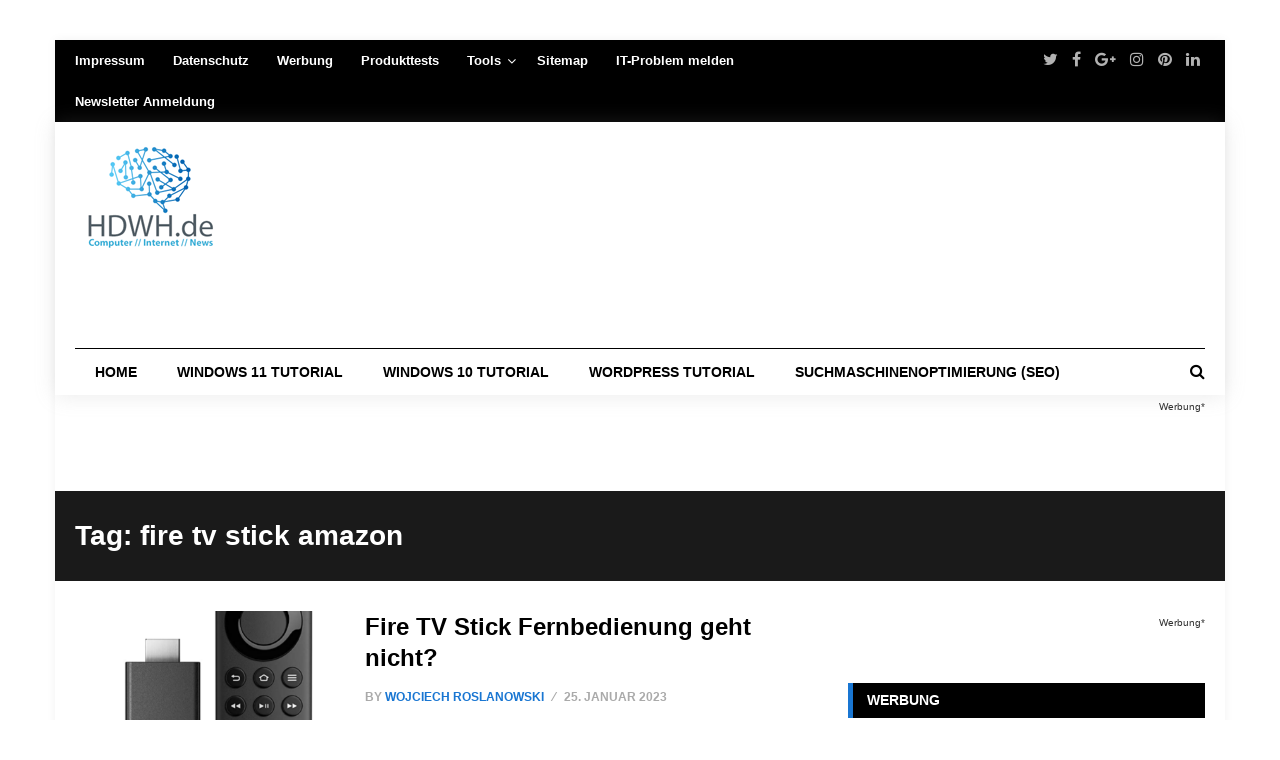

--- FILE ---
content_type: text/html; charset=UTF-8
request_url: https://hdwh.de/tag/fire-tv-stick-amazon/
body_size: 38281
content:
<!DOCTYPE html>
<html lang="de">
<head><meta charset="UTF-8"><script>if(navigator.userAgent.match(/MSIE|Internet Explorer/i)||navigator.userAgent.match(/Trident\/7\..*?rv:11/i)){var href=document.location.href;if(!href.match(/[?&]nowprocket/)){if(href.indexOf("?")==-1){if(href.indexOf("#")==-1){document.location.href=href+"?nowprocket=1"}else{document.location.href=href.replace("#","?nowprocket=1#")}}else{if(href.indexOf("#")==-1){document.location.href=href+"&nowprocket=1"}else{document.location.href=href.replace("#","&nowprocket=1#")}}}}</script><script>(()=>{class RocketLazyLoadScripts{constructor(){this.v="2.0.3",this.userEvents=["keydown","keyup","mousedown","mouseup","mousemove","mouseover","mouseenter","mouseout","mouseleave","touchmove","touchstart","touchend","touchcancel","wheel","click","dblclick","input","visibilitychange"],this.attributeEvents=["onblur","onclick","oncontextmenu","ondblclick","onfocus","onmousedown","onmouseenter","onmouseleave","onmousemove","onmouseout","onmouseover","onmouseup","onmousewheel","onscroll","onsubmit"]}async t(){this.i(),this.o(),/iP(ad|hone)/.test(navigator.userAgent)&&this.h(),this.u(),this.l(this),this.m(),this.k(this),this.p(this),this._(),await Promise.all([this.R(),this.L()]),this.lastBreath=Date.now(),this.S(this),this.P(),this.D(),this.O(),this.M(),await this.C(this.delayedScripts.normal),await this.C(this.delayedScripts.defer),await this.C(this.delayedScripts.async),this.F("domReady"),await this.T(),await this.j(),await this.I(),this.F("windowLoad"),await this.A(),window.dispatchEvent(new Event("rocket-allScriptsLoaded")),this.everythingLoaded=!0,this.lastTouchEnd&&await new Promise((t=>setTimeout(t,500-Date.now()+this.lastTouchEnd))),this.H(),this.F("all"),this.U(),this.W()}i(){this.CSPIssue=sessionStorage.getItem("rocketCSPIssue"),document.addEventListener("securitypolicyviolation",(t=>{this.CSPIssue||"script-src-elem"!==t.violatedDirective||"data"!==t.blockedURI||(this.CSPIssue=!0,sessionStorage.setItem("rocketCSPIssue",!0))}),{isRocket:!0})}o(){window.addEventListener("pageshow",(t=>{this.persisted=t.persisted,this.realWindowLoadedFired=!0}),{isRocket:!0}),window.addEventListener("pagehide",(()=>{this.onFirstUserAction=null}),{isRocket:!0})}h(){let t;function e(e){t=e}window.addEventListener("touchstart",e,{isRocket:!0}),window.addEventListener("touchend",(function i(o){Math.abs(o.changedTouches[0].pageX-t.changedTouches[0].pageX)<10&&Math.abs(o.changedTouches[0].pageY-t.changedTouches[0].pageY)<10&&o.timeStamp-t.timeStamp<200&&(o.target.dispatchEvent(new PointerEvent("click",{target:o.target,bubbles:!0,cancelable:!0,detail:1})),event.preventDefault(),window.removeEventListener("touchstart",e,{isRocket:!0}),window.removeEventListener("touchend",i,{isRocket:!0}))}),{isRocket:!0})}q(t){this.userActionTriggered||("mousemove"!==t.type||this.firstMousemoveIgnored?"keyup"===t.type||"mouseover"===t.type||"mouseout"===t.type||(this.userActionTriggered=!0,this.onFirstUserAction&&this.onFirstUserAction()):this.firstMousemoveIgnored=!0),"click"===t.type&&t.preventDefault(),this.savedUserEvents.length>0&&(t.stopPropagation(),t.stopImmediatePropagation()),"touchstart"===this.lastEvent&&"touchend"===t.type&&(this.lastTouchEnd=Date.now()),"click"===t.type&&(this.lastTouchEnd=0),this.lastEvent=t.type,this.savedUserEvents.push(t)}u(){this.savedUserEvents=[],this.userEventHandler=this.q.bind(this),this.userEvents.forEach((t=>window.addEventListener(t,this.userEventHandler,{passive:!1,isRocket:!0})))}U(){this.userEvents.forEach((t=>window.removeEventListener(t,this.userEventHandler,{passive:!1,isRocket:!0}))),this.savedUserEvents.forEach((t=>{t.target.dispatchEvent(new window[t.constructor.name](t.type,t))}))}m(){this.eventsMutationObserver=new MutationObserver((t=>{const e="return false";for(const i of t){if("attributes"===i.type){const t=i.target.getAttribute(i.attributeName);t&&t!==e&&(i.target.setAttribute("data-rocket-"+i.attributeName,t),i.target["rocket"+i.attributeName]=new Function("event",t),i.target.setAttribute(i.attributeName,e))}"childList"===i.type&&i.addedNodes.forEach((t=>{if(t.nodeType===Node.ELEMENT_NODE)for(const i of t.attributes)this.attributeEvents.includes(i.name)&&i.value&&""!==i.value&&(t.setAttribute("data-rocket-"+i.name,i.value),t["rocket"+i.name]=new Function("event",i.value),t.setAttribute(i.name,e))}))}})),this.eventsMutationObserver.observe(document,{subtree:!0,childList:!0,attributeFilter:this.attributeEvents})}H(){this.eventsMutationObserver.disconnect(),this.attributeEvents.forEach((t=>{document.querySelectorAll("[data-rocket-"+t+"]").forEach((e=>{e.setAttribute(t,e.getAttribute("data-rocket-"+t)),e.removeAttribute("data-rocket-"+t)}))}))}k(t){Object.defineProperty(HTMLElement.prototype,"onclick",{get(){return this.rocketonclick||null},set(e){this.rocketonclick=e,this.setAttribute(t.everythingLoaded?"onclick":"data-rocket-onclick","this.rocketonclick(event)")}})}S(t){function e(e,i){let o=e[i];e[i]=null,Object.defineProperty(e,i,{get:()=>o,set(s){t.everythingLoaded?o=s:e["rocket"+i]=o=s}})}e(document,"onreadystatechange"),e(window,"onload"),e(window,"onpageshow");try{Object.defineProperty(document,"readyState",{get:()=>t.rocketReadyState,set(e){t.rocketReadyState=e},configurable:!0}),document.readyState="loading"}catch(t){console.log("WPRocket DJE readyState conflict, bypassing")}}l(t){this.originalAddEventListener=EventTarget.prototype.addEventListener,this.originalRemoveEventListener=EventTarget.prototype.removeEventListener,this.savedEventListeners=[],EventTarget.prototype.addEventListener=function(e,i,o){o&&o.isRocket||!t.B(e,this)&&!t.userEvents.includes(e)||t.B(e,this)&&!t.userActionTriggered||e.startsWith("rocket-")||t.everythingLoaded?t.originalAddEventListener.call(this,e,i,o):t.savedEventListeners.push({target:this,remove:!1,type:e,func:i,options:o})},EventTarget.prototype.removeEventListener=function(e,i,o){o&&o.isRocket||!t.B(e,this)&&!t.userEvents.includes(e)||t.B(e,this)&&!t.userActionTriggered||e.startsWith("rocket-")||t.everythingLoaded?t.originalRemoveEventListener.call(this,e,i,o):t.savedEventListeners.push({target:this,remove:!0,type:e,func:i,options:o})}}F(t){"all"===t&&(EventTarget.prototype.addEventListener=this.originalAddEventListener,EventTarget.prototype.removeEventListener=this.originalRemoveEventListener),this.savedEventListeners=this.savedEventListeners.filter((e=>{let i=e.type,o=e.target||window;return"domReady"===t&&"DOMContentLoaded"!==i&&"readystatechange"!==i||("windowLoad"===t&&"load"!==i&&"readystatechange"!==i&&"pageshow"!==i||(this.B(i,o)&&(i="rocket-"+i),e.remove?o.removeEventListener(i,e.func,e.options):o.addEventListener(i,e.func,e.options),!1))}))}p(t){let e;function i(e){return t.everythingLoaded?e:e.split(" ").map((t=>"load"===t||t.startsWith("load.")?"rocket-jquery-load":t)).join(" ")}function o(o){function s(e){const s=o.fn[e];o.fn[e]=o.fn.init.prototype[e]=function(){return this[0]===window&&t.userActionTriggered&&("string"==typeof arguments[0]||arguments[0]instanceof String?arguments[0]=i(arguments[0]):"object"==typeof arguments[0]&&Object.keys(arguments[0]).forEach((t=>{const e=arguments[0][t];delete arguments[0][t],arguments[0][i(t)]=e}))),s.apply(this,arguments),this}}if(o&&o.fn&&!t.allJQueries.includes(o)){const e={DOMContentLoaded:[],"rocket-DOMContentLoaded":[]};for(const t in e)document.addEventListener(t,(()=>{e[t].forEach((t=>t()))}),{isRocket:!0});o.fn.ready=o.fn.init.prototype.ready=function(i){function s(){parseInt(o.fn.jquery)>2?setTimeout((()=>i.bind(document)(o))):i.bind(document)(o)}return t.realDomReadyFired?!t.userActionTriggered||t.fauxDomReadyFired?s():e["rocket-DOMContentLoaded"].push(s):e.DOMContentLoaded.push(s),o([])},s("on"),s("one"),s("off"),t.allJQueries.push(o)}e=o}t.allJQueries=[],o(window.jQuery),Object.defineProperty(window,"jQuery",{get:()=>e,set(t){o(t)}})}P(){const t=new Map;document.write=document.writeln=function(e){const i=document.currentScript,o=document.createRange(),s=i.parentElement;let n=t.get(i);void 0===n&&(n=i.nextSibling,t.set(i,n));const c=document.createDocumentFragment();o.setStart(c,0),c.appendChild(o.createContextualFragment(e)),s.insertBefore(c,n)}}async R(){return new Promise((t=>{this.userActionTriggered?t():this.onFirstUserAction=t}))}async L(){return new Promise((t=>{document.addEventListener("DOMContentLoaded",(()=>{this.realDomReadyFired=!0,t()}),{isRocket:!0})}))}async I(){return this.realWindowLoadedFired?Promise.resolve():new Promise((t=>{window.addEventListener("load",t,{isRocket:!0})}))}M(){this.pendingScripts=[];this.scriptsMutationObserver=new MutationObserver((t=>{for(const e of t)e.addedNodes.forEach((t=>{"SCRIPT"!==t.tagName||t.noModule||t.isWPRocket||this.pendingScripts.push({script:t,promise:new Promise((e=>{const i=()=>{const i=this.pendingScripts.findIndex((e=>e.script===t));i>=0&&this.pendingScripts.splice(i,1),e()};t.addEventListener("load",i,{isRocket:!0}),t.addEventListener("error",i,{isRocket:!0}),setTimeout(i,1e3)}))})}))})),this.scriptsMutationObserver.observe(document,{childList:!0,subtree:!0})}async j(){await this.J(),this.pendingScripts.length?(await this.pendingScripts[0].promise,await this.j()):this.scriptsMutationObserver.disconnect()}D(){this.delayedScripts={normal:[],async:[],defer:[]},document.querySelectorAll("script[type$=rocketlazyloadscript]").forEach((t=>{t.hasAttribute("data-rocket-src")?t.hasAttribute("async")&&!1!==t.async?this.delayedScripts.async.push(t):t.hasAttribute("defer")&&!1!==t.defer||"module"===t.getAttribute("data-rocket-type")?this.delayedScripts.defer.push(t):this.delayedScripts.normal.push(t):this.delayedScripts.normal.push(t)}))}async _(){await this.L();let t=[];document.querySelectorAll("script[type$=rocketlazyloadscript][data-rocket-src]").forEach((e=>{let i=e.getAttribute("data-rocket-src");if(i&&!i.startsWith("data:")){i.startsWith("//")&&(i=location.protocol+i);try{const o=new URL(i).origin;o!==location.origin&&t.push({src:o,crossOrigin:e.crossOrigin||"module"===e.getAttribute("data-rocket-type")})}catch(t){}}})),t=[...new Map(t.map((t=>[JSON.stringify(t),t]))).values()],this.N(t,"preconnect")}async $(t){if(await this.G(),!0!==t.noModule||!("noModule"in HTMLScriptElement.prototype))return new Promise((e=>{let i;function o(){(i||t).setAttribute("data-rocket-status","executed"),e()}try{if(navigator.userAgent.includes("Firefox/")||""===navigator.vendor||this.CSPIssue)i=document.createElement("script"),[...t.attributes].forEach((t=>{let e=t.nodeName;"type"!==e&&("data-rocket-type"===e&&(e="type"),"data-rocket-src"===e&&(e="src"),i.setAttribute(e,t.nodeValue))})),t.text&&(i.text=t.text),t.nonce&&(i.nonce=t.nonce),i.hasAttribute("src")?(i.addEventListener("load",o,{isRocket:!0}),i.addEventListener("error",(()=>{i.setAttribute("data-rocket-status","failed-network"),e()}),{isRocket:!0}),setTimeout((()=>{i.isConnected||e()}),1)):(i.text=t.text,o()),i.isWPRocket=!0,t.parentNode.replaceChild(i,t);else{const i=t.getAttribute("data-rocket-type"),s=t.getAttribute("data-rocket-src");i?(t.type=i,t.removeAttribute("data-rocket-type")):t.removeAttribute("type"),t.addEventListener("load",o,{isRocket:!0}),t.addEventListener("error",(i=>{this.CSPIssue&&i.target.src.startsWith("data:")?(console.log("WPRocket: CSP fallback activated"),t.removeAttribute("src"),this.$(t).then(e)):(t.setAttribute("data-rocket-status","failed-network"),e())}),{isRocket:!0}),s?(t.fetchPriority="high",t.removeAttribute("data-rocket-src"),t.src=s):t.src="data:text/javascript;base64,"+window.btoa(unescape(encodeURIComponent(t.text)))}}catch(i){t.setAttribute("data-rocket-status","failed-transform"),e()}}));t.setAttribute("data-rocket-status","skipped")}async C(t){const e=t.shift();return e?(e.isConnected&&await this.$(e),this.C(t)):Promise.resolve()}O(){this.N([...this.delayedScripts.normal,...this.delayedScripts.defer,...this.delayedScripts.async],"preload")}N(t,e){this.trash=this.trash||[];let i=!0;var o=document.createDocumentFragment();t.forEach((t=>{const s=t.getAttribute&&t.getAttribute("data-rocket-src")||t.src;if(s&&!s.startsWith("data:")){const n=document.createElement("link");n.href=s,n.rel=e,"preconnect"!==e&&(n.as="script",n.fetchPriority=i?"high":"low"),t.getAttribute&&"module"===t.getAttribute("data-rocket-type")&&(n.crossOrigin=!0),t.crossOrigin&&(n.crossOrigin=t.crossOrigin),t.integrity&&(n.integrity=t.integrity),t.nonce&&(n.nonce=t.nonce),o.appendChild(n),this.trash.push(n),i=!1}})),document.head.appendChild(o)}W(){this.trash.forEach((t=>t.remove()))}async T(){try{document.readyState="interactive"}catch(t){}this.fauxDomReadyFired=!0;try{await this.G(),document.dispatchEvent(new Event("rocket-readystatechange")),await this.G(),document.rocketonreadystatechange&&document.rocketonreadystatechange(),await this.G(),document.dispatchEvent(new Event("rocket-DOMContentLoaded")),await this.G(),window.dispatchEvent(new Event("rocket-DOMContentLoaded"))}catch(t){console.error(t)}}async A(){try{document.readyState="complete"}catch(t){}try{await this.G(),document.dispatchEvent(new Event("rocket-readystatechange")),await this.G(),document.rocketonreadystatechange&&document.rocketonreadystatechange(),await this.G(),window.dispatchEvent(new Event("rocket-load")),await this.G(),window.rocketonload&&window.rocketonload(),await this.G(),this.allJQueries.forEach((t=>t(window).trigger("rocket-jquery-load"))),await this.G();const t=new Event("rocket-pageshow");t.persisted=this.persisted,window.dispatchEvent(t),await this.G(),window.rocketonpageshow&&window.rocketonpageshow({persisted:this.persisted})}catch(t){console.error(t)}}async G(){Date.now()-this.lastBreath>45&&(await this.J(),this.lastBreath=Date.now())}async J(){return document.hidden?new Promise((t=>setTimeout(t))):new Promise((t=>requestAnimationFrame(t)))}B(t,e){return e===document&&"readystatechange"===t||(e===document&&"DOMContentLoaded"===t||(e===window&&"DOMContentLoaded"===t||(e===window&&"load"===t||e===window&&"pageshow"===t)))}static run(){(new RocketLazyLoadScripts).t()}}RocketLazyLoadScripts.run()})();</script>
	

<meta name="viewport" content="width=device-width, initial-scale=1">
<meta name="google-site-verification" content="XvEQ5zt4CmBditnWpHPfc5Zl45mNncXha0PWlwlhyeY" />
<meta name="verification" content="07cf80978ebec451deb6e05d79d45b18" />
<meta name="ahrefs-site-verification" content="099369894e676bd16d9df66de44492851122573c3d3eb9f8321d37a781fc3106">
<script type="rocketlazyloadscript" async data-rocket-src="https://pagead2.googlesyndication.com/pagead/js/adsbygoogle.js?client=ca-pub-9889957237980695"
     crossorigin="anonymous"></script>
<link rel="profile" href="https://gmpg.org/xfn/11">
<link rel="pingback" href="https://hdwh.de/xmlrpc.php">
<script type="rocketlazyloadscript" data-ad-client="ca-pub-9889957237980695" async data-rocket-src="https://pagead2.googlesyndication.com/pagead/js/adsbygoogle.js"></script>
<script type="rocketlazyloadscript" data-rocket-src="https://static.cleverpush.com/channel/loader/YPaWNk2oyxNHoDRhW.js" async></script>
<script type="text/javascript">
/* <![CDATA[ */
(()=>{var e={};e.g=function(){if("object"==typeof globalThis)return globalThis;try{return this||new Function("return this")()}catch(e){if("object"==typeof window)return window}}(),function({ampUrl:n,isCustomizePreview:t,isAmpDevMode:r,noampQueryVarName:o,noampQueryVarValue:s,disabledStorageKey:i,mobileUserAgents:a,regexRegex:c}){if("undefined"==typeof sessionStorage)return;const d=new RegExp(c);if(!a.some((e=>{const n=e.match(d);return!(!n||!new RegExp(n[1],n[2]).test(navigator.userAgent))||navigator.userAgent.includes(e)})))return;e.g.addEventListener("DOMContentLoaded",(()=>{const e=document.getElementById("amp-mobile-version-switcher");if(!e)return;e.hidden=!1;const n=e.querySelector("a[href]");n&&n.addEventListener("click",(()=>{sessionStorage.removeItem(i)}))}));const g=r&&["paired-browsing-non-amp","paired-browsing-amp"].includes(window.name);if(sessionStorage.getItem(i)||t||g)return;const u=new URL(location.href),m=new URL(n);m.hash=u.hash,u.searchParams.has(o)&&s===u.searchParams.get(o)?sessionStorage.setItem(i,"1"):m.href!==u.href&&(window.stop(),location.replace(m.href))}({"ampUrl":"https:\/\/hdwh.de\/tag\/fire-tv-stick-amazon\/?amp=1","noampQueryVarName":"noamp","noampQueryVarValue":"mobile","disabledStorageKey":"amp_mobile_redirect_disabled","mobileUserAgents":["Mobile","Android","Silk\/","Kindle","BlackBerry","Opera Mini","Opera Mobi"],"regexRegex":"^\\\/((?:.|\\n)+)\\\/([i]*)$","isCustomizePreview":false,"isAmpDevMode":false})})();
/* ]]> */
</script>
<meta name='robots' content='index, follow, max-image-preview:large, max-snippet:-1, max-video-preview:-1' />
	<style>img:is([sizes="auto" i], [sizes^="auto," i]) { contain-intrinsic-size: 3000px 1500px }</style>
	
	<!-- This site is optimized with the Yoast SEO plugin v26.4 - https://yoast.com/wordpress/plugins/seo/ -->
	<title>fire tv stick amazon - HDWH.de</title>
	<link rel="canonical" href="https://hdwh.de/tag/fire-tv-stick-amazon/" />
	<meta property="og:locale" content="de_DE" />
	<meta property="og:type" content="article" />
	<meta property="og:title" content="fire tv stick amazon - HDWH.de" />
	<meta property="og:url" content="https://hdwh.de/tag/fire-tv-stick-amazon/" />
	<meta property="og:site_name" content="HDWH.de" />
	<meta property="og:image" content="https://hdwh.de/wp-content/uploads/2017/09/logo-hdwh-gr.png" />
	<meta property="og:image:width" content="450" />
	<meta property="og:image:height" content="270" />
	<meta property="og:image:type" content="image/png" />
	<meta name="twitter:card" content="summary_large_image" />
	<script type="application/ld+json" class="yoast-schema-graph">{"@context":"https://schema.org","@graph":[{"@type":"CollectionPage","@id":"https://hdwh.de/tag/fire-tv-stick-amazon/","url":"https://hdwh.de/tag/fire-tv-stick-amazon/","name":"fire tv stick amazon - HDWH.de","isPartOf":{"@id":"https://hdwh.de/#website"},"primaryImageOfPage":{"@id":"https://hdwh.de/tag/fire-tv-stick-amazon/#primaryimage"},"image":{"@id":"https://hdwh.de/tag/fire-tv-stick-amazon/#primaryimage"},"thumbnailUrl":"https://hdwh.de/wp-content/uploads/2023/01/Amazon-Fire-Srick.png","breadcrumb":{"@id":"https://hdwh.de/tag/fire-tv-stick-amazon/#breadcrumb"},"inLanguage":"de"},{"@type":"ImageObject","inLanguage":"de","@id":"https://hdwh.de/tag/fire-tv-stick-amazon/#primaryimage","url":"https://hdwh.de/wp-content/uploads/2023/01/Amazon-Fire-Srick.png","contentUrl":"https://hdwh.de/wp-content/uploads/2023/01/Amazon-Fire-Srick.png","width":476,"height":663,"caption":"Fire TV Stick: Fernbedienung geht nicht"},{"@type":"BreadcrumbList","@id":"https://hdwh.de/tag/fire-tv-stick-amazon/#breadcrumb","itemListElement":[{"@type":"ListItem","position":1,"name":"Start","item":"https://hdwh.de/"},{"@type":"ListItem","position":2,"name":"fire tv stick amazon"}]},{"@type":"WebSite","@id":"https://hdwh.de/#website","url":"https://hdwh.de/","name":"Windows 10 & Windows 11 Tutorials // FAQs // Soft- & Hardware // Internet & Co.","description":"Windows 10  &amp; Windows 11 Tutorials // FAQs // Soft- &amp; Hardware // Internet &amp; Co.","publisher":{"@id":"https://hdwh.de/#organization"},"potentialAction":[{"@type":"SearchAction","target":{"@type":"EntryPoint","urlTemplate":"https://hdwh.de/?s={search_term_string}"},"query-input":{"@type":"PropertyValueSpecification","valueRequired":true,"valueName":"search_term_string"}}],"inLanguage":"de"},{"@type":"Organization","@id":"https://hdwh.de/#organization","name":"Suchmaschinenoptimierung Nord","url":"https://hdwh.de/","logo":{"@type":"ImageObject","inLanguage":"de","@id":"https://hdwh.de/#/schema/logo/image/","url":"https://hdwh.de/wp-content/uploads/2017/09/logo-hdwh-gr.png","contentUrl":"https://hdwh.de/wp-content/uploads/2017/09/logo-hdwh-gr.png","width":450,"height":270,"caption":"Suchmaschinenoptimierung Nord"},"image":{"@id":"https://hdwh.de/#/schema/logo/image/"}}]}</script>
	<!-- / Yoast SEO plugin. -->


<link rel="alternate" type="application/rss+xml" title="HDWH.de &raquo; Feed" href="https://hdwh.de/feed/" />
<link rel="alternate" type="application/rss+xml" title="HDWH.de &raquo; Schlagwort-Feed zu fire tv stick amazon" href="https://hdwh.de/tag/fire-tv-stick-amazon/feed/" />
<style id='wp-block-library-inline-css' type='text/css'>
:root{--wp-admin-theme-color:#007cba;--wp-admin-theme-color--rgb:0,124,186;--wp-admin-theme-color-darker-10:#006ba1;--wp-admin-theme-color-darker-10--rgb:0,107,161;--wp-admin-theme-color-darker-20:#005a87;--wp-admin-theme-color-darker-20--rgb:0,90,135;--wp-admin-border-width-focus:2px;--wp-block-synced-color:#7a00df;--wp-block-synced-color--rgb:122,0,223;--wp-bound-block-color:var(--wp-block-synced-color)}@media (min-resolution:192dpi){:root{--wp-admin-border-width-focus:1.5px}}.wp-element-button{cursor:pointer}:root{--wp--preset--font-size--normal:16px;--wp--preset--font-size--huge:42px}:root .has-very-light-gray-background-color{background-color:#eee}:root .has-very-dark-gray-background-color{background-color:#313131}:root .has-very-light-gray-color{color:#eee}:root .has-very-dark-gray-color{color:#313131}:root .has-vivid-green-cyan-to-vivid-cyan-blue-gradient-background{background:linear-gradient(135deg,#00d084,#0693e3)}:root .has-purple-crush-gradient-background{background:linear-gradient(135deg,#34e2e4,#4721fb 50%,#ab1dfe)}:root .has-hazy-dawn-gradient-background{background:linear-gradient(135deg,#faaca8,#dad0ec)}:root .has-subdued-olive-gradient-background{background:linear-gradient(135deg,#fafae1,#67a671)}:root .has-atomic-cream-gradient-background{background:linear-gradient(135deg,#fdd79a,#004a59)}:root .has-nightshade-gradient-background{background:linear-gradient(135deg,#330968,#31cdcf)}:root .has-midnight-gradient-background{background:linear-gradient(135deg,#020381,#2874fc)}.has-regular-font-size{font-size:1em}.has-larger-font-size{font-size:2.625em}.has-normal-font-size{font-size:var(--wp--preset--font-size--normal)}.has-huge-font-size{font-size:var(--wp--preset--font-size--huge)}.has-text-align-center{text-align:center}.has-text-align-left{text-align:left}.has-text-align-right{text-align:right}#end-resizable-editor-section{display:none}.aligncenter{clear:both}.items-justified-left{justify-content:flex-start}.items-justified-center{justify-content:center}.items-justified-right{justify-content:flex-end}.items-justified-space-between{justify-content:space-between}.screen-reader-text{border:0;clip-path:inset(50%);height:1px;margin:-1px;overflow:hidden;padding:0;position:absolute;width:1px;word-wrap:normal!important}.screen-reader-text:focus{background-color:#ddd;clip-path:none;color:#444;display:block;font-size:1em;height:auto;left:5px;line-height:normal;padding:15px 23px 14px;text-decoration:none;top:5px;width:auto;z-index:100000}html :where(.has-border-color){border-style:solid}html :where([style*=border-top-color]){border-top-style:solid}html :where([style*=border-right-color]){border-right-style:solid}html :where([style*=border-bottom-color]){border-bottom-style:solid}html :where([style*=border-left-color]){border-left-style:solid}html :where([style*=border-width]){border-style:solid}html :where([style*=border-top-width]){border-top-style:solid}html :where([style*=border-right-width]){border-right-style:solid}html :where([style*=border-bottom-width]){border-bottom-style:solid}html :where([style*=border-left-width]){border-left-style:solid}html :where(img[class*=wp-image-]){height:auto;max-width:100%}:where(figure){margin:0 0 1em}html :where(.is-position-sticky){--wp-admin--admin-bar--position-offset:var(--wp-admin--admin-bar--height,0px)}@media screen and (max-width:600px){html :where(.is-position-sticky){--wp-admin--admin-bar--position-offset:0px}}
</style>
<style id='classic-theme-styles-inline-css' type='text/css'>
/*! This file is auto-generated */
.wp-block-button__link{color:#fff;background-color:#32373c;border-radius:9999px;box-shadow:none;text-decoration:none;padding:calc(.667em + 2px) calc(1.333em + 2px);font-size:1.125em}.wp-block-file__button{background:#32373c;color:#fff;text-decoration:none}
</style>
<link rel='stylesheet' id='buy-me-a-coffee-css' href='https://hdwh.de/wp-content/plugins/buymeacoffee/public/css/buy-me-a-coffee-public.css?ver=4.4.2' type='text/css' media='all' />
<link data-minify="1" rel='stylesheet' id='junkie-shortcodes-css' href='https://hdwh.de/wp-content/cache/background-css/1/hdwh.de/wp-content/cache/min/1/wp-content/plugins/theme-junkie-shortcodes/assets/css/junkie-shortcodes.css?ver=1763825722&wpr_t=1769430990' type='text/css' media='all' />
<link data-minify="1" rel='stylesheet' id='reviewpro-plugins-style-css' href='https://hdwh.de/wp-content/cache/min/1/wp-content/themes/reviewpro/assets/css/plugins.min.css?ver=1763825722' type='text/css' media='all' />
<link rel='stylesheet' id='reviewpro-style-css' href='https://hdwh.de/wp-content/themes/reviewpro/style.min.css?ver=5546e87f697101af80fb2a4e6eaa7fc4' type='text/css' media='all' />
<link crossorigin="anonymous" rel='stylesheet' id='reviewpro-custom-fonts-css' data-borlabs-font-blocker-href='//fonts.googleapis.com/css?family=Open+Sans%3Aregular%2Citalic%2C700%2C600%2C300%7COswald%3Aregular%2C700%2C300%26subset%3Dlatin%2C' type='text/css' media='all' />
<link data-minify="1" rel='stylesheet' id='borlabs-cookie-custom-css' href='https://hdwh.de/wp-content/cache/min/1/wp-content/cache/borlabs-cookie/1/borlabs-cookie-1-de.css?ver=1763825722' type='text/css' media='all' />
<style id='rocket-lazyload-inline-css' type='text/css'>
.rll-youtube-player{position:relative;padding-bottom:56.23%;height:0;overflow:hidden;max-width:100%;}.rll-youtube-player:focus-within{outline: 2px solid currentColor;outline-offset: 5px;}.rll-youtube-player iframe{position:absolute;top:0;left:0;width:100%;height:100%;z-index:100;background:0 0}.rll-youtube-player img{bottom:0;display:block;left:0;margin:auto;max-width:100%;width:100%;position:absolute;right:0;top:0;border:none;height:auto;-webkit-transition:.4s all;-moz-transition:.4s all;transition:.4s all}.rll-youtube-player img:hover{-webkit-filter:brightness(75%)}.rll-youtube-player .play{height:100%;width:100%;left:0;top:0;position:absolute;background:var(--wpr-bg-05f2173a-35c6-4420-8b78-f295ac590f8a) no-repeat center;background-color: transparent !important;cursor:pointer;border:none;}
</style>
<script type="rocketlazyloadscript" data-rocket-type="text/javascript" data-rocket-src="https://hdwh.de/wp-includes/js/jquery/jquery.min.js?ver=3.7.1" id="jquery-core-js" data-rocket-defer defer></script>
<script type="rocketlazyloadscript" data-rocket-type="text/javascript" data-rocket-src="https://hdwh.de/wp-includes/js/jquery/jquery-migrate.min.js?ver=3.4.1" id="jquery-migrate-js" data-rocket-defer defer></script>
<script type="rocketlazyloadscript" data-minify="1" data-rocket-type="text/javascript" data-rocket-src="https://hdwh.de/wp-content/cache/min/1/wp-content/plugins/buymeacoffee/public/js/buy-me-a-coffee-public.js?ver=1763825722" id="buy-me-a-coffee-js" data-rocket-defer defer></script>
<!--[if lte IE 9]>
<script type="text/javascript" src="https://hdwh.de/wp-content/themes/reviewpro/assets/js/html5shiv.min.js" id="reviewpro-html5-js"></script>
<![endif]-->
<script type="rocketlazyloadscript" data-no-optimize="1" data-no-minify="1" data-cfasync="false" data-rocket-type="text/javascript" data-rocket-src="https://hdwh.de/wp-content/cache/borlabs-cookie/1/borlabs-cookie-config-de.json.js?ver=3.3.7-50" id="borlabs-cookie-config-js" data-rocket-defer defer></script>
<script type="rocketlazyloadscript" data-no-optimize="1" data-no-minify="1" data-cfasync="false" data-rocket-type="text/javascript" data-rocket-src="https://hdwh.de/wp-content/plugins/borlabs-cookie/assets/javascript/borlabs-cookie-tcf-stub.min.js?ver=3.3.7-50" id="borlabs-cookie-stub-js" data-rocket-defer defer></script>
<link rel="https://api.w.org/" href="https://hdwh.de/wp-json/" /><link rel="alternate" title="JSON" type="application/json" href="https://hdwh.de/wp-json/wp/v2/tags/4228" /><link rel="EditURI" type="application/rsd+xml" title="RSD" href="https://hdwh.de/xmlrpc.php?rsd" />
<style type="text/css">.aawp .aawp-tb__row--highlight{background-color:#256aaf;}.aawp .aawp-tb__row--highlight{color:#fff;}.aawp .aawp-tb__row--highlight a{color:#fff;}</style>        <script type="rocketlazyloadscript" data-minify="1" data-name="BMC-Widget" data-rocket-src="https://hdwh.de/wp-content/cache/min/1/1.0.0/widget.prod.min.js?ver=1763825722" data-id="hdwh" data-description="Unterstützen Sie mich und mein Team bei Buy Me a Coffee!" data-message="Danke für Ihren Besuch. Du kannst mir jetzt einen Kaffee spendieren!" data-color="#5F7FFF" data-position="right" data-x_margin="18" data-y_margin="18" data-rocket-defer defer>
        </script>
        

<!-- WP Links CSS-->
<style type="text/css">
.wp-links-icon { background:var(--wpr-bg-c866f954-9223-4789-b650-ab9768c635e4) no-repeat 100% 50%; padding-right:15px; margin-right: 2px;};
</style>

<meta name="ti-site-data" content="eyJyIjoiMTowITc6MCEzMDowIiwibyI6Imh0dHBzOlwvXC9oZHdoLmRlXC93cC1hZG1pblwvYWRtaW4tYWpheC5waHA/YWN0aW9uPXRpX29ubGluZV91c2Vyc19nb29nbGUmYW1wO3A9JTJGdGFnJTJGZmlyZS10di1zdGljay1hbWF6b24lMkYmYW1wO193cG5vbmNlPWNlODZlYjZjY2EifQ==" /><link rel="alternate" type="text/html" media="only screen and (max-width: 640px)" href="https://hdwh.de/tag/fire-tv-stick-amazon/?amp=1"><script type="rocketlazyloadscript" data-borlabs-cookie-script-blocker-ignore>
window.dataLayer = window.dataLayer || [];
if (typeof gtag !== 'function') { function gtag(){dataLayer.push(arguments);} }
if('0' === '1' || '1' === '1') {
	gtag('consent', 'default', {
		'ad_storage': 'denied',
		'ad_user_data': 'denied',
		'ad_personalization': 'denied',
		'analytics_storage': 'denied',
		'functionality_storage': 'denied',
		'personalization_storage': 'denied',
		'security_storage': 'denied',
		'wait_for_update': 500,
    });
}
if('0' === '1') {
    gtag("js", new Date());
    gtag("config", "G-FSC7Z1NSSZ", { "anonymize_ip": true });

    (function (w, d, s, i) {
    var f = d.getElementsByTagName(s)[0],
        j = d.createElement(s);
    j.async = true;
    j.src =
        "https://www.googletagmanager.com/gtag/js?id=" + i;
    f.parentNode.insertBefore(j, f);
    })(window, document, "script", "G-FSC7Z1NSSZ");
}
</script><script type="rocketlazyloadscript" data-no-optimize="1" data-no-minify="1" data-cfasync="false" data-borlabs-cookie-script-blocker-ignore>
	window.dataLayer = window.dataLayer || [];
	if (typeof gtag !== 'function') { function gtag(){dataLayer.push(arguments);} }
	if ('1' === '1') {
		gtag('consent', 'default', {
			'ad_storage': 'denied',
			'ad_user_data': 'denied',
			'ad_personalization': 'denied',
			'analytics_storage': 'denied',
			'functionality_storage': 'denied',
			'personalization_storage': 'denied',
			'security_storage': 'denied',
			'wait_for_update': 500,
		});
		gtag('set', 'ads_data_redaction', true);
	}
	
	if('0' === '1') {
		var url = new URL(window.location.href);
				
		if ((url.searchParams.has('gtm_debug') && url.searchParams.get('gtm_debug') !== '') || document.cookie.indexOf('__TAG_ASSISTANT=') !== -1 || document.documentElement.hasAttribute('data-tag-assistant-present')) {
			(function(w,d,s,l,i){w[l]=w[l]||[];w[l].push({"gtm.start":
new Date().getTime(),event:"gtm.js"});var f=d.getElementsByTagName(s)[0],
j=d.createElement(s),dl=l!="dataLayer"?"&l="+l:"";j.async=true;j.src=
"https://www.googletagmanager.com/gtm.js?id="+i+dl;f.parentNode.insertBefore(j,f);
})(window,document,"script","dataLayer","GTM-M9P4VWL");
		} else {
			(function(w,d,s,l,i){w[l]=w[l]||[];w[l].push({"gtm.start":
new Date().getTime(),event:"gtm.js"});var f=d.getElementsByTagName(s)[0],
j=d.createElement(s),dl=l!="dataLayer"?"&l="+l:"";j.async=true;j.src=
"https://hdwh.de/wp-content/uploads/borlabs-cookie/"+i+'.js';f.parentNode.insertBefore(j,f);
})(window,document,"script","dataLayer","GTM-M9P4VWL");
		}
  	}
  	
	(function () {
		var serviceGroupActive = function (serviceGroup) {
			if (typeof(BorlabsCookie.ServiceGroups.serviceGroups[serviceGroup]) === 'undefined') {
				return false;
			}

			if (typeof(BorlabsCookie.Cookie.getPluginCookie().consents[serviceGroup]) === 'undefined') {
				return false;
			}
			var consents = BorlabsCookie.Cookie.getPluginCookie().consents[serviceGroup];
			for (var service of BorlabsCookie.ServiceGroups.serviceGroups[serviceGroup].serviceIds) {
				if (!consents.includes(service)) {
					return false;
				}
			}
			return true;
		}
		var borlabsCookieConsentChangeHandler = function () {
			window.dataLayer = window.dataLayer || [];
			if (typeof gtag !== 'function') { function gtag(){dataLayer.push(arguments);} }
			
			if ('1' === '1') {
				gtag('consent', 'update', {
					'ad_storage': serviceGroupActive('marketing') === true ? 'granted' : 'denied',
					'ad_user_data': serviceGroupActive('marketing') === true ? 'granted' : 'denied',
					'ad_personalization': serviceGroupActive('marketing') === true ? 'granted' : 'denied',
					'analytics_storage': serviceGroupActive('statistics') === true ? 'granted' : 'denied',
					'functionality_storage': serviceGroupActive('statistics') === true ? 'granted' : 'denied',
					'personalization_storage': serviceGroupActive('marketing') === true ? 'granted' : 'denied',
					'security_storage': serviceGroupActive('statistics') === true ? 'granted' : 'denied',
				});
			}
			
			var consents = BorlabsCookie.Cookie.getPluginCookie().consents;
			for (var serviceGroup in consents) {
				for (var service of consents[serviceGroup]) {
					if (!window.BorlabsCookieGtmPackageSentEvents.includes(service) && service !== 'borlabs-cookie') {
						window.dataLayer.push({
							event: 'borlabs-cookie-opt-in-'+service,
						});
						window.BorlabsCookieGtmPackageSentEvents.push(service);
					}
				}
			}
		};
		window.BorlabsCookieGtmPackageSentEvents = [];
		document.addEventListener('borlabs-cookie-consent-saved', borlabsCookieConsentChangeHandler);
		document.addEventListener('borlabs-cookie-handle-unblock', borlabsCookieConsentChangeHandler);
	})();
</script><style type="text/css" id="custom-background-css">
body.custom-background { background-color: #ffffff; background-image: var(--wpr-bg-3cf0f095-c02e-449f-b952-c506e9927ac4); background-position: left top; background-size: cover; background-repeat: no-repeat; background-attachment: fixed; }
</style>
	<link rel="amphtml" href="https://hdwh.de/tag/fire-tv-stick-amazon/?amp=1"><style>#amp-mobile-version-switcher{left:0;position:absolute;width:100%;z-index:100}#amp-mobile-version-switcher>a{background-color:#444;border:0;color:#eaeaea;display:block;font-family:-apple-system,BlinkMacSystemFont,Segoe UI,Roboto,Oxygen-Sans,Ubuntu,Cantarell,Helvetica Neue,sans-serif;font-size:16px;font-weight:600;padding:15px 0;text-align:center;-webkit-text-decoration:none;text-decoration:none}#amp-mobile-version-switcher>a:active,#amp-mobile-version-switcher>a:focus,#amp-mobile-version-switcher>a:hover{-webkit-text-decoration:underline;text-decoration:underline}</style>
<!-- Begin Custom CSS -->
<style type="text/css" id="custom-css">
body{font-family:"Open Sans","Helvetica Neue",sans-serif;}h1,h2,h3,h4,h5,h6{font-family:"Oswald","Helvetica Neue",sans-serif;}
</style>
<!-- End Custom CSS -->
<style type="text/css">.saboxplugin-wrap{-webkit-box-sizing:border-box;-moz-box-sizing:border-box;-ms-box-sizing:border-box;box-sizing:border-box;border:1px solid #eee;width:100%;clear:both;display:block;overflow:hidden;word-wrap:break-word;position:relative}.saboxplugin-wrap .saboxplugin-gravatar{float:left;padding:0 20px 20px 20px}.saboxplugin-wrap .saboxplugin-gravatar img{max-width:100px;height:auto;border-radius:0;}.saboxplugin-wrap .saboxplugin-authorname{font-size:18px;line-height:1;margin:20px 0 0 20px;display:block}.saboxplugin-wrap .saboxplugin-authorname a{text-decoration:none}.saboxplugin-wrap .saboxplugin-authorname a:focus{outline:0}.saboxplugin-wrap .saboxplugin-desc{display:block;margin:5px 20px}.saboxplugin-wrap .saboxplugin-desc a{text-decoration:underline}.saboxplugin-wrap .saboxplugin-desc p{margin:5px 0 12px}.saboxplugin-wrap .saboxplugin-web{margin:0 20px 15px;text-align:left}.saboxplugin-wrap .sab-web-position{text-align:right}.saboxplugin-wrap .saboxplugin-web a{color:#ccc;text-decoration:none}.saboxplugin-wrap .saboxplugin-socials{position:relative;display:block;background:#fcfcfc;padding:5px;border-top:1px solid #eee}.saboxplugin-wrap .saboxplugin-socials a svg{width:20px;height:20px}.saboxplugin-wrap .saboxplugin-socials a svg .st2{fill:#fff; transform-origin:center center;}.saboxplugin-wrap .saboxplugin-socials a svg .st1{fill:rgba(0,0,0,.3)}.saboxplugin-wrap .saboxplugin-socials a:hover{opacity:.8;-webkit-transition:opacity .4s;-moz-transition:opacity .4s;-o-transition:opacity .4s;transition:opacity .4s;box-shadow:none!important;-webkit-box-shadow:none!important}.saboxplugin-wrap .saboxplugin-socials .saboxplugin-icon-color{box-shadow:none;padding:0;border:0;-webkit-transition:opacity .4s;-moz-transition:opacity .4s;-o-transition:opacity .4s;transition:opacity .4s;display:inline-block;color:#fff;font-size:0;text-decoration:inherit;margin:5px;-webkit-border-radius:0;-moz-border-radius:0;-ms-border-radius:0;-o-border-radius:0;border-radius:0;overflow:hidden}.saboxplugin-wrap .saboxplugin-socials .saboxplugin-icon-grey{text-decoration:inherit;box-shadow:none;position:relative;display:-moz-inline-stack;display:inline-block;vertical-align:middle;zoom:1;margin:10px 5px;color:#444;fill:#444}.clearfix:after,.clearfix:before{content:' ';display:table;line-height:0;clear:both}.ie7 .clearfix{zoom:1}.saboxplugin-socials.sabox-colored .saboxplugin-icon-color .sab-twitch{border-color:#38245c}.saboxplugin-socials.sabox-colored .saboxplugin-icon-color .sab-behance{border-color:#003eb0}.saboxplugin-socials.sabox-colored .saboxplugin-icon-color .sab-deviantart{border-color:#036824}.saboxplugin-socials.sabox-colored .saboxplugin-icon-color .sab-digg{border-color:#00327c}.saboxplugin-socials.sabox-colored .saboxplugin-icon-color .sab-dribbble{border-color:#ba1655}.saboxplugin-socials.sabox-colored .saboxplugin-icon-color .sab-facebook{border-color:#1e2e4f}.saboxplugin-socials.sabox-colored .saboxplugin-icon-color .sab-flickr{border-color:#003576}.saboxplugin-socials.sabox-colored .saboxplugin-icon-color .sab-github{border-color:#264874}.saboxplugin-socials.sabox-colored .saboxplugin-icon-color .sab-google{border-color:#0b51c5}.saboxplugin-socials.sabox-colored .saboxplugin-icon-color .sab-html5{border-color:#902e13}.saboxplugin-socials.sabox-colored .saboxplugin-icon-color .sab-instagram{border-color:#1630aa}.saboxplugin-socials.sabox-colored .saboxplugin-icon-color .sab-linkedin{border-color:#00344f}.saboxplugin-socials.sabox-colored .saboxplugin-icon-color .sab-pinterest{border-color:#5b040e}.saboxplugin-socials.sabox-colored .saboxplugin-icon-color .sab-reddit{border-color:#992900}.saboxplugin-socials.sabox-colored .saboxplugin-icon-color .sab-rss{border-color:#a43b0a}.saboxplugin-socials.sabox-colored .saboxplugin-icon-color .sab-sharethis{border-color:#5d8420}.saboxplugin-socials.sabox-colored .saboxplugin-icon-color .sab-soundcloud{border-color:#995200}.saboxplugin-socials.sabox-colored .saboxplugin-icon-color .sab-spotify{border-color:#0f612c}.saboxplugin-socials.sabox-colored .saboxplugin-icon-color .sab-stackoverflow{border-color:#a95009}.saboxplugin-socials.sabox-colored .saboxplugin-icon-color .sab-steam{border-color:#006388}.saboxplugin-socials.sabox-colored .saboxplugin-icon-color .sab-user_email{border-color:#b84e05}.saboxplugin-socials.sabox-colored .saboxplugin-icon-color .sab-tumblr{border-color:#10151b}.saboxplugin-socials.sabox-colored .saboxplugin-icon-color .sab-twitter{border-color:#0967a0}.saboxplugin-socials.sabox-colored .saboxplugin-icon-color .sab-vimeo{border-color:#0d7091}.saboxplugin-socials.sabox-colored .saboxplugin-icon-color .sab-windows{border-color:#003f71}.saboxplugin-socials.sabox-colored .saboxplugin-icon-color .sab-whatsapp{border-color:#003f71}.saboxplugin-socials.sabox-colored .saboxplugin-icon-color .sab-wordpress{border-color:#0f3647}.saboxplugin-socials.sabox-colored .saboxplugin-icon-color .sab-yahoo{border-color:#14002d}.saboxplugin-socials.sabox-colored .saboxplugin-icon-color .sab-youtube{border-color:#900}.saboxplugin-socials.sabox-colored .saboxplugin-icon-color .sab-xing{border-color:#000202}.saboxplugin-socials.sabox-colored .saboxplugin-icon-color .sab-mixcloud{border-color:#2475a0}.saboxplugin-socials.sabox-colored .saboxplugin-icon-color .sab-vk{border-color:#243549}.saboxplugin-socials.sabox-colored .saboxplugin-icon-color .sab-medium{border-color:#00452c}.saboxplugin-socials.sabox-colored .saboxplugin-icon-color .sab-quora{border-color:#420e00}.saboxplugin-socials.sabox-colored .saboxplugin-icon-color .sab-meetup{border-color:#9b181c}.saboxplugin-socials.sabox-colored .saboxplugin-icon-color .sab-goodreads{border-color:#000}.saboxplugin-socials.sabox-colored .saboxplugin-icon-color .sab-snapchat{border-color:#999700}.saboxplugin-socials.sabox-colored .saboxplugin-icon-color .sab-500px{border-color:#00557f}.saboxplugin-socials.sabox-colored .saboxplugin-icon-color .sab-mastodont{border-color:#185886}.sabox-plus-item{margin-bottom:20px}@media screen and (max-width:480px){.saboxplugin-wrap{text-align:center}.saboxplugin-wrap .saboxplugin-gravatar{float:none;padding:20px 0;text-align:center;margin:0 auto;display:block}.saboxplugin-wrap .saboxplugin-gravatar img{float:none;display:inline-block;display:-moz-inline-stack;vertical-align:middle;zoom:1}.saboxplugin-wrap .saboxplugin-desc{margin:0 10px 20px;text-align:center}.saboxplugin-wrap .saboxplugin-authorname{text-align:center;margin:10px 0 20px}}body .saboxplugin-authorname a,body .saboxplugin-authorname a:hover{box-shadow:none;-webkit-box-shadow:none}a.sab-profile-edit{font-size:16px!important;line-height:1!important}.sab-edit-settings a,a.sab-profile-edit{color:#0073aa!important;box-shadow:none!important;-webkit-box-shadow:none!important}.sab-edit-settings{margin-right:15px;position:absolute;right:0;z-index:2;bottom:10px;line-height:20px}.sab-edit-settings i{margin-left:5px}.saboxplugin-socials{line-height:1!important}.rtl .saboxplugin-wrap .saboxplugin-gravatar{float:right}.rtl .saboxplugin-wrap .saboxplugin-authorname{display:flex;align-items:center}.rtl .saboxplugin-wrap .saboxplugin-authorname .sab-profile-edit{margin-right:10px}.rtl .sab-edit-settings{right:auto;left:0}img.sab-custom-avatar{max-width:75px;}.saboxplugin-wrap {margin-top:0px; margin-bottom:0px; padding: 0px 0px }.saboxplugin-wrap .saboxplugin-authorname {font-size:18px; line-height:25px;}.saboxplugin-wrap .saboxplugin-desc p, .saboxplugin-wrap .saboxplugin-desc {font-size:14px !important; line-height:21px !important;}.saboxplugin-wrap .saboxplugin-web {font-size:14px;}.saboxplugin-wrap .saboxplugin-socials a svg {width:18px;height:18px;}</style><link rel="icon" href="https://hdwh.de/wp-content/uploads/2017/09/cropped-android-icon-48x48-100x100.png" sizes="32x32" />
<link rel="icon" href="https://hdwh.de/wp-content/uploads/2017/09/cropped-android-icon-48x48-370x370.png" sizes="192x192" />
<link rel="apple-touch-icon" href="https://hdwh.de/wp-content/uploads/2017/09/cropped-android-icon-48x48-370x370.png" />
<meta name="msapplication-TileImage" content="https://hdwh.de/wp-content/uploads/2017/09/cropped-android-icon-48x48-370x370.png" />
<noscript><style id="rocket-lazyload-nojs-css">.rll-youtube-player, [data-lazy-src]{display:none !important;}</style></noscript><style id="wpr-lazyload-bg-container"></style><style id="wpr-lazyload-bg-exclusion"></style>
<noscript>
<style id="wpr-lazyload-bg-nostyle">.junkie-toggle span.ui-icon{--wpr-bg-5a06add6-adea-4677-b683-25205ef4a9d9: url('https://hdwh.de/wp-content/plugins/theme-junkie-shortcodes/assets/img/toggle-closed.png');}.junkie-toggle .ui-state-active .ui-icon{--wpr-bg-d755bed1-2dd6-46cd-a6f4-04f7d77f9b66: url('https://hdwh.de/wp-content/plugins/theme-junkie-shortcodes/assets/img/toggle-open.png');}.rll-youtube-player .play{--wpr-bg-05f2173a-35c6-4420-8b78-f295ac590f8a: url('https://hdwh.de/wp-content/plugins/wp-rocket/assets/img/youtube.png');}.wp-links-icon{--wpr-bg-c866f954-9223-4789-b650-ab9768c635e4: url('https://hdwh.de/wp-content/plugins/wp-links/icons/external-link-green05.png');}body.custom-background{--wpr-bg-3cf0f095-c02e-449f-b952-c506e9927ac4: url('https://hdwh.de/wp-content/uploads/2021/01/hdwh-die-beste-Loesung-fuer-deine-Technik.jpg');}</style>
</noscript>
<script type="application/javascript">const rocket_pairs = [{"selector":".junkie-toggle span.ui-icon","style":".junkie-toggle span.ui-icon{--wpr-bg-5a06add6-adea-4677-b683-25205ef4a9d9: url('https:\/\/hdwh.de\/wp-content\/plugins\/theme-junkie-shortcodes\/assets\/img\/toggle-closed.png');}","hash":"5a06add6-adea-4677-b683-25205ef4a9d9","url":"https:\/\/hdwh.de\/wp-content\/plugins\/theme-junkie-shortcodes\/assets\/img\/toggle-closed.png"},{"selector":".junkie-toggle .ui-state-active .ui-icon","style":".junkie-toggle .ui-state-active .ui-icon{--wpr-bg-d755bed1-2dd6-46cd-a6f4-04f7d77f9b66: url('https:\/\/hdwh.de\/wp-content\/plugins\/theme-junkie-shortcodes\/assets\/img\/toggle-open.png');}","hash":"d755bed1-2dd6-46cd-a6f4-04f7d77f9b66","url":"https:\/\/hdwh.de\/wp-content\/plugins\/theme-junkie-shortcodes\/assets\/img\/toggle-open.png"},{"selector":".rll-youtube-player .play","style":".rll-youtube-player .play{--wpr-bg-05f2173a-35c6-4420-8b78-f295ac590f8a: url('https:\/\/hdwh.de\/wp-content\/plugins\/wp-rocket\/assets\/img\/youtube.png');}","hash":"05f2173a-35c6-4420-8b78-f295ac590f8a","url":"https:\/\/hdwh.de\/wp-content\/plugins\/wp-rocket\/assets\/img\/youtube.png"},{"selector":".wp-links-icon","style":".wp-links-icon{--wpr-bg-c866f954-9223-4789-b650-ab9768c635e4: url('https:\/\/hdwh.de\/wp-content\/plugins\/wp-links\/icons\/external-link-green05.png');}","hash":"c866f954-9223-4789-b650-ab9768c635e4","url":"https:\/\/hdwh.de\/wp-content\/plugins\/wp-links\/icons\/external-link-green05.png"},{"selector":"body.custom-background","style":"body.custom-background{--wpr-bg-3cf0f095-c02e-449f-b952-c506e9927ac4: url('https:\/\/hdwh.de\/wp-content\/uploads\/2021\/01\/hdwh-die-beste-Loesung-fuer-deine-Technik.jpg');}","hash":"3cf0f095-c02e-449f-b952-c506e9927ac4","url":"https:\/\/hdwh.de\/wp-content\/uploads\/2021\/01\/hdwh-die-beste-Loesung-fuer-deine-Technik.jpg"}]; const rocket_excluded_pairs = [];</script><meta name="generator" content="WP Rocket 3.19.2.1" data-wpr-features="wpr_lazyload_css_bg_img wpr_delay_js wpr_defer_js wpr_minify_js wpr_lazyload_images wpr_lazyload_iframes wpr_image_dimensions wpr_minify_css wpr_preload_links wpr_desktop" /></head>

<body data-rsssl=1 class="archive tag tag-fire-tv-stick-amazon tag-4228 custom-background wp-theme-reviewpro aawp-custom container-framed default-list-style layout-2c-l" dir="ltr" itemscope="itemscope" itemtype="http://schema.org/Blog">

<div data-rocket-location-hash="54257ff4dc2eb7aae68fa23eb5f11e06" id="page" class="site">

	
	<div data-rocket-location-hash="39178b60d128f1cd5c29a648a6cd08ff" class="wide-container">

		<div data-rocket-location-hash="050007f2f6df34e460831ad30e94215f" class="search-area">
	<div class="container">

		<form role="search" method="get" class="searchform" action="https://hdwh.de/">
			<div>
				<input type="search" class="search-field field" placeholder="Press enter to search &hellip;" value="" name="s" title="Search for:" />
			</div>
		</form>

		<div class="search-by-cat">
			<span class="search-title">Search by category:</span>
			<ul>
					<li class="cat-item cat-item-1824"><a href="https://hdwh.de/affiliate-marketing/">Affiliate-Marketing</a>
<ul class='children'>
	<li class="cat-item cat-item-1856"><a href="https://hdwh.de/affiliate-marketing/content-marketing/">Content-Marketing</a>
</li>
</ul>
</li>
	<li class="cat-item cat-item-3175"><a href="https://hdwh.de/akai/">Akai</a>
</li>
	<li class="cat-item cat-item-2613"><a href="https://hdwh.de/aktion/">Aktion</a>
</li>
	<li class="cat-item cat-item-1"><a href="https://hdwh.de/allgemein/">Allgemein</a>
</li>
	<li class="cat-item cat-item-62"><a href="https://hdwh.de/amazon/">Amazon</a>
<ul class='children'>
	<li class="cat-item cat-item-2842"><a href="https://hdwh.de/amazon/tablets/">Tablets</a>
</li>
</ul>
</li>
	<li class="cat-item cat-item-3006"><a href="https://hdwh.de/android/">Android</a>
<ul class='children'>
	<li class="cat-item cat-item-4583"><a href="https://hdwh.de/android/apps/">Apps</a>
	<ul class='children'>
	<li class="cat-item cat-item-5473"><a href="https://hdwh.de/android/apps/dating-app/">Dating-App</a>
</li>
	<li class="cat-item cat-item-4584"><a href="https://hdwh.de/android/apps/e-mail-apps/">E-Mail</a>
</li>
	</ul>
</li>
</ul>
</li>
	<li class="cat-item cat-item-2839"><a href="https://hdwh.de/anime/">Anime</a>
</li>
	<li class="cat-item cat-item-9"><a href="https://hdwh.de/apple/">Apple</a>
<ul class='children'>
	<li class="cat-item cat-item-2300"><a href="https://hdwh.de/apple/apple-pay/">Apple Pay</a>
</li>
	<li class="cat-item cat-item-990"><a href="https://hdwh.de/apple/icloud/">iCloud</a>
</li>
	<li class="cat-item cat-item-2309"><a href="https://hdwh.de/apple/ipad-pro/">iPad Pro</a>
</li>
	<li class="cat-item cat-item-1010"><a href="https://hdwh.de/apple/iphone-1/">iPhone 1</a>
</li>
	<li class="cat-item cat-item-2302"><a href="https://hdwh.de/apple/iphone-14/">iPhone 14</a>
</li>
	<li class="cat-item cat-item-8438"><a href="https://hdwh.de/apple/iphone-16/">iPhone 16</a>
</li>
</ul>
</li>
	<li class="cat-item cat-item-3097"><a href="https://hdwh.de/automobile/">Automobile</a>
</li>
	<li class="cat-item cat-item-1990"><a href="https://hdwh.de/avm-fritzbox/">AVM Fritzbox</a>
<ul class='children'>
	<li class="cat-item cat-item-2028"><a href="https://hdwh.de/avm-fritzbox/box-3490/">Box 3490</a>
</li>
	<li class="cat-item cat-item-2027"><a href="https://hdwh.de/avm-fritzbox/box-4020/">Box 4020</a>
</li>
	<li class="cat-item cat-item-2026"><a href="https://hdwh.de/avm-fritzbox/box-4040/">Box 4040</a>
</li>
	<li class="cat-item cat-item-2025"><a href="https://hdwh.de/avm-fritzbox/box-4060/">Box 4060</a>
</li>
	<li class="cat-item cat-item-2024"><a href="https://hdwh.de/avm-fritzbox/box-5490/">Box 5490</a>
</li>
	<li class="cat-item cat-item-2023"><a href="https://hdwh.de/avm-fritzbox/box-5491/">Box 5491</a>
</li>
	<li class="cat-item cat-item-2022"><a href="https://hdwh.de/avm-fritzbox/box-5530-fiber/">Box 5530 Fiber</a>
</li>
	<li class="cat-item cat-item-2021"><a href="https://hdwh.de/avm-fritzbox/box-6430-cable/">Box 6430 Cable</a>
</li>
	<li class="cat-item cat-item-2020"><a href="https://hdwh.de/avm-fritzbox/box-6490-cable/">Box 6490 Cable</a>
</li>
	<li class="cat-item cat-item-2019"><a href="https://hdwh.de/avm-fritzbox/box-6590-cable/">Box 6590 Cable</a>
</li>
	<li class="cat-item cat-item-2018"><a href="https://hdwh.de/avm-fritzbox/box-6591-cable/">Box 6591 Cable</a>
</li>
	<li class="cat-item cat-item-2017"><a href="https://hdwh.de/avm-fritzbox/box-6660-cable/">Box 6660 Cable</a>
</li>
	<li class="cat-item cat-item-2016"><a href="https://hdwh.de/avm-fritzbox/box-6810-lte/">Box 6810 LTE</a>
</li>
	<li class="cat-item cat-item-2015"><a href="https://hdwh.de/avm-fritzbox/box-6820-lte/">Box 6820 LTE</a>
</li>
	<li class="cat-item cat-item-2014"><a href="https://hdwh.de/avm-fritzbox/box-6820-lte-v2/">Box 6820 LTE v2</a>
</li>
	<li class="cat-item cat-item-2013"><a href="https://hdwh.de/avm-fritzbox/box-6820-lte-v3/">Box 6820 LTE v3</a>
</li>
	<li class="cat-item cat-item-2012"><a href="https://hdwh.de/avm-fritzbox/box-6840-lte/">Box 6840 LTE</a>
</li>
	<li class="cat-item cat-item-2011"><a href="https://hdwh.de/avm-fritzbox/box-6842-lte/">Box 6842 LTE</a>
</li>
	<li class="cat-item cat-item-2010"><a href="https://hdwh.de/avm-fritzbox/box-6850-lte/">Box 6850 LTE</a>
</li>
	<li class="cat-item cat-item-2009"><a href="https://hdwh.de/avm-fritzbox/box-6890-lte/">Box 6890 LTE</a>
</li>
	<li class="cat-item cat-item-2008"><a href="https://hdwh.de/avm-fritzbox/box-7272/">Box 7272</a>
</li>
	<li class="cat-item cat-item-2007"><a href="https://hdwh.de/avm-fritzbox/box-7312/">Box 7312</a>
</li>
	<li class="cat-item cat-item-2005"><a href="https://hdwh.de/avm-fritzbox/box-7360/">Box 7360</a>
</li>
	<li class="cat-item cat-item-2006"><a href="https://hdwh.de/avm-fritzbox/box-7360-sl/">Box 7360 SL</a>
</li>
	<li class="cat-item cat-item-2004"><a href="https://hdwh.de/avm-fritzbox/box-7362-sl/">Box 7362 SL</a>
</li>
	<li class="cat-item cat-item-2003"><a href="https://hdwh.de/avm-fritzbox/box-7390/">Box 7390</a>
</li>
	<li class="cat-item cat-item-2002"><a href="https://hdwh.de/avm-fritzbox/box-7412/">Box 7412</a>
</li>
	<li class="cat-item cat-item-2001"><a href="https://hdwh.de/avm-fritzbox/box-7430/">Box 7430</a>
</li>
	<li class="cat-item cat-item-2000"><a href="https://hdwh.de/avm-fritzbox/box-7490/">Box 7490</a>
</li>
	<li class="cat-item cat-item-1999"><a href="https://hdwh.de/avm-fritzbox/box-7520/">Box 7520</a>
</li>
	<li class="cat-item cat-item-1998"><a href="https://hdwh.de/avm-fritzbox/box-7530/">Box 7530</a>
</li>
	<li class="cat-item cat-item-1997"><a href="https://hdwh.de/avm-fritzbox/box-7530-ax/">Box 7530 AX</a>
</li>
	<li class="cat-item cat-item-1996"><a href="https://hdwh.de/avm-fritzbox/box-7560/">Box 7560</a>
</li>
	<li class="cat-item cat-item-1995"><a href="https://hdwh.de/avm-fritzbox/box-7580/">Box 7580</a>
</li>
	<li class="cat-item cat-item-1994"><a href="https://hdwh.de/avm-fritzbox/box-7583/">Box 7583</a>
</li>
	<li class="cat-item cat-item-1993"><a href="https://hdwh.de/avm-fritzbox/box-7583-vdsl/">Box 7583 VDSL</a>
</li>
	<li class="cat-item cat-item-1992"><a href="https://hdwh.de/avm-fritzbox/box-7590/">Box 7590</a>
</li>
	<li class="cat-item cat-item-1991"><a href="https://hdwh.de/avm-fritzbox/box-7590-ax/">Box 7590 AX</a>
</li>
	<li class="cat-item cat-item-2029"><a href="https://hdwh.de/avm-fritzbox/fritzbox-3272/">FritzBox 3272</a>
</li>
</ul>
</li>
	<li class="cat-item cat-item-7844"><a href="https://hdwh.de/beruf/">Beruf</a>
</li>
	<li class="cat-item cat-item-3128"><a href="https://hdwh.de/big-data/">Big Data</a>
</li>
	<li class="cat-item cat-item-730"><a href="https://hdwh.de/bitcoin/">Bitcoin</a>
</li>
	<li class="cat-item cat-item-310"><a href="https://hdwh.de/bitlocker-verschluesselung/">Bitlocker-Verschlüsselung</a>
</li>
	<li class="cat-item cat-item-692"><a href="https://hdwh.de/blockchain/">Blockchain</a>
</li>
	<li class="cat-item cat-item-594"><a href="https://hdwh.de/browser-plugin/">Browser-Plugin</a>
</li>
	<li class="cat-item cat-item-2349"><a href="https://hdwh.de/bueroeinrichtung/">Büroeinrichtung</a>
<ul class='children'>
	<li class="cat-item cat-item-2643"><a href="https://hdwh.de/bueroeinrichtung/laserdrucker/">Laserdrucker</a>
</li>
</ul>
</li>
	<li class="cat-item cat-item-194"><a href="https://hdwh.de/canon/">Canon</a>
</li>
	<li class="cat-item cat-item-1154"><a href="https://hdwh.de/cloud-videokonferenzdienst/">Cloud Videokonferenzdienst</a>
<ul class='children'>
	<li class="cat-item cat-item-1155"><a href="https://hdwh.de/cloud-videokonferenzdienst/zoom/">Zoom</a>
</li>
</ul>
</li>
	<li class="cat-item cat-item-4854"><a href="https://hdwh.de/cloud-computing/">Cloud-Computing</a>
<ul class='children'>
	<li class="cat-item cat-item-4865"><a href="https://hdwh.de/cloud-computing/cloud-computing-anbieter/">Cloud-Computing-Anbieter</a>
</li>
</ul>
</li>
	<li class="cat-item cat-item-1829"><a href="https://hdwh.de/cloud-telefonie/">Cloud-Telefonie</a>
</li>
	<li class="cat-item cat-item-214"><a href="https://hdwh.de/cms/">CMS</a>
<ul class='children'>
	<li class="cat-item cat-item-3014"><a href="https://hdwh.de/cms/joomla/">Joomla</a>
</li>
	<li class="cat-item cat-item-4033"><a href="https://hdwh.de/cms/typo3/">TYPO3</a>
</li>
</ul>
</li>
	<li class="cat-item cat-item-2290"><a href="https://hdwh.de/cpu/">CPU</a>
<ul class='children'>
	<li class="cat-item cat-item-3960"><a href="https://hdwh.de/cpu/amd/">AMD</a>
</li>
</ul>
</li>
	<li class="cat-item cat-item-2079"><a href="https://hdwh.de/das-papierlose-buero/">Das papierlose Büro</a>
<ul class='children'>
	<li class="cat-item cat-item-6358"><a href="https://hdwh.de/das-papierlose-buero/datenversand-plattform/">Datenversand-Plattform</a>
</li>
</ul>
</li>
	<li class="cat-item cat-item-3564"><a href="https://hdwh.de/dascams-test-2022/">Dascams Test 2022</a>
</li>
	<li class="cat-item cat-item-9578"><a href="https://hdwh.de/dascams-test-2023/">Dascams Test 2023</a>
</li>
	<li class="cat-item cat-item-1276"><a href="https://hdwh.de/dashcams-test-2021/">Dashcams Test 2021</a>
</li>
	<li class="cat-item cat-item-6179"><a href="https://hdwh.de/datenschutz-und-datensicherheit/">Datenschutz und Datensicherheit</a>
</li>
	<li class="cat-item cat-item-2615"><a href="https://hdwh.de/design/">Design</a>
<ul class='children'>
	<li class="cat-item cat-item-2903"><a href="https://hdwh.de/design/pdf/">PDF</a>
</li>
</ul>
</li>
	<li class="cat-item cat-item-267"><a href="https://hdwh.de/diagramme-erstellen/">Diagramme erstellen</a>
</li>
	<li class="cat-item cat-item-1117"><a href="https://hdwh.de/drucker-treiber-windows-10/">Drucker Treiber Windows 10</a>
<ul class='children'>
	<li class="cat-item cat-item-1118"><a href="https://hdwh.de/drucker-treiber-windows-10/hp-drucker-treiber-windows-10/">HP Drucker Treiber Windows 10</a>
</li>
</ul>
</li>
	<li class="cat-item cat-item-3385"><a href="https://hdwh.de/dsgvo/">DSGVO</a>
</li>
	<li class="cat-item cat-item-2764"><a href="https://hdwh.de/duckduckgo/">Duckduckgo</a>
</li>
	<li class="cat-item cat-item-341"><a href="https://hdwh.de/e-mail/">E-Mail</a>
<ul class='children'>
	<li class="cat-item cat-item-2383"><a href="https://hdwh.de/e-mail/e-mail-anbieter/">E-Mail Anbieter</a>
	<ul class='children'>
	<li class="cat-item cat-item-5561"><a href="https://hdwh.de/e-mail/e-mail-anbieter/aol-mail/">AOL Mail</a>
</li>
	<li class="cat-item cat-item-4393"><a href="https://hdwh.de/e-mail/e-mail-anbieter/gmx/">GMX</a>
</li>
	<li class="cat-item cat-item-5128"><a href="https://hdwh.de/e-mail/e-mail-anbieter/web-de/">Web.de</a>
</li>
	</ul>
</li>
	<li class="cat-item cat-item-2382"><a href="https://hdwh.de/e-mail/yahoo-mail/">Yahoo Mail</a>
</li>
</ul>
</li>
	<li class="cat-item cat-item-2474"><a href="https://hdwh.de/ebay-kleinanzeigen/">Ebay Kleinanzeigen</a>
</li>
	<li class="cat-item cat-item-2789"><a href="https://hdwh.de/energie/">Energie</a>
<ul class='children'>
	<li class="cat-item cat-item-5863"><a href="https://hdwh.de/energie/tragbarer-solar-generator/">tragbarer Solar-Generator</a>
</li>
</ul>
</li>
	<li class="cat-item cat-item-2804"><a href="https://hdwh.de/energie-sparen/">Energie Sparen</a>
</li>
	<li class="cat-item cat-item-467"><a href="https://hdwh.de/erfolgreich-bloggen/">Erfolgreich Bloggen</a>
</li>
	<li class="cat-item cat-item-48"><a href="https://hdwh.de/facebook/">Facebook</a>
<ul class='children'>
	<li class="cat-item cat-item-833"><a href="https://hdwh.de/facebook/facebook-tutorials/">Facebook Tutorials</a>
</li>
</ul>
</li>
	<li class="cat-item cat-item-2458"><a href="https://hdwh.de/finanzen/">Finanzen</a>
<ul class='children'>
	<li class="cat-item cat-item-2459"><a href="https://hdwh.de/finanzen/bezahlsysteme/">Bezahlsysteme</a>
</li>
	<li class="cat-item cat-item-4077"><a href="https://hdwh.de/finanzen/online-bezahldienste/">Online-Bezahldienste</a>
	<ul class='children'>
	<li class="cat-item cat-item-4186"><a href="https://hdwh.de/finanzen/online-bezahldienste/paypal/">PayPal</a>
</li>
	</ul>
</li>
</ul>
</li>
	<li class="cat-item cat-item-1818"><a href="https://hdwh.de/finanzierung/">Finanzierung</a>
</li>
	<li class="cat-item cat-item-2580"><a href="https://hdwh.de/firmen/">Firmen</a>
<ul class='children'>
	<li class="cat-item cat-item-2581"><a href="https://hdwh.de/firmen/deutsche-post/">Deutsche Post</a>
</li>
</ul>
</li>
	<li class="cat-item cat-item-6474"><a href="https://hdwh.de/fortbildung/">Fortbildung</a>
</li>
	<li class="cat-item cat-item-896"><a href="https://hdwh.de/fotodrucker-test/">Fotodrucker Test</a>
</li>
	<li class="cat-item cat-item-1088"><a href="https://hdwh.de/fritzbox-einrichten/">Fritzbox einrichten</a>
</li>
	<li class="cat-item cat-item-250"><a href="https://hdwh.de/gaming-laptop/">Gaming-Laptop</a>
</li>
	<li class="cat-item cat-item-468"><a href="https://hdwh.de/geld-verdienen-online/">Geld verdienen online</a>
<ul class='children'>
	<li class="cat-item cat-item-4693"><a href="https://hdwh.de/geld-verdienen-online/dropshipping/">Dropshipping</a>
</li>
</ul>
</li>
	<li class="cat-item cat-item-2177"><a href="https://hdwh.de/geschenke-fuer-gamer/">Geschenke für Gamer</a>
</li>
	<li class="cat-item cat-item-6341"><a href="https://hdwh.de/gesundheit/">Gesundheit</a>
</li>
	<li class="cat-item cat-item-1681"><a href="https://hdwh.de/gewinnspiel/">Gewinnspiel</a>
</li>
	<li class="cat-item cat-item-47"><a href="https://hdwh.de/google/">Google</a>
<ul class='children'>
	<li class="cat-item cat-item-6281"><a href="https://hdwh.de/google/adsense/">AdSense</a>
</li>
	<li class="cat-item cat-item-1242"><a href="https://hdwh.de/google/gmail/">Gmail</a>
</li>
	<li class="cat-item cat-item-2700"><a href="https://hdwh.de/google/google-ads/">Google Ads</a>
</li>
	<li class="cat-item cat-item-1139"><a href="https://hdwh.de/google/google-drive/">Google Drive</a>
</li>
	<li class="cat-item cat-item-6638"><a href="https://hdwh.de/google/google-hacks/">Google Hacks</a>
</li>
	<li class="cat-item cat-item-1343"><a href="https://hdwh.de/google/google-kalender/">Google Kalender</a>
</li>
	<li class="cat-item cat-item-2424"><a href="https://hdwh.de/google/google-maps/">Google Maps</a>
</li>
	<li class="cat-item cat-item-6357"><a href="https://hdwh.de/google/google-street-view/">Google Street View</a>
</li>
</ul>
</li>
	<li class="cat-item cat-item-216"><a href="https://hdwh.de/google-analytics/">Google Analytics</a>
</li>
	<li class="cat-item cat-item-475"><a href="https://hdwh.de/google-chrome/">Google Chrome</a>
</li>
	<li class="cat-item cat-item-241"><a href="https://hdwh.de/google-my-business/">Google My Business</a>
</li>
	<li class="cat-item cat-item-249"><a href="https://hdwh.de/google-skandal/">Google Skandal</a>
</li>
	<li class="cat-item cat-item-229"><a href="https://hdwh.de/google-update/">Google Update</a>
</li>
	<li class="cat-item cat-item-224"><a href="https://hdwh.de/google-ranking-faktoren/">Google-Ranking-Faktoren</a>
</li>
	<li class="cat-item cat-item-378"><a href="https://hdwh.de/grafik-und-webdesign/">Grafik-und Webdesign</a>
<ul class='children'>
	<li class="cat-item cat-item-2418"><a href="https://hdwh.de/grafik-und-webdesign/animation/">Animation</a>
</li>
	<li class="cat-item cat-item-5269"><a href="https://hdwh.de/grafik-und-webdesign/logo-erstellen/">Logo erstellen</a>
</li>
	<li class="cat-item cat-item-4662"><a href="https://hdwh.de/grafik-und-webdesign/plattformen-fuer-stockmedien/">Plattformen für Stockmedien</a>
	<ul class='children'>
	<li class="cat-item cat-item-4663"><a href="https://hdwh.de/grafik-und-webdesign/plattformen-fuer-stockmedien/freepik/">Freepik</a>
</li>
	</ul>
</li>
	<li class="cat-item cat-item-4770"><a href="https://hdwh.de/grafik-und-webdesign/stock-photos-anbieter/">Stock Photos Anbieter</a>
</li>
</ul>
</li>
	<li class="cat-item cat-item-6560"><a href="https://hdwh.de/gutscheine-und-gutscheincodes/">Gutscheine und Gutscheincodes</a>
</li>
	<li class="cat-item cat-item-2773"><a href="https://hdwh.de/handyhuellen/">Handyhüllen</a>
<ul class='children'>
	<li class="cat-item cat-item-2784"><a href="https://hdwh.de/handyhuellen/rhinoshield/">rhinoshield</a>
</li>
</ul>
</li>
	<li class="cat-item cat-item-4041"><a href="https://hdwh.de/handys/">Handys</a>
<ul class='children'>
	<li class="cat-item cat-item-4045"><a href="https://hdwh.de/handys/beliebteste-handys/">Beliebteste Handys</a>
</li>
	<li class="cat-item cat-item-4042"><a href="https://hdwh.de/handys/samsung-handys/">Samsung</a>
</li>
</ul>
</li>
	<li class="cat-item cat-item-6"><a href="https://hdwh.de/hardware/">Hardware</a>
<ul class='children'>
	<li class="cat-item cat-item-2679"><a href="https://hdwh.de/hardware/festplatte/">Festplatte</a>
	<ul class='children'>
	<li class="cat-item cat-item-2680"><a href="https://hdwh.de/hardware/festplatte/ssd/">SSD</a>
</li>
	</ul>
</li>
	<li class="cat-item cat-item-3726"><a href="https://hdwh.de/hardware/grafikkarten/">Grafikkarten</a>
</li>
	<li class="cat-item cat-item-2821"><a href="https://hdwh.de/hardware/mini-pc/">Mini PC</a>
</li>
	<li class="cat-item cat-item-4264"><a href="https://hdwh.de/hardware/monitor/">Monitor</a>
</li>
	<li class="cat-item cat-item-2845"><a href="https://hdwh.de/hardware/tragbare-lautsprecher-audio-docks/">Tragbare Lautsprecher &amp; Audio-Docks</a>
</li>
	<li class="cat-item cat-item-4494"><a href="https://hdwh.de/hardware/usb/">USB</a>
</li>
</ul>
</li>
	<li class="cat-item cat-item-1988"><a href="https://hdwh.de/home-office-arbeitsplatz-einrichten/">Home Office Arbeitsplatz einrichten</a>
<ul class='children'>
	<li class="cat-item cat-item-1989"><a href="https://hdwh.de/home-office-arbeitsplatz-einrichten/monitor-halterung-2-monitore/">Monitor Halterung 2 Monitore</a>
</li>
</ul>
</li>
	<li class="cat-item cat-item-1685"><a href="https://hdwh.de/hosting/">Hosting</a>
<ul class='children'>
	<li class="cat-item cat-item-1687"><a href="https://hdwh.de/hosting/hoster-test/">Hoster-Test</a>
</li>
	<li class="cat-item cat-item-1686"><a href="https://hdwh.de/hosting/website-hosting/">Website Hosting</a>
</li>
</ul>
</li>
	<li class="cat-item cat-item-2157"><a href="https://hdwh.de/hotmail/">Hotmail</a>
</li>
	<li class="cat-item cat-item-154"><a href="https://hdwh.de/ibm/">IBM</a>
</li>
	<li class="cat-item cat-item-171"><a href="https://hdwh.de/intel/">Intel</a>
</li>
	<li class="cat-item cat-item-2213"><a href="https://hdwh.de/interessantes/">Interessantes</a>
</li>
	<li class="cat-item cat-item-4"><a href="https://hdwh.de/internet/">Internet</a>
<ul class='children'>
	<li class="cat-item cat-item-2409"><a href="https://hdwh.de/internet/browser/">Browser</a>
	<ul class='children'>
	<li class="cat-item cat-item-2414"><a href="https://hdwh.de/internet/browser/opera/">Opera</a>
</li>
	</ul>
</li>
	<li class="cat-item cat-item-3949"><a href="https://hdwh.de/internet/cloud-speicher/">Cloud Speicher</a>
</li>
</ul>
</li>
	<li class="cat-item cat-item-2207"><a href="https://hdwh.de/internet-kommunikation/">Internet &amp; Kommunikation</a>
</li>
	<li class="cat-item cat-item-455"><a href="https://hdwh.de/internet-explorer/">Internet Explorer</a>
</li>
	<li class="cat-item cat-item-2085"><a href="https://hdwh.de/internet-geschichte/">Internet Geschichte</a>
</li>
	<li class="cat-item cat-item-1830"><a href="https://hdwh.de/ip-telefonie/">IP-Telefonie</a>
</li>
	<li class="cat-item cat-item-726"><a href="https://hdwh.de/it-buchtipp-des-monats/">IT-Buchtipp des Monats</a>
</li>
	<li class="cat-item cat-item-10"><a href="https://hdwh.de/it-sicherheit/">IT-Sicherheit</a>
<ul class='children'>
	<li class="cat-item cat-item-634"><a href="https://hdwh.de/it-sicherheit/backup-software-windows-10-kostenlos/">Backup Software Windows 10 kostenlos</a>
</li>
	<li class="cat-item cat-item-4446"><a href="https://hdwh.de/it-sicherheit/datenrettung/">Datenrettung</a>
</li>
	<li class="cat-item cat-item-2429"><a href="https://hdwh.de/it-sicherheit/datenschutz/">Datenschutz</a>
</li>
	<li class="cat-item cat-item-6612"><a href="https://hdwh.de/it-sicherheit/datenwiederherstellung/">Datenwiederherstellung</a>
</li>
	<li class="cat-item cat-item-1026"><a href="https://hdwh.de/it-sicherheit/nas/">NAS</a>
	<ul class='children'>
	<li class="cat-item cat-item-1692"><a href="https://hdwh.de/it-sicherheit/nas/nas-geraete/">NAS-Geräte</a>
</li>
	</ul>
</li>
	<li class="cat-item cat-item-2363"><a href="https://hdwh.de/it-sicherheit/vpn/">VPN</a>
	<ul class='children'>
	<li class="cat-item cat-item-4623"><a href="https://hdwh.de/it-sicherheit/vpn/vpn-anbieter/">VPN Anbieter</a>
		<ul class='children'>
	<li class="cat-item cat-item-4624"><a href="https://hdwh.de/it-sicherheit/vpn/vpn-anbieter/surfshark/">Surfshark</a>
</li>
		</ul>
</li>
	</ul>
</li>
</ul>
</li>
	<li class="cat-item cat-item-6342"><a href="https://hdwh.de/it-weiterbildung/">IT-Weiterbildung</a>
</li>
	<li class="cat-item cat-item-2678"><a href="https://hdwh.de/kauftipps/">Kauftipps</a>
</li>
	<li class="cat-item cat-item-4660"><a href="https://hdwh.de/konsole/">Konsole</a>
<ul class='children'>
	<li class="cat-item cat-item-6606"><a href="https://hdwh.de/konsole/gaming-konsolen/">Gaming-Konsolen</a>
</li>
	<li class="cat-item cat-item-4661"><a href="https://hdwh.de/konsole/playstation-4-pro/">PlayStation 4 Pro</a>
</li>
</ul>
</li>
	<li class="cat-item cat-item-7299"><a href="https://hdwh.de/konvertieren-umrechnen/">Konvertieren &amp; Umrechnen</a>
</li>
	<li class="cat-item cat-item-2147"><a href="https://hdwh.de/kreditkarte/">Kreditkarte</a>
</li>
	<li class="cat-item cat-item-1926"><a href="https://hdwh.de/kreditkarten-vergleich/">Kreditkarten Vergleich</a>
</li>
	<li class="cat-item cat-item-2236"><a href="https://hdwh.de/krypto-mining/">Krypto Mining</a>
</li>
	<li class="cat-item cat-item-2228"><a href="https://hdwh.de/kryptowaehrungen/">Kryptowährungen</a>
<ul class='children'>
	<li class="cat-item cat-item-2871"><a href="https://hdwh.de/kryptowaehrungen/ethereum/">Ethereum</a>
</li>
</ul>
</li>
	<li class="cat-item cat-item-5141"><a href="https://hdwh.de/kuenstliche-intelligenz/">Künstliche Intelligenz</a>
</li>
	<li class="cat-item cat-item-708"><a href="https://hdwh.de/lego/">LEGO</a>
</li>
	<li class="cat-item cat-item-186"><a href="https://hdwh.de/lg/">LG</a>
</li>
	<li class="cat-item cat-item-8335"><a href="https://hdwh.de/marken/">Marken</a>
<ul class='children'>
	<li class="cat-item cat-item-8336"><a href="https://hdwh.de/marken/blaupunkt/">Blaupunkt</a>
</li>
</ul>
</li>
	<li class="cat-item cat-item-603"><a href="https://hdwh.de/messaging-app/">Messaging-App</a>
<ul class='children'>
	<li class="cat-item cat-item-1079"><a href="https://hdwh.de/messaging-app/telegram/">Telegram</a>
</li>
	<li class="cat-item cat-item-6764"><a href="https://hdwh.de/messaging-app/tiktok/">TikTok</a>
</li>
	<li class="cat-item cat-item-1006"><a href="https://hdwh.de/messaging-app/whatsapp/">WhatsApp</a>
	<ul class='children'>
	<li class="cat-item cat-item-7760"><a href="https://hdwh.de/messaging-app/whatsapp/lustige-sprueche-fuer-whatsapp/">Lustige Sprüche für WhatsApp</a>
</li>
	</ul>
</li>
</ul>
</li>
	<li class="cat-item cat-item-8"><a href="https://hdwh.de/microsoft/">Microsoft</a>
<ul class='children'>
	<li class="cat-item cat-item-2123"><a href="https://hdwh.de/microsoft/power-bi/">Power BI</a>
</li>
	<li class="cat-item cat-item-2557"><a href="https://hdwh.de/microsoft/windows-server-2016/">Windows Server 2016</a>
</li>
	<li class="cat-item cat-item-2556"><a href="https://hdwh.de/microsoft/windows-server-2019/">Windows Server 2019</a>
</li>
</ul>
</li>
	<li class="cat-item cat-item-2867"><a href="https://hdwh.de/microsoft-365/">Microsoft 365</a>
</li>
	<li class="cat-item cat-item-454"><a href="https://hdwh.de/microsoft-edge/">Microsoft Edge</a>
</li>
	<li class="cat-item cat-item-712"><a href="https://hdwh.de/microsoft-exchange/">Microsoft Exchange</a>
</li>
	<li class="cat-item cat-item-515"><a href="https://hdwh.de/microsoft-office/">Microsoft Office</a>
<ul class='children'>
	<li class="cat-item cat-item-684"><a href="https://hdwh.de/microsoft-office/365/">365</a>
</li>
	<li class="cat-item cat-item-1642"><a href="https://hdwh.de/microsoft-office/excel-tutorial/">Excel Tutorial</a>
	<ul class='children'>
	<li class="cat-item cat-item-2117"><a href="https://hdwh.de/microsoft-office/excel-tutorial/excel-tastenkombination/">Excel Tastenkombination</a>
</li>
	<li class="cat-item cat-item-5222"><a href="https://hdwh.de/microsoft-office/excel-tutorial/excel-vorlage/">Excel Vorlage</a>
</li>
	</ul>
</li>
	<li class="cat-item cat-item-1958"><a href="https://hdwh.de/microsoft-office/office-2010/">Office 2010</a>
</li>
	<li class="cat-item cat-item-1202"><a href="https://hdwh.de/microsoft-office/onedrive/">OneDrive</a>
</li>
	<li class="cat-item cat-item-631"><a href="https://hdwh.de/microsoft-office/outlook/">Outlook</a>
	<ul class='children'>
	<li class="cat-item cat-item-890"><a href="https://hdwh.de/microsoft-office/outlook/outlook-tutorial/">Outlook Tutorial</a>
</li>
	</ul>
</li>
	<li class="cat-item cat-item-2054"><a href="https://hdwh.de/microsoft-office/word-tutorial/">Word Tutorial</a>
</li>
</ul>
</li>
	<li class="cat-item cat-item-500"><a href="https://hdwh.de/microsoft-teams/">Microsoft Teams</a>
<ul class='children'>
	<li class="cat-item cat-item-1662"><a href="https://hdwh.de/microsoft-teams/microsoft-teams-tutorial/">Microsoft Teams Tutorial</a>
</li>
</ul>
</li>
	<li class="cat-item cat-item-476"><a href="https://hdwh.de/microsoft-updates-probleme/">Microsoft Updates Probleme</a>
</li>
	<li class="cat-item cat-item-2191"><a href="https://hdwh.de/mobil/">Mobil</a>
<ul class='children'>
	<li class="cat-item cat-item-2797"><a href="https://hdwh.de/mobil/handyhalterung-fuers-auto/">Handyhalterung fürs Auto</a>
</li>
	<li class="cat-item cat-item-3033"><a href="https://hdwh.de/mobil/mobilfunktarife/">Mobilfunktarife</a>
</li>
</ul>
</li>
	<li class="cat-item cat-item-3610"><a href="https://hdwh.de/mobile/">Mobile</a>
</li>
	<li class="cat-item cat-item-1036"><a href="https://hdwh.de/mozilla-firefox-tutorial/">Mozilla Firefox Tutorial</a>
</li>
	<li class="cat-item cat-item-1269"><a href="https://hdwh.de/multisportuhr/">Multisportuhr</a>
</li>
	<li class="cat-item cat-item-3274"><a href="https://hdwh.de/netzwerk/">Netzwerk</a>
</li>
	<li class="cat-item cat-item-7"><a href="https://hdwh.de/news/">News</a>
</li>
	<li class="cat-item cat-item-2166"><a href="https://hdwh.de/office-2007/">Office 2007</a>
</li>
	<li class="cat-item cat-item-486"><a href="https://hdwh.de/office-2016/">Office 2016</a>
</li>
	<li class="cat-item cat-item-1871"><a href="https://hdwh.de/online-marketing-2/">Online Marketing</a>
</li>
	<li class="cat-item cat-item-1853"><a href="https://hdwh.de/online-marketing/">Online-Marketing</a>
<ul class='children'>
	<li class="cat-item cat-item-1854"><a href="https://hdwh.de/online-marketing/suchmaschinenmarketing/">Suchmaschinenmarketing</a>
</li>
</ul>
</li>
	<li class="cat-item cat-item-2250"><a href="https://hdwh.de/passives-einkommen/">Passives Einkommen</a>
</li>
	<li class="cat-item cat-item-3"><a href="https://hdwh.de/pc-technik/">PC &amp; Technik</a>
<ul class='children'>
	<li class="cat-item cat-item-4093"><a href="https://hdwh.de/pc-technik/pc-modding/">PC Modding</a>
</li>
</ul>
</li>
	<li class="cat-item cat-item-838"><a href="https://hdwh.de/podcast-tutorial/">Podcast Tutorial</a>
</li>
	<li class="cat-item cat-item-1714"><a href="https://hdwh.de/podcasting/">Podcasting</a>
</li>
	<li class="cat-item cat-item-7286"><a href="https://hdwh.de/qualitaetsmanagementsystem/">Qualitätsmanagementsystem</a>
</li>
	<li class="cat-item cat-item-231"><a href="https://hdwh.de/ratgeber/">Ratgeber</a>
<ul class='children'>
	<li class="cat-item cat-item-2441"><a href="https://hdwh.de/ratgeber/drohnen-vergleich/">Drohnen Vergleich</a>
	<ul class='children'>
	<li class="cat-item cat-item-2443"><a href="https://hdwh.de/ratgeber/drohnen-vergleich/dji/">DJI</a>
</li>
	<li class="cat-item cat-item-4165"><a href="https://hdwh.de/ratgeber/drohnen-vergleich/drohnen-fuer-anfaenger-und-einsteiger/">Drohnen für Anfänger und Einsteiger</a>
</li>
	<li class="cat-item cat-item-2442"><a href="https://hdwh.de/ratgeber/drohnen-vergleich/drohnen-mit-kamera/">Drohnen mit Kamera</a>
</li>
	</ul>
</li>
	<li class="cat-item cat-item-5396"><a href="https://hdwh.de/ratgeber/drucktechnik/">Drucktechnik</a>
</li>
	<li class="cat-item cat-item-5011"><a href="https://hdwh.de/ratgeber/haushalt-und-wohnen/">Haushalt und Wohnen</a>
</li>
	<li class="cat-item cat-item-5938"><a href="https://hdwh.de/ratgeber/kuehlschrank/">Kühlschrank</a>
</li>
	<li class="cat-item cat-item-1030"><a href="https://hdwh.de/ratgeber/produkttest/">Produkttest</a>
</li>
</ul>
</li>
	<li class="cat-item cat-item-98"><a href="https://hdwh.de/samsung/">Samsung</a>
</li>
	<li class="cat-item cat-item-387"><a href="https://hdwh.de/suchmaschinenoptimierung-tools/">SEO Tools</a>
<ul class='children'>
	<li class="cat-item cat-item-388"><a href="https://hdwh.de/suchmaschinenoptimierung-tools/keyword-analyse-tools/">Keyword Analyse Tools</a>
</li>
	<li class="cat-item cat-item-3375"><a href="https://hdwh.de/suchmaschinenoptimierung-tools/se-ranking-tutorial/">SE-Ranking Tutorial</a>
</li>
	<li class="cat-item cat-item-2378"><a href="https://hdwh.de/suchmaschinenoptimierung-tools/seo-ranking/">SEO Ranking</a>
</li>
</ul>
</li>
	<li class="cat-item cat-item-262"><a href="https://hdwh.de/server/">Server</a>
</li>
	<li class="cat-item cat-item-273"><a href="https://hdwh.de/sicherheitsluecke/">Sicherheitslücke</a>
</li>
	<li class="cat-item cat-item-2803"><a href="https://hdwh.de/smart-home/">Smart Home</a>
<ul class='children'>
	<li class="cat-item cat-item-2805"><a href="https://hdwh.de/smart-home/heizkoerperthermostat-smart/">Heizkörperthermostat Smart</a>
</li>
</ul>
</li>
	<li class="cat-item cat-item-2167"><a href="https://hdwh.de/smartwatches/">Smartwatches</a>
</li>
	<li class="cat-item cat-item-236"><a href="https://hdwh.de/social-media/">Social Media</a>
<ul class='children'>
	<li class="cat-item cat-item-2577"><a href="https://hdwh.de/social-media/instagram-tutorial/">Instagram Tutorial</a>
</li>
</ul>
</li>
	<li class="cat-item cat-item-5"><a href="https://hdwh.de/software/">Software</a>
<ul class='children'>
	<li class="cat-item cat-item-3540"><a href="https://hdwh.de/software/3d-cad/">3D-CAD</a>
</li>
	<li class="cat-item cat-item-3519"><a href="https://hdwh.de/software/antivirus-internet-security/">Antivirus &amp; Internet Security</a>
</li>
	<li class="cat-item cat-item-6800"><a href="https://hdwh.de/software/architektur/">Architektur</a>
</li>
	<li class="cat-item cat-item-5885"><a href="https://hdwh.de/software/audio-video-konverter/">Audio-/Video-Konverter</a>
</li>
	<li class="cat-item cat-item-1004"><a href="https://hdwh.de/software/benchmark-software/">Benchmark Software</a>
</li>
	<li class="cat-item cat-item-513"><a href="https://hdwh.de/software/bildbearbeitungsprogramm/">Bildbearbeitungsprogramm</a>
	<ul class='children'>
	<li class="cat-item cat-item-4795"><a href="https://hdwh.de/software/bildbearbeitungsprogramm/adobe-photoshop/">Adobe Photoshop</a>
</li>
	</ul>
</li>
	<li class="cat-item cat-item-3553"><a href="https://hdwh.de/software/dateiverwaltung/">Dateiverwaltung</a>
</li>
	<li class="cat-item cat-item-6596"><a href="https://hdwh.de/software/dateiviewer/">Dateiviewer</a>
	<ul class='children'>
	<li class="cat-item cat-item-6597"><a href="https://hdwh.de/software/dateiviewer/outlook-viewer/">Outlook Viewer</a>
</li>
	</ul>
</li>
	<li class="cat-item cat-item-3092"><a href="https://hdwh.de/software/diashow/">Diashow</a>
</li>
	<li class="cat-item cat-item-6570"><a href="https://hdwh.de/software/diktiersoftware/">Diktiersoftware</a>
</li>
	<li class="cat-item cat-item-6443"><a href="https://hdwh.de/software/download/">Download</a>
</li>
	<li class="cat-item cat-item-6440"><a href="https://hdwh.de/software/komprimierungssoftware/">Komprimierungssoftware</a>
</li>
	<li class="cat-item cat-item-3422"><a href="https://hdwh.de/software/linux/">Linux</a>
	<ul class='children'>
	<li class="cat-item cat-item-3879"><a href="https://hdwh.de/software/linux/linux-distributionen/">Linux-Distributionen</a>
</li>
	</ul>
</li>
	<li class="cat-item cat-item-973"><a href="https://hdwh.de/software/mozilla-thunderbird-tutorial/">Mozilla Thunderbird Tutorial</a>
</li>
	<li class="cat-item cat-item-5973"><a href="https://hdwh.de/software/multimedia/">Multimedia</a>
	<ul class='children'>
	<li class="cat-item cat-item-5974"><a href="https://hdwh.de/software/multimedia/audio/">Audio</a>
</li>
	</ul>
</li>
	<li class="cat-item cat-item-4424"><a href="https://hdwh.de/software/programmierung/">Programmierung</a>
	<ul class='children'>
	<li class="cat-item cat-item-4425"><a href="https://hdwh.de/software/programmierung/html5/">HTML5</a>
</li>
	<li class="cat-item cat-item-6062"><a href="https://hdwh.de/software/programmierung/knx/">KNX</a>
</li>
	</ul>
</li>
	<li class="cat-item cat-item-4291"><a href="https://hdwh.de/software/ram-speicher-testen/">RAM-Speicher testen</a>
</li>
	<li class="cat-item cat-item-3780"><a href="https://hdwh.de/software/schreibprogramme/">Schreibprogramme</a>
</li>
	<li class="cat-item cat-item-6569"><a href="https://hdwh.de/software/spracherkennung/">Spracherkennung</a>
</li>
	<li class="cat-item cat-item-4909"><a href="https://hdwh.de/software/ticketsysteme/">Ticketsysteme</a>
</li>
	<li class="cat-item cat-item-3108"><a href="https://hdwh.de/software/videobearbeitung/">Videobearbeitung</a>
</li>
	<li class="cat-item cat-item-1191"><a href="https://hdwh.de/software/virtualisierungssoftware/">Virtualisierungssoftware</a>
	<ul class='children'>
	<li class="cat-item cat-item-1192"><a href="https://hdwh.de/software/virtualisierungssoftware/mac/">Mac</a>
</li>
	</ul>
</li>
	<li class="cat-item cat-item-44"><a href="https://hdwh.de/software/wordpress/">Wordpress</a>
	<ul class='children'>
	<li class="cat-item cat-item-246"><a href="https://hdwh.de/software/wordpress/beliebtesten-wordpress-plugins/">Beliebtesten WordPress-Plugins</a>
</li>
	</ul>
</li>
</ul>
</li>
	<li class="cat-item cat-item-2151"><a href="https://hdwh.de/sonderzeichen/">Sonderzeichen</a>
<ul class='children'>
	<li class="cat-item cat-item-2153"><a href="https://hdwh.de/sonderzeichen/smiley/">smiley</a>
</li>
</ul>
</li>
	<li class="cat-item cat-item-3167"><a href="https://hdwh.de/sony/">Sony</a>
</li>
	<li class="cat-item cat-item-207"><a href="https://hdwh.de/spiele/">Spiele</a>
<ul class='children'>
	<li class="cat-item cat-item-6810"><a href="https://hdwh.de/spiele/klassische-spiele/">Klassische Spiele</a>
</li>
	<li class="cat-item cat-item-4501"><a href="https://hdwh.de/spiele/sandbox-videospiele/">Sandbox-Videospiele</a>
	<ul class='children'>
	<li class="cat-item cat-item-4502"><a href="https://hdwh.de/spiele/sandbox-videospiele/minecraft/">Minecraft</a>
</li>
	</ul>
</li>
</ul>
</li>
	<li class="cat-item cat-item-265"><a href="https://hdwh.de/ssl/">SSL</a>
</li>
	<li class="cat-item cat-item-795"><a href="https://hdwh.de/streaming-dienste/">Streaming Dienste</a>
</li>
	<li class="cat-item cat-item-209"><a href="https://hdwh.de/suchmaschinen/">Suchmaschinen</a>
</li>
	<li class="cat-item cat-item-49"><a href="https://hdwh.de/suchmaschinenoptimierung/">Suchmaschinenoptimierung (SEO)</a>
<ul class='children'>
	<li class="cat-item cat-item-1808"><a href="https://hdwh.de/suchmaschinenoptimierung/keyword-recherche/">Keyword-Recherche</a>
</li>
	<li class="cat-item cat-item-3112"><a href="https://hdwh.de/suchmaschinenoptimierung/seo-copywriting/">SEO Copywriting</a>
</li>
</ul>
</li>
	<li class="cat-item cat-item-2752"><a href="https://hdwh.de/synology/">Synology</a>
</li>
	<li class="cat-item cat-item-2090"><a href="https://hdwh.de/tastenkombination/">Tastenkombination</a>
</li>
	<li class="cat-item cat-item-1270"><a href="https://hdwh.de/technik/">Technik</a>
<ul class='children'>
	<li class="cat-item cat-item-3074"><a href="https://hdwh.de/technik/gadgets/">Gadgets</a>
</li>
</ul>
</li>
	<li class="cat-item cat-item-102"><a href="https://hdwh.de/tesla/">Tesla</a>
</li>
	<li class="cat-item cat-item-2137"><a href="https://hdwh.de/test/">Test</a>
<ul class='children'>
	<li class="cat-item cat-item-2138"><a href="https://hdwh.de/test/spiegellose-kamera-2022-test/">Spiegellose Kamera 2022 Test</a>
</li>
</ul>
</li>
	<li class="cat-item cat-item-401"><a href="https://hdwh.de/tools/">Tools</a>
</li>
	<li class="cat-item cat-item-2766"><a href="https://hdwh.de/translate-google/">Translate Google</a>
</li>
	<li class="cat-item cat-item-4691"><a href="https://hdwh.de/transport-der-zukunft/">Transport der Zukunft</a>
<ul class='children'>
	<li class="cat-item cat-item-4692"><a href="https://hdwh.de/transport-der-zukunft/e-skateboards/">E-Skateboards</a>
</li>
</ul>
</li>
	<li class="cat-item cat-item-6464"><a href="https://hdwh.de/umwelt/">Umwelt</a>
</li>
	<li class="cat-item cat-item-423"><a href="https://hdwh.de/update-problem/">Update Problem</a>
</li>
	<li class="cat-item cat-item-818"><a href="https://hdwh.de/video-streaming-geraete/">Video Streaming Geräte</a>
</li>
	<li class="cat-item cat-item-1798"><a href="https://hdwh.de/videokonferenz-anbieter/">Videokonferenz Anbieter</a>
</li>
	<li class="cat-item cat-item-1836"><a href="https://hdwh.de/voip-provider/">VOIP Provider</a>
</li>
	<li class="cat-item cat-item-255"><a href="https://hdwh.de/windows-10/">Windows 10</a>
<ul class='children'>
	<li class="cat-item cat-item-856"><a href="https://hdwh.de/windows-10/bluescreen-windows-10/">Bluescreen Windows 10</a>
</li>
	<li class="cat-item cat-item-703"><a href="https://hdwh.de/windows-10/windows-10-updates/">Windows 10 Updates</a>
</li>
</ul>
</li>
	<li class="cat-item cat-item-477"><a href="https://hdwh.de/windows-10-20h1/">Windows 10 20H1</a>
</li>
	<li class="cat-item cat-item-572"><a href="https://hdwh.de/windows-10-tutorial/">Windows 10 Tutorial</a>
</li>
	<li class="cat-item cat-item-514"><a href="https://hdwh.de/windows-10x/">Windows 10X</a>
</li>
	<li class="cat-item cat-item-1031"><a href="https://hdwh.de/windows-11/">Windows 11</a>
</li>
	<li class="cat-item cat-item-1085"><a href="https://hdwh.de/windows-11-tutorial/">Windows 11 Tutorial</a>
</li>
	<li class="cat-item cat-item-2684"><a href="https://hdwh.de/windows-12/">Windows 12</a>
</li>
	<li class="cat-item cat-item-421"><a href="https://hdwh.de/windows-7/">Windows 7</a>
</li>
	<li class="cat-item cat-item-422"><a href="https://hdwh.de/windows-8/">Windows 8</a>
</li>
	<li class="cat-item cat-item-485"><a href="https://hdwh.de/windows-server-2016-standard/">Windows Server 2016 Standard</a>
</li>
	<li class="cat-item cat-item-2933"><a href="https://hdwh.de/windows-xp/">Windows XP</a>
</li>
	<li class="cat-item cat-item-6231"><a href="https://hdwh.de/wissen/">Wissen</a>
</li>
	<li class="cat-item cat-item-257"><a href="https://hdwh.de/wordpress-2/">Wordpress</a>
</li>
	<li class="cat-item cat-item-247"><a href="https://hdwh.de/wordpress-backup/">WordPress Backup</a>
</li>
	<li class="cat-item cat-item-446"><a href="https://hdwh.de/wordpress-fehler/">Wordpress Fehler</a>
</li>
	<li class="cat-item cat-item-245"><a href="https://hdwh.de/wordpress-hosting-vergleich/">WordPress Hosting Vergleich</a>
</li>
	<li class="cat-item cat-item-403"><a href="https://hdwh.de/wordpress-plugins/">Wordpress Plugins</a>
</li>
	<li class="cat-item cat-item-1016"><a href="https://hdwh.de/wordpress-sicherheit/">WordPress Sicherheit</a>
</li>
	<li class="cat-item cat-item-459"><a href="https://hdwh.de/wordpress-tutorial/">WordPress Tutorial</a>
</li>
	<li class="cat-item cat-item-416"><a href="https://hdwh.de/yoast-tutorial/">Yoast Tutorial</a>
</li>
	<li class="cat-item cat-item-1262"><a href="https://hdwh.de/youtube-tutorial/">YouTube Tutorial</a>
</li>
			</ul>
		</div>

	</div>
</div>

		<div data-rocket-location-hash="32007f46ee2b9b5bab2e6a2f4995e61c" class="top-bar">
	<div class="container">

		<div class="top-bar-left">
			
<nav class="main-navigation" itemscope="itemscope" itemtype="http://schema.org/SiteNavigationElement">

	<ul id="menu-primary-items" class="menu-primary-items"><li  id="menu-item-54" class="menu-item menu-item-type-post_type menu-item-object-page menu-item-54"><a href="https://hdwh.de/impressum/">Impressum</a></li>
<li  id="menu-item-484" class="menu-item menu-item-type-post_type menu-item-object-page menu-item-484"><a href="https://hdwh.de/datenschutz/">Datenschutz</a></li>
<li  id="menu-item-2436" class="menu-item menu-item-type-post_type menu-item-object-page menu-item-2436"><a href="https://hdwh.de/werbung/">Werbung</a></li>
<li  id="menu-item-13943" class="menu-item menu-item-type-post_type menu-item-object-page menu-item-13943"><a href="https://hdwh.de/produkttests/">Produkttests</a></li>
<li  id="menu-item-12556" class="menu-item menu-item-type-custom menu-item-object-custom menu-item-has-children menu-item-12556"><a href="#">Tools</a>
<ul class="sub-menu">
	<li  id="menu-item-12557" class="menu-item menu-item-type-custom menu-item-object-custom menu-item-has-children menu-item-12557"><a href="#">Online Generator</a>
	<ul class="sub-menu">
		<li  id="menu-item-12552" class="menu-item menu-item-type-custom menu-item-object-custom menu-item-12552"><a href="http://dateneinheiten-konverter.hdwh.de/">Dateneinheiten Konverter</a></li>
		<li  id="menu-item-12553" class="menu-item menu-item-type-custom menu-item-object-custom menu-item-12553"><a href="http://lotto-zahlen-generator.hdwh.de/">Lotto Zahlen Generator</a></li>
		<li  id="menu-item-13884" class="menu-item menu-item-type-custom menu-item-object-custom menu-item-13884"><a href="https://eurojackpot-zahlen-generator.hdwh.de/">EuroJackpot Zahlen Generator</a></li>
		<li  id="menu-item-12554" class="menu-item menu-item-type-custom menu-item-object-custom menu-item-12554"><a href="http://passwort-generator.hdwh.de/">Passwort Generator</a></li>
		<li  id="menu-item-12555" class="menu-item menu-item-type-custom menu-item-object-custom menu-item-12555"><a href="http://zufallszahlengenerator.hdwh.de/">Zufallszahlengenerator</a></li>
		<li  id="menu-item-12558" class="menu-item menu-item-type-custom menu-item-object-custom menu-item-12558"><a href="https://qr-code-generator.hdwh.de/">QR Code Generator</a></li>
		<li  id="menu-item-14025" class="menu-item menu-item-type-custom menu-item-object-custom menu-item-14025"><a href="https://kopf-oder-zahl.hdwh.de/">Kopf oder Zahl Münzwurf</a></li>
		<li  id="menu-item-12559" class="menu-item menu-item-type-custom menu-item-object-custom menu-item-12559"><a href="https://barcode-generator.hdwh.de/">Barcode-Generator</a></li>
		<li  id="menu-item-12560" class="menu-item menu-item-type-custom menu-item-object-custom menu-item-12560"><a href="https://lorem-generator.hdwh.de/">Lorem Generator &#8211; Text-Generator</a></li>
		<li  id="menu-item-12561" class="menu-item menu-item-type-custom menu-item-object-custom menu-item-12561"><a href="https://farbverlauf-generator.hdwh.de/">Farbverlauf-Generator</a></li>
		<li  id="menu-item-12562" class="menu-item menu-item-type-custom menu-item-object-custom menu-item-12562"><a href="https://youtube-title-generator.hdwh.de/">YouTube-Videotitel-Generator</a></li>

	</ul>
</li>

</ul>
</li>
<li  id="menu-item-13448" class="menu-item menu-item-type-post_type menu-item-object-page menu-item-13448"><a href="https://hdwh.de/sitemap/">Sitemap</a></li>
<li  id="menu-item-13901" class="menu-item menu-item-type-post_type menu-item-object-page menu-item-13901"><a href="https://hdwh.de/it-problem-melden/">IT-Problem melden</a></li>
<li  id="menu-item-13912" class="menu-item menu-item-type-post_type menu-item-object-page menu-item-13912"><a href="https://hdwh.de/newsletter-anmeldung/">Newsletter Anmeldung</a></li>
</ul>
</nav><!-- .main-navigation -->
		</div>

					<div class="top-bar-right">
				<div id="header-social" class="social-icons"><a class="twitter" href="https://twitter.com/TechnikComputer"><i class="fa fa-twitter"></i></a> <a class="facebook" href="https://www.facebook.com/hdwh.computertechnik.7"><i class="fa fa-facebook"></i></a> <a class="gplus" href="https://plus.google.com/u/0/116464509406679528751"><i class="fa fa-google-plus"></i></a> <a class="instagram" href="https://www.instagram.com/computertechnikinternet/"><i class="fa fa-instagram"></i></a> <a class="pinterest" href="https://www.pinterest.de/computertechnik/"><i class="fa fa-pinterest"></i></a> <a class="linkedin" href="https://www.linkedin.com/in/technik-computer-212137152/"><i class="fa fa-linkedin"></i></a> </div>			</div>
		
	</div>
</div>

		<header data-rocket-location-hash="ee68cce960837e4e865ba8016dcfe649" id="masthead" class="site-header" itemscope="itemscope" itemtype="http://schema.org/WPHeader">

			<div class="container">
				<div class="site-branding">
					<div id="logo" itemscope itemtype="http://schema.org/Brand">
<a class="site-logo" href="https://hdwh.de" itemprop="url" rel="home">
<img width="150" height="150" itemprop="logo" src="data:image/svg+xml,%3Csvg%20xmlns='http://www.w3.org/2000/svg'%20viewBox='0%200%20150%20150'%3E%3C/svg%3E" alt="HDWH.de" data-lazy-src="https://hdwh.de/wp-content/uploads/2024/08/hdwh-Logo-kl24.png" /><noscript><img width="150" height="150" itemprop="logo" src="https://hdwh.de/wp-content/uploads/2024/08/hdwh-Logo-kl24.png" alt="HDWH.de" /></noscript>
</a>
</div>
				</div>
							</div>

			
<nav class="secondary-navigation" itemscope="itemscope" itemtype="http://schema.org/SiteNavigationElement">

	<div class="container">

		<div class="menu-secondary-container"><ul id="menu-secondary-items" class="menu-secondary-items"><li  id="menu-item-14" class="menu-item menu-item-type-custom menu-item-object-custom menu-item-home menu-item-14 home_item"><a href="https://hdwh.de">Home</a></li>
<li  id="menu-item-4275" class="menu-item menu-item-type-taxonomy menu-item-object-category menu-item-4275 mega-parent"><a href="https://hdwh.de/windows-11-tutorial/">Windows 11 Tutorial</a></li>
<li  id="menu-item-2367" class="menu-item menu-item-type-taxonomy menu-item-object-category menu-item-2367 mega-parent"><a href="https://hdwh.de/windows-10-tutorial/">Windows 10 Tutorial</a></li>
<li  id="menu-item-2360" class="menu-item menu-item-type-taxonomy menu-item-object-category menu-item-2360 mega-parent"><a href="https://hdwh.de/wordpress-tutorial/">WordPress Tutorial</a></li>
<li  id="menu-item-756" class="menu-item menu-item-type-taxonomy menu-item-object-category menu-item-756 mega-parent"><a href="https://hdwh.de/suchmaschinenoptimierung/">Suchmaschinenoptimierung (SEO)</a></li>
</ul></div>
					<button class="search-toggle"><i class="fa fa-search"></i></button>
		
	</div>

</nav><!-- .secondary-navigation -->

		</header><!-- #masthead -->

		<div data-rocket-location-hash="61e43548f7e9884392efcbdf79a361c6" class="after-menu-ads"><div class="container"><!--<a href="https://amzn.to/3QcgZfZ" target="_blank"><img width="1348" height="237" src="data:image/svg+xml,%3Csvg%20xmlns='http://www.w3.org/2000/svg'%20viewBox='0%200%201348%20237'%3E%3C/svg%3E" data-lazy-src="https://hdwh.de/wp-content/uploads/2023/01/amazon-angebote-dots.png"><noscript><img width="1348" height="237" src="https://hdwh.de/wp-content/uploads/2023/01/amazon-angebote-dots.png"></noscript></a>
<a href="https://www.seobility.net/de/?px=2&a_aid=seo-nord&a_bid=760b6f5d&chan=code1" target="_blank"><img src="data:image/svg+xml,%3Csvg%20xmlns='http://www.w3.org/2000/svg'%20viewBox='0%200%201080%20566'%3E%3C/svg%3E" alt="" title="" width="1080" height="566" data-lazy-src="//affiliate.seobility.net/accounts/default1/yywnbg/760b6f5d.png" /><noscript><img src="//affiliate.seobility.net/accounts/default1/yywnbg/760b6f5d.png" alt="" title="" width="1080" height="566" /></noscript></a><img style="border:0" src="data:image/svg+xml,%3Csvg%20xmlns='http://www.w3.org/2000/svg'%20viewBox='0%200%201%201'%3E%3C/svg%3E" width="1" height="1" alt="" data-lazy-src="https://affiliate.seobility.net/scripts/yywnig?a_aid=seo-nord&a_bid=760b6f5d&chan=code1" /><noscript><img style="border:0" src="https://affiliate.seobility.net/scripts/yywnig?a_aid=seo-nord&a_bid=760b6f5d&chan=code1" width="1" height="1" alt="" /></noscript>




<a href="https://www.infomaniak.com/goto/de/my-easy-site?utm_term=639b20983b3fc"><img width="1330" height="398" src="data:image/svg+xml,%3Csvg%20xmlns='http://www.w3.org/2000/svg'%20viewBox='0%200%201330%20398'%3E%3C/svg%3E" data-lazy-src="https://hdwh.de/wp-content/uploads/2023/02/wphosting.png"><noscript><img width="1330" height="398" src="https://hdwh.de/wp-content/uploads/2023/02/wphosting.png"></noscript></a>

<a href="https://amzn.to/3PCfdYl"><img width="1367" height="243" src="data:image/svg+xml,%3Csvg%20xmlns='http://www.w3.org/2000/svg'%20viewBox='0%200%201367%20243'%3E%3C/svg%3E" data-lazy-src="https://hdwh.de/wp-content/uploads/2023/09/amazon2.png"><noscript><img width="1367" height="243" src="https://hdwh.de/wp-content/uploads/2023/09/amazon2.png"></noscript></a>




<a href="https://www.creativefabrica.com/de/spark/tools/art-generator/ref/2622145/" target="_blank"><img width="1200" height="383" src="data:image/svg+xml,%3Csvg%20xmlns='http://www.w3.org/2000/svg'%20viewBox='0%200%201200%20383'%3E%3C/svg%3E" data-lazy-src="https://hdwh.de/wp-content/uploads/2023/08/CF-Spark-App-Marketing-Visuals-VERSION_1-1200x383-1.png"><noscript><img width="1200" height="383" src="https://hdwh.de/wp-content/uploads/2023/08/CF-Spark-App-Marketing-Visuals-VERSION_1-1200x383-1.png"></noscript></a>

<a href="https://wp-rocket.me/?ref=c97623e2" target="_blank"><img width="1300" height="466" src="data:image/svg+xml,%3Csvg%20xmlns='http://www.w3.org/2000/svg'%20viewBox='0%200%201300%20466'%3E%3C/svg%3E" data-lazy-src="https://hdwh.de/wp-content/uploads/2023/09/WP-Rocket-Wer3.png"><noscript><img width="1300" height="466" src="https://hdwh.de/wp-content/uploads/2023/09/WP-Rocket-Wer3.png"></noscript></a>
<a href="https://amzn.to/3FR0SRR" target="_blank"><img width="1488" height="145" src="data:image/svg+xml,%3Csvg%20xmlns='http://www.w3.org/2000/svg'%20viewBox='0%200%201488%20145'%3E%3C/svg%3E" data-lazy-src="https://hdwh.de/wp-content/uploads/2023/11/GamingStore2.png"><noscript><img width="1488" height="145" src="https://hdwh.de/wp-content/uploads/2023/11/GamingStore2.png"></noscript></a>
<a href="https://t.adcell.com/p/click?encodingId=088782f1ef8c8ead49e0abfce8695b37"  target="_blank"><img width="912" height="485" src="data:image/svg+xml,%3Csvg%20xmlns='http://www.w3.org/2000/svg'%20viewBox='0%200%20912%20485'%3E%3C/svg%3E" data-lazy-src="https://hdwh.de/wp-content/uploads/2024/02/Licence-now.png"><noscript><img width="912" height="485" src="https://hdwh.de/wp-content/uploads/2024/02/Licence-now.png"></noscript></a><br>
<b><a href="https://t.adcell.com/p/click?encodingId=088782f1ef8c8ead49e0abfce8695b37" target="_blank" >30 % Rabatt auf alle Microsoft Produkte (Code: NOW30)</a></b><img src="data:image/svg+xml,%3Csvg%20xmlns='http://www.w3.org/2000/svg'%20viewBox='0%200%201%201'%3E%3C/svg%3E" border="0" width="1" height="1" alt="" data-lazy-src="https://t.adcell.com/p/view?encodingId=088782f1ef8c8ead49e0abfce8695b37" /><noscript><img src="https://t.adcell.com/p/view?encodingId=088782f1ef8c8ead49e0abfce8695b37" border="0" width="1" height="1" alt="" /></noscript>-->
<p style="font-size:10px; text-align:right;">Werbung*</p>
</div></div>
		
		
					<header data-rocket-location-hash="f667af308d6881f369adafbff90ed010" class="page-header">
				<div class="container">
					<h1 class="page-title">Tag: fire tv stick amazon</h1>				</div>
			</header><!-- .page-header -->
		
		
		
		<div data-rocket-location-hash="fb3536903f1e7f6a6d72d83e25addca1" id="content" class="site-content">
			<div class="container">

	<section id="primary" class="content-area">
		<main id="main" class="site-main">

			
				<div class="page-entry">

					
						<article id="post-7575" class="post-7575 post type-post status-publish format-standard has-post-thumbnail hentry category-amazon tag-fire-tv-stick-4k-max tag-fire-tv-stick-amazon tag-fire-tv-stick-an-laptop tag-fire-tv-stick-anwendungen tag-fire-tv-stick-apps tag-fire-tv-stick-einrichten tag-fire-tv-stick-fernbedienung tag-fire-tv-stick-lite tag-fire-tv-stick-magenta-tv tag-fire-tv-stick-zuruecksetzen entry" itemscope="itemscope" itemtype="http://schema.org/BlogPosting" itemprop="blogPost">

				<div class="thumbnail" itemprop="image" itemscope itemtype="https://schema.org/ImageObject">
			<a class="thumbnail-link" href="https://hdwh.de/fire-tv-stick-fernbedienung-geht-nicht/">
				<img width="370" height="260" src="data:image/svg+xml,%3Csvg%20xmlns='http://www.w3.org/2000/svg'%20viewBox='0%200%20370%20260'%3E%3C/svg%3E" class="entry-thumbnail wp-post-image" alt="Fire TV Stick Fernbedienung geht nicht?" decoding="async" fetchpriority="high" data-lazy-src="https://hdwh.de/wp-content/uploads/2023/01/Amazon-Fire-Srick-370x260.png" /><noscript><img width="370" height="260" src="https://hdwh.de/wp-content/uploads/2023/01/Amazon-Fire-Srick-370x260.png" class="entry-thumbnail wp-post-image" alt="Fire TV Stick Fernbedienung geht nicht?" decoding="async" fetchpriority="high" /></noscript>			</a>
			<meta itemprop="url" content="https://hdwh.de/wp-content/uploads/2023/01/Amazon-Fire-Srick-370x260.png">
			<meta itemprop="width" content="370">
			<meta itemprop="height" content="260">
			<span class="format-icon"></span>
		</div>
		
	<div class="entry-wrapper">

		<header class="entry-header">
			<h2 class="entry-title" itemprop="headline"><a href="https://hdwh.de/fire-tv-stick-fernbedienung-geht-nicht/" rel="bookmark" itemprop="url">Fire TV Stick Fernbedienung geht nicht?</a></h2>		</header>

		<div class="entry-meta">
			<span class="entry-author" itemprop="author" itemscope="itemscope" itemtype="http://schema.org/Person">
				by <a class="url fn n" href="https://hdwh.de/author/redaktion/" itemprop="url"><span itemprop="name">Wojciech Roslanowski</span></a>			</span>
			<time class="entry-date published" datetime="2023-01-25T20:25:27+01:00" itemprop="datePublished" title="Mittwoch, Januar 25, 2023, 8:25 p.m.">25. Januar 2023</time>
					</div>

		<div class="entry-summary" itemprop="description">
			<p>Es gibt einige Schritte, die ihr ausprobieren könnt, wenn die Fernbedienung eures Fire TV Stick nicht funktioniert: Batterien überprüfen: Stellen Sie sicher, dass die Batterien in der Fernbedienung nicht leer&hellip;</p>
		</div>

			<div itemprop="publisher" itemscope itemtype="https://schema.org/Organization">
		<div itemprop="logo" itemscope itemtype="https://schema.org/ImageObject">
						<meta itemprop="url" content="https://hdwh.de/wp-content/uploads/2024/08/hdwh-Logo-kl24.png">
			<meta itemprop="width" content="300">
			<meta itemprop="height" content="200">
		</div>
		<meta itemprop="name" content="HDWH.de">
	</div>
	
	</div>

</article><!-- #post-## -->

					
				</div>

				
	

			
		</main><!-- #main -->
	</section><!-- #primary -->


<div id="secondary" class="sidebar-primary" aria-label="Primary Sidebar" role="complementary" itemscope="itemscope" itemtype="http://schema.org/WPSideBar">
	<aside id="block-3" class="widget widget_block"><div style="text-align:center;">


</div>
<p style="font-size:10px; text-align:right;">Werbung*</p></aside><aside id="custom_html-4" class="widget_text widget widget_custom_html"><h3 class="widget-title">Werbung</h3><div class="textwidget custom-html-widget"></div></aside>
		<aside id="recent-posts-2" class="widget widget_recent_entries">
		<h3 class="widget-title">Neueste Beiträge</h3>
		<ul>
											<li>
					<a href="https://hdwh.de/smart-home-casino-2025-online-casino-steuern/">Smart Home Casino 2025: Online-Casino steuern</a>
									</li>
											<li>
					<a href="https://hdwh.de/online-casinos-in-deutschland-und-oesterreich-was-spielende-wissen-sollten/">Online-Casinos in Deutschland und Österreich: Was Spielende wissen sollten</a>
									</li>
											<li>
					<a href="https://hdwh.de/verwandle-deine-fotos-in-spooky-ki-videos-edimakor-machts-moeglich/">Verwandle deine Fotos in spooky KI-Videos – Edimakor macht’s möglich</a>
									</li>
											<li>
					<a href="https://hdwh.de/edimakor-ultimative-medienbibliothek-fuer-kreative-video-projekte/">Edimakor – Ihre ultimative Medienbibliothek für kreative Video-Projekte</a>
									</li>
											<li>
					<a href="https://hdwh.de/mentale-staerke-und-strategie-warum-konzentration-beim-spiel-entscheidend-ist/">Mentale Stärke und Strategie: Warum Konzentration beim Spiel entscheidend ist</a>
									</li>
					</ul>

		</aside><aside id="archives-3" class="widget widget_archive"><h3 class="widget-title">Archiv</h3>		<label class="screen-reader-text" for="archives-dropdown-3">Archiv</label>
		<select id="archives-dropdown-3" name="archive-dropdown">
			
			<option value="">Monat auswählen</option>
				<option value='https://hdwh.de/2025/12/'> Dezember 2025 </option>
	<option value='https://hdwh.de/2025/10/'> Oktober 2025 </option>
	<option value='https://hdwh.de/2025/09/'> September 2025 </option>
	<option value='https://hdwh.de/2025/08/'> August 2025 </option>
	<option value='https://hdwh.de/2025/07/'> Juli 2025 </option>
	<option value='https://hdwh.de/2025/06/'> Juni 2025 </option>
	<option value='https://hdwh.de/2025/05/'> Mai 2025 </option>
	<option value='https://hdwh.de/2025/04/'> April 2025 </option>
	<option value='https://hdwh.de/2025/03/'> März 2025 </option>
	<option value='https://hdwh.de/2025/02/'> Februar 2025 </option>
	<option value='https://hdwh.de/2025/01/'> Januar 2025 </option>
	<option value='https://hdwh.de/2024/10/'> Oktober 2024 </option>
	<option value='https://hdwh.de/2024/09/'> September 2024 </option>
	<option value='https://hdwh.de/2024/08/'> August 2024 </option>
	<option value='https://hdwh.de/2024/07/'> Juli 2024 </option>
	<option value='https://hdwh.de/2024/06/'> Juni 2024 </option>
	<option value='https://hdwh.de/2024/05/'> Mai 2024 </option>
	<option value='https://hdwh.de/2024/04/'> April 2024 </option>
	<option value='https://hdwh.de/2024/03/'> März 2024 </option>
	<option value='https://hdwh.de/2024/02/'> Februar 2024 </option>
	<option value='https://hdwh.de/2024/01/'> Januar 2024 </option>
	<option value='https://hdwh.de/2023/12/'> Dezember 2023 </option>
	<option value='https://hdwh.de/2023/11/'> November 2023 </option>
	<option value='https://hdwh.de/2023/10/'> Oktober 2023 </option>
	<option value='https://hdwh.de/2023/09/'> September 2023 </option>
	<option value='https://hdwh.de/2023/08/'> August 2023 </option>
	<option value='https://hdwh.de/2023/07/'> Juli 2023 </option>
	<option value='https://hdwh.de/2023/06/'> Juni 2023 </option>
	<option value='https://hdwh.de/2023/05/'> Mai 2023 </option>
	<option value='https://hdwh.de/2023/04/'> April 2023 </option>
	<option value='https://hdwh.de/2023/03/'> März 2023 </option>
	<option value='https://hdwh.de/2023/02/'> Februar 2023 </option>
	<option value='https://hdwh.de/2023/01/'> Januar 2023 </option>
	<option value='https://hdwh.de/2022/12/'> Dezember 2022 </option>
	<option value='https://hdwh.de/2022/11/'> November 2022 </option>
	<option value='https://hdwh.de/2022/10/'> Oktober 2022 </option>
	<option value='https://hdwh.de/2022/09/'> September 2022 </option>
	<option value='https://hdwh.de/2022/08/'> August 2022 </option>
	<option value='https://hdwh.de/2022/07/'> Juli 2022 </option>
	<option value='https://hdwh.de/2022/06/'> Juni 2022 </option>
	<option value='https://hdwh.de/2022/05/'> Mai 2022 </option>
	<option value='https://hdwh.de/2022/04/'> April 2022 </option>
	<option value='https://hdwh.de/2022/03/'> März 2022 </option>
	<option value='https://hdwh.de/2022/02/'> Februar 2022 </option>
	<option value='https://hdwh.de/2022/01/'> Januar 2022 </option>
	<option value='https://hdwh.de/2021/12/'> Dezember 2021 </option>
	<option value='https://hdwh.de/2021/11/'> November 2021 </option>
	<option value='https://hdwh.de/2021/10/'> Oktober 2021 </option>
	<option value='https://hdwh.de/2021/09/'> September 2021 </option>
	<option value='https://hdwh.de/2021/08/'> August 2021 </option>
	<option value='https://hdwh.de/2021/07/'> Juli 2021 </option>
	<option value='https://hdwh.de/2021/06/'> Juni 2021 </option>
	<option value='https://hdwh.de/2021/05/'> Mai 2021 </option>
	<option value='https://hdwh.de/2021/04/'> April 2021 </option>
	<option value='https://hdwh.de/2021/03/'> März 2021 </option>
	<option value='https://hdwh.de/2021/02/'> Februar 2021 </option>
	<option value='https://hdwh.de/2021/01/'> Januar 2021 </option>
	<option value='https://hdwh.de/2020/12/'> Dezember 2020 </option>
	<option value='https://hdwh.de/2020/11/'> November 2020 </option>
	<option value='https://hdwh.de/2020/10/'> Oktober 2020 </option>
	<option value='https://hdwh.de/2020/02/'> Februar 2020 </option>
	<option value='https://hdwh.de/2020/01/'> Januar 2020 </option>
	<option value='https://hdwh.de/2019/12/'> Dezember 2019 </option>
	<option value='https://hdwh.de/2019/11/'> November 2019 </option>
	<option value='https://hdwh.de/2019/10/'> Oktober 2019 </option>
	<option value='https://hdwh.de/2019/08/'> August 2019 </option>
	<option value='https://hdwh.de/2019/07/'> Juli 2019 </option>
	<option value='https://hdwh.de/2019/06/'> Juni 2019 </option>
	<option value='https://hdwh.de/2019/04/'> April 2019 </option>
	<option value='https://hdwh.de/2019/03/'> März 2019 </option>
	<option value='https://hdwh.de/2019/01/'> Januar 2019 </option>
	<option value='https://hdwh.de/2018/12/'> Dezember 2018 </option>
	<option value='https://hdwh.de/2018/10/'> Oktober 2018 </option>
	<option value='https://hdwh.de/2018/09/'> September 2018 </option>
	<option value='https://hdwh.de/2018/08/'> August 2018 </option>
	<option value='https://hdwh.de/2018/07/'> Juli 2018 </option>
	<option value='https://hdwh.de/2018/06/'> Juni 2018 </option>
	<option value='https://hdwh.de/2018/05/'> Mai 2018 </option>
	<option value='https://hdwh.de/2018/04/'> April 2018 </option>
	<option value='https://hdwh.de/2018/02/'> Februar 2018 </option>
	<option value='https://hdwh.de/2018/01/'> Januar 2018 </option>
	<option value='https://hdwh.de/2017/12/'> Dezember 2017 </option>
	<option value='https://hdwh.de/2017/11/'> November 2017 </option>
	<option value='https://hdwh.de/2017/10/'> Oktober 2017 </option>
	<option value='https://hdwh.de/2017/09/'> September 2017 </option>
	<option value='https://hdwh.de/2017/08/'> August 2017 </option>
	<option value='https://hdwh.de/2017/05/'> Mai 2017 </option>
	<option value='https://hdwh.de/2017/04/'> April 2017 </option>
	<option value='https://hdwh.de/2016/11/'> November 2016 </option>
	<option value='https://hdwh.de/2016/05/'> Mai 2016 </option>
	<option value='https://hdwh.de/2015/02/'> Februar 2015 </option>
	<option value='https://hdwh.de/2015/01/'> Januar 2015 </option>
	<option value='https://hdwh.de/2012/09/'> September 2012 </option>
	<option value='https://hdwh.de/2012/08/'> August 2012 </option>
	<option value='https://hdwh.de/2012/07/'> Juli 2012 </option>
	<option value='https://hdwh.de/2012/06/'> Juni 2012 </option>
	<option value='https://hdwh.de/2012/03/'> März 2012 </option>
	<option value='https://hdwh.de/2012/02/'> Februar 2012 </option>
	<option value='https://hdwh.de/2012/01/'> Januar 2012 </option>

		</select>

			<script type="rocketlazyloadscript" data-rocket-type="text/javascript">
/* <![CDATA[ */

(function() {
	var dropdown = document.getElementById( "archives-dropdown-3" );
	function onSelectChange() {
		if ( dropdown.options[ dropdown.selectedIndex ].value !== '' ) {
			document.location.href = this.options[ this.selectedIndex ].value;
		}
	}
	dropdown.onchange = onSelectChange;
})();

/* ]]> */
</script>
</aside><aside id="categories-2" class="widget widget_categories"><h3 class="widget-title">Kategorien</h3><form action="https://hdwh.de" method="get"><label class="screen-reader-text" for="cat">Kategorien</label><select  name='cat' id='cat' class='postform'>
	<option value='-1'>Kategorie auswählen</option>
	<option class="level-0" value="684">365</option>
	<option class="level-0" value="3540">3D-CAD</option>
	<option class="level-0" value="4795">Adobe Photoshop</option>
	<option class="level-0" value="6281">AdSense</option>
	<option class="level-0" value="1824">Affiliate-Marketing</option>
	<option class="level-0" value="3175">Akai</option>
	<option class="level-0" value="2613">Aktion</option>
	<option class="level-0" value="1">Allgemein</option>
	<option class="level-0" value="62">Amazon</option>
	<option class="level-0" value="3960">AMD</option>
	<option class="level-0" value="3006">Android</option>
	<option class="level-0" value="2418">Animation</option>
	<option class="level-0" value="2839">Anime</option>
	<option class="level-0" value="3519">Antivirus &amp; Internet Security</option>
	<option class="level-0" value="5561">AOL Mail</option>
	<option class="level-0" value="9">Apple</option>
	<option class="level-0" value="2300">Apple Pay</option>
	<option class="level-0" value="4583">Apps</option>
	<option class="level-0" value="6800">Architektur</option>
	<option class="level-0" value="5974">Audio</option>
	<option class="level-0" value="5885">Audio-/Video-Konverter</option>
	<option class="level-0" value="3097">Automobile</option>
	<option class="level-0" value="1990">AVM Fritzbox</option>
	<option class="level-0" value="634">Backup Software Windows 10 kostenlos</option>
	<option class="level-0" value="4045">Beliebteste Handys</option>
	<option class="level-0" value="246">Beliebtesten WordPress-Plugins</option>
	<option class="level-0" value="1004">Benchmark Software</option>
	<option class="level-0" value="7844">Beruf</option>
	<option class="level-0" value="2459">Bezahlsysteme</option>
	<option class="level-0" value="3128">Big Data</option>
	<option class="level-0" value="513">Bildbearbeitungsprogramm</option>
	<option class="level-0" value="730">Bitcoin</option>
	<option class="level-0" value="310">Bitlocker-Verschlüsselung</option>
	<option class="level-0" value="8336">Blaupunkt</option>
	<option class="level-0" value="692">Blockchain</option>
	<option class="level-0" value="856">Bluescreen Windows 10</option>
	<option class="level-0" value="2028">Box 3490</option>
	<option class="level-0" value="2027">Box 4020</option>
	<option class="level-0" value="2026">Box 4040</option>
	<option class="level-0" value="2025">Box 4060</option>
	<option class="level-0" value="2024">Box 5490</option>
	<option class="level-0" value="2023">Box 5491</option>
	<option class="level-0" value="2022">Box 5530 Fiber</option>
	<option class="level-0" value="2021">Box 6430 Cable</option>
	<option class="level-0" value="2020">Box 6490 Cable</option>
	<option class="level-0" value="2019">Box 6590 Cable</option>
	<option class="level-0" value="2018">Box 6591 Cable</option>
	<option class="level-0" value="2017">Box 6660 Cable</option>
	<option class="level-0" value="2016">Box 6810 LTE</option>
	<option class="level-0" value="2015">Box 6820 LTE</option>
	<option class="level-0" value="2014">Box 6820 LTE v2</option>
	<option class="level-0" value="2013">Box 6820 LTE v3</option>
	<option class="level-0" value="2012">Box 6840 LTE</option>
	<option class="level-0" value="2011">Box 6842 LTE</option>
	<option class="level-0" value="2010">Box 6850 LTE</option>
	<option class="level-0" value="2009">Box 6890 LTE</option>
	<option class="level-0" value="2008">Box 7272</option>
	<option class="level-0" value="2007">Box 7312</option>
	<option class="level-0" value="2005">Box 7360</option>
	<option class="level-0" value="2006">Box 7360 SL</option>
	<option class="level-0" value="2004">Box 7362 SL</option>
	<option class="level-0" value="2003">Box 7390</option>
	<option class="level-0" value="2002">Box 7412</option>
	<option class="level-0" value="2001">Box 7430</option>
	<option class="level-0" value="2000">Box 7490</option>
	<option class="level-0" value="1999">Box 7520</option>
	<option class="level-0" value="1998">Box 7530</option>
	<option class="level-0" value="1997">Box 7530 AX</option>
	<option class="level-0" value="1996">Box 7560</option>
	<option class="level-0" value="1995">Box 7580</option>
	<option class="level-0" value="1994">Box 7583</option>
	<option class="level-0" value="1993">Box 7583 VDSL</option>
	<option class="level-0" value="1992">Box 7590</option>
	<option class="level-0" value="1991">Box 7590 AX</option>
	<option class="level-0" value="2409">Browser</option>
	<option class="level-0" value="594">Browser-Plugin</option>
	<option class="level-0" value="2349">Büroeinrichtung</option>
	<option class="level-0" value="194">Canon</option>
	<option class="level-0" value="3949">Cloud Speicher</option>
	<option class="level-0" value="1154">Cloud Videokonferenzdienst</option>
	<option class="level-0" value="4854">Cloud-Computing</option>
	<option class="level-0" value="4865">Cloud-Computing-Anbieter</option>
	<option class="level-0" value="1829">Cloud-Telefonie</option>
	<option class="level-0" value="214">CMS</option>
	<option class="level-0" value="1856">Content-Marketing</option>
	<option class="level-0" value="2290">CPU</option>
	<option class="level-0" value="2079">Das papierlose Büro</option>
	<option class="level-0" value="3564">Dascams Test 2022</option>
	<option class="level-0" value="9578">Dascams Test 2023</option>
	<option class="level-0" value="1276">Dashcams Test 2021</option>
	<option class="level-0" value="3553">Dateiverwaltung</option>
	<option class="level-0" value="6596">Dateiviewer</option>
	<option class="level-0" value="4446">Datenrettung</option>
	<option class="level-0" value="2429">Datenschutz</option>
	<option class="level-0" value="6179">Datenschutz und Datensicherheit</option>
	<option class="level-0" value="6358">Datenversand-Plattform</option>
	<option class="level-0" value="6612">Datenwiederherstellung</option>
	<option class="level-0" value="5473">Dating-App</option>
	<option class="level-0" value="2615">Design</option>
	<option class="level-0" value="2581">Deutsche Post</option>
	<option class="level-0" value="267">Diagramme erstellen</option>
	<option class="level-0" value="3092">Diashow</option>
	<option class="level-0" value="6570">Diktiersoftware</option>
	<option class="level-0" value="2443">DJI</option>
	<option class="level-0" value="6443">Download</option>
	<option class="level-0" value="4165">Drohnen für Anfänger und Einsteiger</option>
	<option class="level-0" value="2442">Drohnen mit Kamera</option>
	<option class="level-0" value="2441">Drohnen Vergleich</option>
	<option class="level-0" value="4693">Dropshipping</option>
	<option class="level-0" value="1117">Drucker Treiber Windows 10</option>
	<option class="level-0" value="5396">Drucktechnik</option>
	<option class="level-0" value="3385">DSGVO</option>
	<option class="level-0" value="2764">Duckduckgo</option>
	<option class="level-0" value="341">E-Mail</option>
	<option class="level-0" value="4584">E-Mail</option>
	<option class="level-0" value="2383">E-Mail Anbieter</option>
	<option class="level-0" value="4692">E-Skateboards</option>
	<option class="level-0" value="2474">Ebay Kleinanzeigen</option>
	<option class="level-0" value="2789">Energie</option>
	<option class="level-0" value="2804">Energie Sparen</option>
	<option class="level-0" value="467">Erfolgreich Bloggen</option>
	<option class="level-0" value="2871">Ethereum</option>
	<option class="level-0" value="2117">Excel Tastenkombination</option>
	<option class="level-0" value="1642">Excel Tutorial</option>
	<option class="level-0" value="5222">Excel Vorlage</option>
	<option class="level-0" value="48">Facebook</option>
	<option class="level-0" value="833">Facebook Tutorials</option>
	<option class="level-0" value="2679">Festplatte</option>
	<option class="level-0" value="2458">Finanzen</option>
	<option class="level-0" value="1818">Finanzierung</option>
	<option class="level-0" value="2580">Firmen</option>
	<option class="level-0" value="6474">Fortbildung</option>
	<option class="level-0" value="896">Fotodrucker Test</option>
	<option class="level-0" value="4663">Freepik</option>
	<option class="level-0" value="2029">FritzBox 3272</option>
	<option class="level-0" value="1088">Fritzbox einrichten</option>
	<option class="level-0" value="3074">Gadgets</option>
	<option class="level-0" value="6606">Gaming-Konsolen</option>
	<option class="level-0" value="250">Gaming-Laptop</option>
	<option class="level-0" value="468">Geld verdienen online</option>
	<option class="level-0" value="2177">Geschenke für Gamer</option>
	<option class="level-0" value="6341">Gesundheit</option>
	<option class="level-0" value="1681">Gewinnspiel</option>
	<option class="level-0" value="1242">Gmail</option>
	<option class="level-0" value="4393">GMX</option>
	<option class="level-0" value="47">Google</option>
	<option class="level-0" value="2700">Google Ads</option>
	<option class="level-0" value="216">Google Analytics</option>
	<option class="level-0" value="475">Google Chrome</option>
	<option class="level-0" value="1139">Google Drive</option>
	<option class="level-0" value="6638">Google Hacks</option>
	<option class="level-0" value="1343">Google Kalender</option>
	<option class="level-0" value="2424">Google Maps</option>
	<option class="level-0" value="241">Google My Business</option>
	<option class="level-0" value="249">Google Skandal</option>
	<option class="level-0" value="6357">Google Street View</option>
	<option class="level-0" value="229">Google Update</option>
	<option class="level-0" value="224">Google-Ranking-Faktoren</option>
	<option class="level-0" value="378">Grafik-und Webdesign</option>
	<option class="level-0" value="3726">Grafikkarten</option>
	<option class="level-0" value="6560">Gutscheine und Gutscheincodes</option>
	<option class="level-0" value="2797">Handyhalterung fürs Auto</option>
	<option class="level-0" value="2773">Handyhüllen</option>
	<option class="level-0" value="4041">Handys</option>
	<option class="level-0" value="6">Hardware</option>
	<option class="level-0" value="5011">Haushalt und Wohnen</option>
	<option class="level-0" value="2805">Heizkörperthermostat Smart</option>
	<option class="level-0" value="1988">Home Office Arbeitsplatz einrichten</option>
	<option class="level-0" value="1687">Hoster-Test</option>
	<option class="level-0" value="1685">Hosting</option>
	<option class="level-0" value="2157">Hotmail</option>
	<option class="level-0" value="1118">HP Drucker Treiber Windows 10</option>
	<option class="level-0" value="4425">HTML5</option>
	<option class="level-0" value="154">IBM</option>
	<option class="level-0" value="990">iCloud</option>
	<option class="level-0" value="2577">Instagram Tutorial</option>
	<option class="level-0" value="171">Intel</option>
	<option class="level-0" value="2213">Interessantes</option>
	<option class="level-0" value="4">Internet</option>
	<option class="level-0" value="2207">Internet &amp; Kommunikation</option>
	<option class="level-0" value="455">Internet Explorer</option>
	<option class="level-0" value="2085">Internet Geschichte</option>
	<option class="level-0" value="1830">IP-Telefonie</option>
	<option class="level-0" value="2309">iPad Pro</option>
	<option class="level-0" value="1010">iPhone 1</option>
	<option class="level-0" value="2302">iPhone 14</option>
	<option class="level-0" value="8438">iPhone 16</option>
	<option class="level-0" value="726">IT-Buchtipp des Monats</option>
	<option class="level-0" value="10">IT-Sicherheit</option>
	<option class="level-0" value="6342">IT-Weiterbildung</option>
	<option class="level-0" value="3014">Joomla</option>
	<option class="level-0" value="2678">Kauftipps</option>
	<option class="level-0" value="388">Keyword Analyse Tools</option>
	<option class="level-0" value="1808">Keyword-Recherche</option>
	<option class="level-0" value="6810">Klassische Spiele</option>
	<option class="level-0" value="6062">KNX</option>
	<option class="level-0" value="6440">Komprimierungssoftware</option>
	<option class="level-0" value="4660">Konsole</option>
	<option class="level-0" value="7299">Konvertieren &amp; Umrechnen</option>
	<option class="level-0" value="2147">Kreditkarte</option>
	<option class="level-0" value="1926">Kreditkarten Vergleich</option>
	<option class="level-0" value="2236">Krypto Mining</option>
	<option class="level-0" value="2228">Kryptowährungen</option>
	<option class="level-0" value="5938">Kühlschrank</option>
	<option class="level-0" value="5141">Künstliche Intelligenz</option>
	<option class="level-0" value="2643">Laserdrucker</option>
	<option class="level-0" value="708">LEGO</option>
	<option class="level-0" value="186">LG</option>
	<option class="level-0" value="3422">Linux</option>
	<option class="level-0" value="3879">Linux-Distributionen</option>
	<option class="level-0" value="5269">Logo erstellen</option>
	<option class="level-0" value="7760">Lustige Sprüche für WhatsApp</option>
	<option class="level-0" value="1192">Mac</option>
	<option class="level-0" value="8335">Marken</option>
	<option class="level-0" value="603">Messaging-App</option>
	<option class="level-0" value="8">Microsoft</option>
	<option class="level-0" value="2867">Microsoft 365</option>
	<option class="level-0" value="454">Microsoft Edge</option>
	<option class="level-0" value="712">Microsoft Exchange</option>
	<option class="level-0" value="515">Microsoft Office</option>
	<option class="level-0" value="500">Microsoft Teams</option>
	<option class="level-0" value="1662">Microsoft Teams Tutorial</option>
	<option class="level-0" value="476">Microsoft Updates Probleme</option>
	<option class="level-0" value="4502">Minecraft</option>
	<option class="level-0" value="2821">Mini PC</option>
	<option class="level-0" value="2191">Mobil</option>
	<option class="level-0" value="3610">Mobile</option>
	<option class="level-0" value="3033">Mobilfunktarife</option>
	<option class="level-0" value="4264">Monitor</option>
	<option class="level-0" value="1989">Monitor Halterung 2 Monitore</option>
	<option class="level-0" value="1036">Mozilla Firefox Tutorial</option>
	<option class="level-0" value="973">Mozilla Thunderbird Tutorial</option>
	<option class="level-0" value="5973">Multimedia</option>
	<option class="level-0" value="1269">Multisportuhr</option>
	<option class="level-0" value="1026">NAS</option>
	<option class="level-0" value="1692">NAS-Geräte</option>
	<option class="level-0" value="3274">Netzwerk</option>
	<option class="level-0" value="7">News</option>
	<option class="level-0" value="2166">Office 2007</option>
	<option class="level-0" value="1958">Office 2010</option>
	<option class="level-0" value="486">Office 2016</option>
	<option class="level-0" value="1202">OneDrive</option>
	<option class="level-0" value="1871">Online Marketing</option>
	<option class="level-0" value="4077">Online-Bezahldienste</option>
	<option class="level-0" value="1853">Online-Marketing</option>
	<option class="level-0" value="2414">Opera</option>
	<option class="level-0" value="631">Outlook</option>
	<option class="level-0" value="890">Outlook Tutorial</option>
	<option class="level-0" value="6597">Outlook Viewer</option>
	<option class="level-0" value="2250">Passives Einkommen</option>
	<option class="level-0" value="4186">PayPal</option>
	<option class="level-0" value="3">PC &amp; Technik</option>
	<option class="level-0" value="4093">PC Modding</option>
	<option class="level-0" value="2903">PDF</option>
	<option class="level-0" value="4662">Plattformen für Stockmedien</option>
	<option class="level-0" value="4661">PlayStation 4 Pro</option>
	<option class="level-0" value="838">Podcast Tutorial</option>
	<option class="level-0" value="1714">Podcasting</option>
	<option class="level-0" value="2123">Power BI</option>
	<option class="level-0" value="1030">Produkttest</option>
	<option class="level-0" value="4424">Programmierung</option>
	<option class="level-0" value="7286">Qualitätsmanagementsystem</option>
	<option class="level-0" value="4291">RAM-Speicher testen</option>
	<option class="level-0" value="231">Ratgeber</option>
	<option class="level-0" value="2784">rhinoshield</option>
	<option class="level-0" value="98">Samsung</option>
	<option class="level-0" value="4042">Samsung</option>
	<option class="level-0" value="4501">Sandbox-Videospiele</option>
	<option class="level-0" value="3780">Schreibprogramme</option>
	<option class="level-0" value="3375">SE-Ranking Tutorial</option>
	<option class="level-0" value="3112">SEO Copywriting</option>
	<option class="level-0" value="2378">SEO Ranking</option>
	<option class="level-0" value="387">SEO Tools</option>
	<option class="level-0" value="262">Server</option>
	<option class="level-0" value="273">Sicherheitslücke</option>
	<option class="level-0" value="2803">Smart Home</option>
	<option class="level-0" value="2167">Smartwatches</option>
	<option class="level-0" value="2153">smiley</option>
	<option class="level-0" value="236">Social Media</option>
	<option class="level-0" value="5">Software</option>
	<option class="level-0" value="2151">Sonderzeichen</option>
	<option class="level-0" value="3167">Sony</option>
	<option class="level-0" value="2138">Spiegellose Kamera 2022 Test</option>
	<option class="level-0" value="207">Spiele</option>
	<option class="level-0" value="6569">Spracherkennung</option>
	<option class="level-0" value="2680">SSD</option>
	<option class="level-0" value="265">SSL</option>
	<option class="level-0" value="4770">Stock Photos Anbieter</option>
	<option class="level-0" value="795">Streaming Dienste</option>
	<option class="level-0" value="209">Suchmaschinen</option>
	<option class="level-0" value="1854">Suchmaschinenmarketing</option>
	<option class="level-0" value="49">Suchmaschinenoptimierung (SEO)</option>
	<option class="level-0" value="4624">Surfshark</option>
	<option class="level-0" value="2752">Synology</option>
	<option class="level-0" value="2842">Tablets</option>
	<option class="level-0" value="2090">Tastenkombination</option>
	<option class="level-0" value="1270">Technik</option>
	<option class="level-0" value="1079">Telegram</option>
	<option class="level-0" value="102">Tesla</option>
	<option class="level-0" value="2137">Test</option>
	<option class="level-0" value="4909">Ticketsysteme</option>
	<option class="level-0" value="6764">TikTok</option>
	<option class="level-0" value="401">Tools</option>
	<option class="level-0" value="2845">Tragbare Lautsprecher &amp; Audio-Docks</option>
	<option class="level-0" value="5863">tragbarer Solar-Generator</option>
	<option class="level-0" value="2766">Translate Google</option>
	<option class="level-0" value="4691">Transport der Zukunft</option>
	<option class="level-0" value="4033">TYPO3</option>
	<option class="level-0" value="6464">Umwelt</option>
	<option class="level-0" value="423">Update Problem</option>
	<option class="level-0" value="4494">USB</option>
	<option class="level-0" value="818">Video Streaming Geräte</option>
	<option class="level-0" value="3108">Videobearbeitung</option>
	<option class="level-0" value="1798">Videokonferenz Anbieter</option>
	<option class="level-0" value="1191">Virtualisierungssoftware</option>
	<option class="level-0" value="1836">VOIP Provider</option>
	<option class="level-0" value="2363">VPN</option>
	<option class="level-0" value="4623">VPN Anbieter</option>
	<option class="level-0" value="5128">Web.de</option>
	<option class="level-0" value="1686">Website Hosting</option>
	<option class="level-0" value="1006">WhatsApp</option>
	<option class="level-0" value="255">Windows 10</option>
	<option class="level-0" value="477">Windows 10 20H1</option>
	<option class="level-0" value="572">Windows 10 Tutorial</option>
	<option class="level-0" value="703">Windows 10 Updates</option>
	<option class="level-0" value="514">Windows 10X</option>
	<option class="level-0" value="1031">Windows 11</option>
	<option class="level-0" value="1085">Windows 11 Tutorial</option>
	<option class="level-0" value="2684">Windows 12</option>
	<option class="level-0" value="421">Windows 7</option>
	<option class="level-0" value="422">Windows 8</option>
	<option class="level-0" value="2557">Windows Server 2016</option>
	<option class="level-0" value="485">Windows Server 2016 Standard</option>
	<option class="level-0" value="2556">Windows Server 2019</option>
	<option class="level-0" value="2933">Windows XP</option>
	<option class="level-0" value="6231">Wissen</option>
	<option class="level-0" value="2054">Word Tutorial</option>
	<option class="level-0" value="44">Wordpress</option>
	<option class="level-0" value="257">Wordpress</option>
	<option class="level-0" value="247">WordPress Backup</option>
	<option class="level-0" value="446">Wordpress Fehler</option>
	<option class="level-0" value="245">WordPress Hosting Vergleich</option>
	<option class="level-0" value="403">Wordpress Plugins</option>
	<option class="level-0" value="1016">WordPress Sicherheit</option>
	<option class="level-0" value="459">WordPress Tutorial</option>
	<option class="level-0" value="2382">Yahoo Mail</option>
	<option class="level-0" value="416">Yoast Tutorial</option>
	<option class="level-0" value="1262">YouTube Tutorial</option>
	<option class="level-0" value="1155">Zoom</option>
</select>
</form><script type="rocketlazyloadscript" data-rocket-type="text/javascript">
/* <![CDATA[ */

(function() {
	var dropdown = document.getElementById( "cat" );
	function onCatChange() {
		if ( dropdown.options[ dropdown.selectedIndex ].value > 0 ) {
			dropdown.parentNode.submit();
		}
	}
	dropdown.onchange = onCatChange;
})();

/* ]]> */
</script>
</aside><aside id="tag_cloud-3" class="widget widget_tag_cloud"><h3 class="widget-title">Schlagwörter</h3><div class="tagcloud"><a href="https://hdwh.de/tag/amazon/" class="tag-cloud-link tag-link-64 tag-link-position-1" style="font-size: 12px;">Amazon</a>
<a href="https://hdwh.de/tag/apple/" class="tag-cloud-link tag-link-77 tag-link-position-2" style="font-size: 12px;">Apple</a>
<a href="https://hdwh.de/tag/bitcoin/" class="tag-cloud-link tag-link-113 tag-link-position-3" style="font-size: 12px;">Bitcoin</a>
<a href="https://hdwh.de/tag/blockchain/" class="tag-cloud-link tag-link-2232 tag-link-position-4" style="font-size: 12px;">Blockchain</a>
<a href="https://hdwh.de/tag/facebook/" class="tag-cloud-link tag-link-35 tag-link-position-5" style="font-size: 12px;">Facebook</a>
<a href="https://hdwh.de/tag/google-maps/" class="tag-cloud-link tag-link-290 tag-link-position-6" style="font-size: 12px;">Google Maps</a>
<a href="https://hdwh.de/tag/instagram/" class="tag-cloud-link tag-link-39 tag-link-position-7" style="font-size: 12px;">Instagram</a>
<a href="https://hdwh.de/tag/iphone/" class="tag-cloud-link tag-link-1448 tag-link-position-8" style="font-size: 12px;">iPhone</a>
<a href="https://hdwh.de/tag/kryptowaehrungen/" class="tag-cloud-link tag-link-2230 tag-link-position-9" style="font-size: 12px;">Kryptowährungen</a>
<a href="https://hdwh.de/tag/microsoft/" class="tag-cloud-link tag-link-31 tag-link-position-10" style="font-size: 12px;">Microsoft</a>
<a href="https://hdwh.de/tag/samsung/" class="tag-cloud-link tag-link-91 tag-link-position-11" style="font-size: 12px;">SAMSUNG</a>
<a href="https://hdwh.de/tag/seo/" class="tag-cloud-link tag-link-15 tag-link-position-12" style="font-size: 12px;">SEO</a>
<a href="https://hdwh.de/tag/ssd/" class="tag-cloud-link tag-link-127 tag-link-position-13" style="font-size: 12px;">SSD</a>
<a href="https://hdwh.de/tag/suchmaschinenoptimierung/" class="tag-cloud-link tag-link-16 tag-link-position-14" style="font-size: 12px;">Suchmaschinenoptimierung</a>
<a href="https://hdwh.de/tag/vpn/" class="tag-cloud-link tag-link-2364 tag-link-position-15" style="font-size: 12px;">VPN</a>
<a href="https://hdwh.de/tag/whatsapp/" class="tag-cloud-link tag-link-34 tag-link-position-16" style="font-size: 12px;">WhatsApp</a>
<a href="https://hdwh.de/tag/windows-10/" class="tag-cloud-link tag-link-30 tag-link-position-17" style="font-size: 12px;">Windows 10</a>
<a href="https://hdwh.de/tag/windows-10-update/" class="tag-cloud-link tag-link-32 tag-link-position-18" style="font-size: 12px;">Windows 10 Update</a>
<a href="https://hdwh.de/tag/windows-11/" class="tag-cloud-link tag-link-1187 tag-link-position-19" style="font-size: 12px;">Windows 11</a>
<a href="https://hdwh.de/tag/wordpress/" class="tag-cloud-link tag-link-212 tag-link-position-20" style="font-size: 12px;">Wordpress</a></div>
</aside><aside id="custom_html-3" class="widget_text widget widget_custom_html"><h3 class="widget-title">Linktipps</h3><div class="textwidget custom-html-widget"><a href="https://idealland.de/"><img alt="idealland - Alle Fragen und An"  src="data:image/svg+xml,%3Csvg%20xmlns='http://www.w3.org/2000/svg'%20viewBox='0%200%200%200'%3E%3C/svg%3E" data-lazy-src="https://idealland.de/wp-content/uploads/2023/09/cropped-cropped-idealandklein.png"><noscript><img alt="idealland - Alle Fragen und An"  src="https://idealland.de/wp-content/uploads/2023/09/cropped-cropped-idealandklein.png"></noscript></a>
<a href="https://seo2day.de/"><img width="200" height="81" alt="seo2day.de Logo Seite zum Thema SEO"  src="data:image/svg+xml,%3Csvg%20xmlns='http://www.w3.org/2000/svg'%20viewBox='0%200%20200%2081'%3E%3C/svg%3E" data-lazy-src="https://hdwh.de/wp-content/uploads/2023/10/cropped-seo2daykl2.png"><noscript><img width="200" height="81" alt="seo2day.de Logo Seite zum Thema SEO"  src="https://hdwh.de/wp-content/uploads/2023/10/cropped-seo2daykl2.png"></noscript></a>

</div></aside></div><!-- #secondary -->
			</div><!-- .container -->
		</div><!-- #content -->

		
		<footer id="colophon" class="site-footer" itemscope="itemscope" itemtype="http://schema.org/WPFooter">

			
<div class="sidebar-footer">
	<div class="container">

		<div class="footer-column footer-column-1">
			<aside id="custom_html-2" class="widget_text widget widget_custom_html"><div class="textwidget custom-html-widget"><img width="300" height="300" src="data:image/svg+xml,%3Csvg%20xmlns='http://www.w3.org/2000/svg'%20viewBox='0%200%20300%20300'%3E%3C/svg%3E" data-lazy-src="https://hdwh.de/wp-content/uploads/2017/09/footer3.png"><noscript><img width="300" height="300" src="https://hdwh.de/wp-content/uploads/2017/09/footer3.png"></noscript></div></aside><aside id="text-2" class="widget widget_text">			<div class="textwidget"><p>* Affiliate Link</p>
<p><a href="https://www.bloggerei.de/" target="_blank" rel="noopener"><br />
<img decoding="async" src="data:image/svg+xml,%3Csvg%20xmlns='http://www.w3.org/2000/svg'%20viewBox='0%200%2080%2015'%3E%3C/svg%3E" alt="Blogverzeichnis Bloggerei.de" width="80" height="15" border="0" data-lazy-src="https://www.bloggerei.de/bgpublicon.jpg" /><noscript><img decoding="async" src="https://www.bloggerei.de/bgpublicon.jpg" alt="Blogverzeichnis Bloggerei.de" width="80" height="15" border="0" /></noscript></a><br />
<a href="https://creativecommons.org/choose/results-one?field_attribute_to_url=https://hdwh.de/" target="_blank" rel="nofollow noopener"><img decoding="async" src="data:image/svg+xml,%3Csvg%20xmlns='http://www.w3.org/2000/svg'%20viewBox='0%200%200%200'%3E%3C/svg%3E" data-lazy-src="https://i.creativecommons.org/l/by/4.0/80x15.png" /><noscript><img decoding="async" src="https://i.creativecommons.org/l/by/4.0/80x15.png" /></noscript></a></p>
</div>
		</aside>		</div>

		<div class="footer-column footer-column-2">
			<aside id="nav_menu-2" class="widget widget_nav_menu"><h3 class="widget-title">Weiteres</h3><div class="menu-ganz-oben-container"><ul id="menu-ganz-oben" class="menu"><li class="menu-item menu-item-type-post_type menu-item-object-page menu-item-54"><a href="https://hdwh.de/impressum/">Impressum</a></li>
<li class="menu-item menu-item-type-post_type menu-item-object-page menu-item-484"><a href="https://hdwh.de/datenschutz/">Datenschutz</a></li>
<li class="menu-item menu-item-type-post_type menu-item-object-page menu-item-2436"><a href="https://hdwh.de/werbung/">Werbung</a></li>
<li class="menu-item menu-item-type-post_type menu-item-object-page menu-item-13943"><a href="https://hdwh.de/produkttests/">Produkttests</a></li>
<li class="menu-item menu-item-type-custom menu-item-object-custom menu-item-has-children menu-item-12556"><a href="#">Tools</a>
<ul class="sub-menu">
	<li class="menu-item menu-item-type-custom menu-item-object-custom menu-item-has-children menu-item-12557"><a href="#">Online Generator</a>
	<ul class="sub-menu">
		<li class="menu-item menu-item-type-custom menu-item-object-custom menu-item-12552"><a href="http://dateneinheiten-konverter.hdwh.de/">Dateneinheiten Konverter</a></li>
		<li class="menu-item menu-item-type-custom menu-item-object-custom menu-item-12553"><a href="http://lotto-zahlen-generator.hdwh.de/">Lotto Zahlen Generator</a></li>
		<li class="menu-item menu-item-type-custom menu-item-object-custom menu-item-13884"><a href="https://eurojackpot-zahlen-generator.hdwh.de/">EuroJackpot Zahlen Generator</a></li>
		<li class="menu-item menu-item-type-custom menu-item-object-custom menu-item-12554"><a href="http://passwort-generator.hdwh.de/">Passwort Generator</a></li>
		<li class="menu-item menu-item-type-custom menu-item-object-custom menu-item-12555"><a href="http://zufallszahlengenerator.hdwh.de/">Zufallszahlengenerator</a></li>
		<li class="menu-item menu-item-type-custom menu-item-object-custom menu-item-12558"><a href="https://qr-code-generator.hdwh.de/">QR Code Generator</a></li>
		<li class="menu-item menu-item-type-custom menu-item-object-custom menu-item-14025"><a href="https://kopf-oder-zahl.hdwh.de/">Kopf oder Zahl Münzwurf</a></li>
		<li class="menu-item menu-item-type-custom menu-item-object-custom menu-item-12559"><a href="https://barcode-generator.hdwh.de/">Barcode-Generator</a></li>
		<li class="menu-item menu-item-type-custom menu-item-object-custom menu-item-12560"><a href="https://lorem-generator.hdwh.de/">Lorem Generator &#8211; Text-Generator</a></li>
		<li class="menu-item menu-item-type-custom menu-item-object-custom menu-item-12561"><a href="https://farbverlauf-generator.hdwh.de/">Farbverlauf-Generator</a></li>
		<li class="menu-item menu-item-type-custom menu-item-object-custom menu-item-12562"><a href="https://youtube-title-generator.hdwh.de/">YouTube-Videotitel-Generator</a></li>
	</ul>
</li>
</ul>
</li>
<li class="menu-item menu-item-type-post_type menu-item-object-page menu-item-13448"><a href="https://hdwh.de/sitemap/">Sitemap</a></li>
<li class="menu-item menu-item-type-post_type menu-item-object-page menu-item-13901"><a href="https://hdwh.de/it-problem-melden/">IT-Problem melden</a></li>
<li class="menu-item menu-item-type-post_type menu-item-object-page menu-item-13912"><a href="https://hdwh.de/newsletter-anmeldung/">Newsletter Anmeldung</a></li>
</ul></div></aside>		</div>

		<div class="footer-column footer-column-3">
			<aside id="categories-3" class="widget widget_categories"><h3 class="widget-title">Kategorien</h3><form action="https://hdwh.de" method="get"><label class="screen-reader-text" for="categories-dropdown-3">Kategorien</label><select  name='cat' id='categories-dropdown-3' class='postform'>
	<option value='-1'>Kategorie auswählen</option>
	<option class="level-0" value="684">365</option>
	<option class="level-0" value="3540">3D-CAD</option>
	<option class="level-0" value="4795">Adobe Photoshop</option>
	<option class="level-0" value="6281">AdSense</option>
	<option class="level-0" value="1824">Affiliate-Marketing</option>
	<option class="level-0" value="3175">Akai</option>
	<option class="level-0" value="2613">Aktion</option>
	<option class="level-0" value="1">Allgemein</option>
	<option class="level-0" value="62">Amazon</option>
	<option class="level-0" value="3960">AMD</option>
	<option class="level-0" value="3006">Android</option>
	<option class="level-0" value="2418">Animation</option>
	<option class="level-0" value="2839">Anime</option>
	<option class="level-0" value="3519">Antivirus &amp; Internet Security</option>
	<option class="level-0" value="5561">AOL Mail</option>
	<option class="level-0" value="9">Apple</option>
	<option class="level-0" value="2300">Apple Pay</option>
	<option class="level-0" value="4583">Apps</option>
	<option class="level-0" value="6800">Architektur</option>
	<option class="level-0" value="5974">Audio</option>
	<option class="level-0" value="5885">Audio-/Video-Konverter</option>
	<option class="level-0" value="3097">Automobile</option>
	<option class="level-0" value="1990">AVM Fritzbox</option>
	<option class="level-0" value="634">Backup Software Windows 10 kostenlos</option>
	<option class="level-0" value="4045">Beliebteste Handys</option>
	<option class="level-0" value="246">Beliebtesten WordPress-Plugins</option>
	<option class="level-0" value="1004">Benchmark Software</option>
	<option class="level-0" value="7844">Beruf</option>
	<option class="level-0" value="2459">Bezahlsysteme</option>
	<option class="level-0" value="3128">Big Data</option>
	<option class="level-0" value="513">Bildbearbeitungsprogramm</option>
	<option class="level-0" value="730">Bitcoin</option>
	<option class="level-0" value="310">Bitlocker-Verschlüsselung</option>
	<option class="level-0" value="8336">Blaupunkt</option>
	<option class="level-0" value="692">Blockchain</option>
	<option class="level-0" value="856">Bluescreen Windows 10</option>
	<option class="level-0" value="2028">Box 3490</option>
	<option class="level-0" value="2027">Box 4020</option>
	<option class="level-0" value="2026">Box 4040</option>
	<option class="level-0" value="2025">Box 4060</option>
	<option class="level-0" value="2024">Box 5490</option>
	<option class="level-0" value="2023">Box 5491</option>
	<option class="level-0" value="2022">Box 5530 Fiber</option>
	<option class="level-0" value="2021">Box 6430 Cable</option>
	<option class="level-0" value="2020">Box 6490 Cable</option>
	<option class="level-0" value="2019">Box 6590 Cable</option>
	<option class="level-0" value="2018">Box 6591 Cable</option>
	<option class="level-0" value="2017">Box 6660 Cable</option>
	<option class="level-0" value="2016">Box 6810 LTE</option>
	<option class="level-0" value="2015">Box 6820 LTE</option>
	<option class="level-0" value="2014">Box 6820 LTE v2</option>
	<option class="level-0" value="2013">Box 6820 LTE v3</option>
	<option class="level-0" value="2012">Box 6840 LTE</option>
	<option class="level-0" value="2011">Box 6842 LTE</option>
	<option class="level-0" value="2010">Box 6850 LTE</option>
	<option class="level-0" value="2009">Box 6890 LTE</option>
	<option class="level-0" value="2008">Box 7272</option>
	<option class="level-0" value="2007">Box 7312</option>
	<option class="level-0" value="2005">Box 7360</option>
	<option class="level-0" value="2006">Box 7360 SL</option>
	<option class="level-0" value="2004">Box 7362 SL</option>
	<option class="level-0" value="2003">Box 7390</option>
	<option class="level-0" value="2002">Box 7412</option>
	<option class="level-0" value="2001">Box 7430</option>
	<option class="level-0" value="2000">Box 7490</option>
	<option class="level-0" value="1999">Box 7520</option>
	<option class="level-0" value="1998">Box 7530</option>
	<option class="level-0" value="1997">Box 7530 AX</option>
	<option class="level-0" value="1996">Box 7560</option>
	<option class="level-0" value="1995">Box 7580</option>
	<option class="level-0" value="1994">Box 7583</option>
	<option class="level-0" value="1993">Box 7583 VDSL</option>
	<option class="level-0" value="1992">Box 7590</option>
	<option class="level-0" value="1991">Box 7590 AX</option>
	<option class="level-0" value="2409">Browser</option>
	<option class="level-0" value="594">Browser-Plugin</option>
	<option class="level-0" value="2349">Büroeinrichtung</option>
	<option class="level-0" value="194">Canon</option>
	<option class="level-0" value="3949">Cloud Speicher</option>
	<option class="level-0" value="1154">Cloud Videokonferenzdienst</option>
	<option class="level-0" value="4854">Cloud-Computing</option>
	<option class="level-0" value="4865">Cloud-Computing-Anbieter</option>
	<option class="level-0" value="1829">Cloud-Telefonie</option>
	<option class="level-0" value="214">CMS</option>
	<option class="level-0" value="1856">Content-Marketing</option>
	<option class="level-0" value="2290">CPU</option>
	<option class="level-0" value="2079">Das papierlose Büro</option>
	<option class="level-0" value="3564">Dascams Test 2022</option>
	<option class="level-0" value="9578">Dascams Test 2023</option>
	<option class="level-0" value="1276">Dashcams Test 2021</option>
	<option class="level-0" value="3553">Dateiverwaltung</option>
	<option class="level-0" value="6596">Dateiviewer</option>
	<option class="level-0" value="4446">Datenrettung</option>
	<option class="level-0" value="2429">Datenschutz</option>
	<option class="level-0" value="6179">Datenschutz und Datensicherheit</option>
	<option class="level-0" value="6358">Datenversand-Plattform</option>
	<option class="level-0" value="6612">Datenwiederherstellung</option>
	<option class="level-0" value="5473">Dating-App</option>
	<option class="level-0" value="2615">Design</option>
	<option class="level-0" value="2581">Deutsche Post</option>
	<option class="level-0" value="267">Diagramme erstellen</option>
	<option class="level-0" value="3092">Diashow</option>
	<option class="level-0" value="6570">Diktiersoftware</option>
	<option class="level-0" value="2443">DJI</option>
	<option class="level-0" value="6443">Download</option>
	<option class="level-0" value="4165">Drohnen für Anfänger und Einsteiger</option>
	<option class="level-0" value="2442">Drohnen mit Kamera</option>
	<option class="level-0" value="2441">Drohnen Vergleich</option>
	<option class="level-0" value="4693">Dropshipping</option>
	<option class="level-0" value="1117">Drucker Treiber Windows 10</option>
	<option class="level-0" value="5396">Drucktechnik</option>
	<option class="level-0" value="3385">DSGVO</option>
	<option class="level-0" value="2764">Duckduckgo</option>
	<option class="level-0" value="341">E-Mail</option>
	<option class="level-0" value="4584">E-Mail</option>
	<option class="level-0" value="2383">E-Mail Anbieter</option>
	<option class="level-0" value="4692">E-Skateboards</option>
	<option class="level-0" value="2474">Ebay Kleinanzeigen</option>
	<option class="level-0" value="2789">Energie</option>
	<option class="level-0" value="2804">Energie Sparen</option>
	<option class="level-0" value="467">Erfolgreich Bloggen</option>
	<option class="level-0" value="2871">Ethereum</option>
	<option class="level-0" value="2117">Excel Tastenkombination</option>
	<option class="level-0" value="1642">Excel Tutorial</option>
	<option class="level-0" value="5222">Excel Vorlage</option>
	<option class="level-0" value="48">Facebook</option>
	<option class="level-0" value="833">Facebook Tutorials</option>
	<option class="level-0" value="2679">Festplatte</option>
	<option class="level-0" value="2458">Finanzen</option>
	<option class="level-0" value="1818">Finanzierung</option>
	<option class="level-0" value="2580">Firmen</option>
	<option class="level-0" value="6474">Fortbildung</option>
	<option class="level-0" value="896">Fotodrucker Test</option>
	<option class="level-0" value="4663">Freepik</option>
	<option class="level-0" value="2029">FritzBox 3272</option>
	<option class="level-0" value="1088">Fritzbox einrichten</option>
	<option class="level-0" value="3074">Gadgets</option>
	<option class="level-0" value="6606">Gaming-Konsolen</option>
	<option class="level-0" value="250">Gaming-Laptop</option>
	<option class="level-0" value="468">Geld verdienen online</option>
	<option class="level-0" value="2177">Geschenke für Gamer</option>
	<option class="level-0" value="6341">Gesundheit</option>
	<option class="level-0" value="1681">Gewinnspiel</option>
	<option class="level-0" value="1242">Gmail</option>
	<option class="level-0" value="4393">GMX</option>
	<option class="level-0" value="47">Google</option>
	<option class="level-0" value="2700">Google Ads</option>
	<option class="level-0" value="216">Google Analytics</option>
	<option class="level-0" value="475">Google Chrome</option>
	<option class="level-0" value="1139">Google Drive</option>
	<option class="level-0" value="6638">Google Hacks</option>
	<option class="level-0" value="1343">Google Kalender</option>
	<option class="level-0" value="2424">Google Maps</option>
	<option class="level-0" value="241">Google My Business</option>
	<option class="level-0" value="249">Google Skandal</option>
	<option class="level-0" value="6357">Google Street View</option>
	<option class="level-0" value="229">Google Update</option>
	<option class="level-0" value="224">Google-Ranking-Faktoren</option>
	<option class="level-0" value="378">Grafik-und Webdesign</option>
	<option class="level-0" value="3726">Grafikkarten</option>
	<option class="level-0" value="6560">Gutscheine und Gutscheincodes</option>
	<option class="level-0" value="2797">Handyhalterung fürs Auto</option>
	<option class="level-0" value="2773">Handyhüllen</option>
	<option class="level-0" value="4041">Handys</option>
	<option class="level-0" value="6">Hardware</option>
	<option class="level-0" value="5011">Haushalt und Wohnen</option>
	<option class="level-0" value="2805">Heizkörperthermostat Smart</option>
	<option class="level-0" value="1988">Home Office Arbeitsplatz einrichten</option>
	<option class="level-0" value="1687">Hoster-Test</option>
	<option class="level-0" value="1685">Hosting</option>
	<option class="level-0" value="2157">Hotmail</option>
	<option class="level-0" value="1118">HP Drucker Treiber Windows 10</option>
	<option class="level-0" value="4425">HTML5</option>
	<option class="level-0" value="154">IBM</option>
	<option class="level-0" value="990">iCloud</option>
	<option class="level-0" value="2577">Instagram Tutorial</option>
	<option class="level-0" value="171">Intel</option>
	<option class="level-0" value="2213">Interessantes</option>
	<option class="level-0" value="4">Internet</option>
	<option class="level-0" value="2207">Internet &amp; Kommunikation</option>
	<option class="level-0" value="455">Internet Explorer</option>
	<option class="level-0" value="2085">Internet Geschichte</option>
	<option class="level-0" value="1830">IP-Telefonie</option>
	<option class="level-0" value="2309">iPad Pro</option>
	<option class="level-0" value="1010">iPhone 1</option>
	<option class="level-0" value="2302">iPhone 14</option>
	<option class="level-0" value="8438">iPhone 16</option>
	<option class="level-0" value="726">IT-Buchtipp des Monats</option>
	<option class="level-0" value="10">IT-Sicherheit</option>
	<option class="level-0" value="6342">IT-Weiterbildung</option>
	<option class="level-0" value="3014">Joomla</option>
	<option class="level-0" value="2678">Kauftipps</option>
	<option class="level-0" value="388">Keyword Analyse Tools</option>
	<option class="level-0" value="1808">Keyword-Recherche</option>
	<option class="level-0" value="6810">Klassische Spiele</option>
	<option class="level-0" value="6062">KNX</option>
	<option class="level-0" value="6440">Komprimierungssoftware</option>
	<option class="level-0" value="4660">Konsole</option>
	<option class="level-0" value="7299">Konvertieren &amp; Umrechnen</option>
	<option class="level-0" value="2147">Kreditkarte</option>
	<option class="level-0" value="1926">Kreditkarten Vergleich</option>
	<option class="level-0" value="2236">Krypto Mining</option>
	<option class="level-0" value="2228">Kryptowährungen</option>
	<option class="level-0" value="5938">Kühlschrank</option>
	<option class="level-0" value="5141">Künstliche Intelligenz</option>
	<option class="level-0" value="2643">Laserdrucker</option>
	<option class="level-0" value="708">LEGO</option>
	<option class="level-0" value="186">LG</option>
	<option class="level-0" value="3422">Linux</option>
	<option class="level-0" value="3879">Linux-Distributionen</option>
	<option class="level-0" value="5269">Logo erstellen</option>
	<option class="level-0" value="7760">Lustige Sprüche für WhatsApp</option>
	<option class="level-0" value="1192">Mac</option>
	<option class="level-0" value="8335">Marken</option>
	<option class="level-0" value="603">Messaging-App</option>
	<option class="level-0" value="8">Microsoft</option>
	<option class="level-0" value="2867">Microsoft 365</option>
	<option class="level-0" value="454">Microsoft Edge</option>
	<option class="level-0" value="712">Microsoft Exchange</option>
	<option class="level-0" value="515">Microsoft Office</option>
	<option class="level-0" value="500">Microsoft Teams</option>
	<option class="level-0" value="1662">Microsoft Teams Tutorial</option>
	<option class="level-0" value="476">Microsoft Updates Probleme</option>
	<option class="level-0" value="4502">Minecraft</option>
	<option class="level-0" value="2821">Mini PC</option>
	<option class="level-0" value="2191">Mobil</option>
	<option class="level-0" value="3610">Mobile</option>
	<option class="level-0" value="3033">Mobilfunktarife</option>
	<option class="level-0" value="4264">Monitor</option>
	<option class="level-0" value="1989">Monitor Halterung 2 Monitore</option>
	<option class="level-0" value="1036">Mozilla Firefox Tutorial</option>
	<option class="level-0" value="973">Mozilla Thunderbird Tutorial</option>
	<option class="level-0" value="5973">Multimedia</option>
	<option class="level-0" value="1269">Multisportuhr</option>
	<option class="level-0" value="1026">NAS</option>
	<option class="level-0" value="1692">NAS-Geräte</option>
	<option class="level-0" value="3274">Netzwerk</option>
	<option class="level-0" value="7">News</option>
	<option class="level-0" value="2166">Office 2007</option>
	<option class="level-0" value="1958">Office 2010</option>
	<option class="level-0" value="486">Office 2016</option>
	<option class="level-0" value="1202">OneDrive</option>
	<option class="level-0" value="1871">Online Marketing</option>
	<option class="level-0" value="4077">Online-Bezahldienste</option>
	<option class="level-0" value="1853">Online-Marketing</option>
	<option class="level-0" value="2414">Opera</option>
	<option class="level-0" value="631">Outlook</option>
	<option class="level-0" value="890">Outlook Tutorial</option>
	<option class="level-0" value="6597">Outlook Viewer</option>
	<option class="level-0" value="2250">Passives Einkommen</option>
	<option class="level-0" value="4186">PayPal</option>
	<option class="level-0" value="3">PC &amp; Technik</option>
	<option class="level-0" value="4093">PC Modding</option>
	<option class="level-0" value="2903">PDF</option>
	<option class="level-0" value="4662">Plattformen für Stockmedien</option>
	<option class="level-0" value="4661">PlayStation 4 Pro</option>
	<option class="level-0" value="838">Podcast Tutorial</option>
	<option class="level-0" value="1714">Podcasting</option>
	<option class="level-0" value="2123">Power BI</option>
	<option class="level-0" value="1030">Produkttest</option>
	<option class="level-0" value="4424">Programmierung</option>
	<option class="level-0" value="7286">Qualitätsmanagementsystem</option>
	<option class="level-0" value="4291">RAM-Speicher testen</option>
	<option class="level-0" value="231">Ratgeber</option>
	<option class="level-0" value="2784">rhinoshield</option>
	<option class="level-0" value="98">Samsung</option>
	<option class="level-0" value="4042">Samsung</option>
	<option class="level-0" value="4501">Sandbox-Videospiele</option>
	<option class="level-0" value="3780">Schreibprogramme</option>
	<option class="level-0" value="3375">SE-Ranking Tutorial</option>
	<option class="level-0" value="3112">SEO Copywriting</option>
	<option class="level-0" value="2378">SEO Ranking</option>
	<option class="level-0" value="387">SEO Tools</option>
	<option class="level-0" value="262">Server</option>
	<option class="level-0" value="273">Sicherheitslücke</option>
	<option class="level-0" value="2803">Smart Home</option>
	<option class="level-0" value="2167">Smartwatches</option>
	<option class="level-0" value="2153">smiley</option>
	<option class="level-0" value="236">Social Media</option>
	<option class="level-0" value="5">Software</option>
	<option class="level-0" value="2151">Sonderzeichen</option>
	<option class="level-0" value="3167">Sony</option>
	<option class="level-0" value="2138">Spiegellose Kamera 2022 Test</option>
	<option class="level-0" value="207">Spiele</option>
	<option class="level-0" value="6569">Spracherkennung</option>
	<option class="level-0" value="2680">SSD</option>
	<option class="level-0" value="265">SSL</option>
	<option class="level-0" value="4770">Stock Photos Anbieter</option>
	<option class="level-0" value="795">Streaming Dienste</option>
	<option class="level-0" value="209">Suchmaschinen</option>
	<option class="level-0" value="1854">Suchmaschinenmarketing</option>
	<option class="level-0" value="49">Suchmaschinenoptimierung (SEO)</option>
	<option class="level-0" value="4624">Surfshark</option>
	<option class="level-0" value="2752">Synology</option>
	<option class="level-0" value="2842">Tablets</option>
	<option class="level-0" value="2090">Tastenkombination</option>
	<option class="level-0" value="1270">Technik</option>
	<option class="level-0" value="1079">Telegram</option>
	<option class="level-0" value="102">Tesla</option>
	<option class="level-0" value="2137">Test</option>
	<option class="level-0" value="4909">Ticketsysteme</option>
	<option class="level-0" value="6764">TikTok</option>
	<option class="level-0" value="401">Tools</option>
	<option class="level-0" value="2845">Tragbare Lautsprecher &amp; Audio-Docks</option>
	<option class="level-0" value="5863">tragbarer Solar-Generator</option>
	<option class="level-0" value="2766">Translate Google</option>
	<option class="level-0" value="4691">Transport der Zukunft</option>
	<option class="level-0" value="4033">TYPO3</option>
	<option class="level-0" value="6464">Umwelt</option>
	<option class="level-0" value="423">Update Problem</option>
	<option class="level-0" value="4494">USB</option>
	<option class="level-0" value="818">Video Streaming Geräte</option>
	<option class="level-0" value="3108">Videobearbeitung</option>
	<option class="level-0" value="1798">Videokonferenz Anbieter</option>
	<option class="level-0" value="1191">Virtualisierungssoftware</option>
	<option class="level-0" value="1836">VOIP Provider</option>
	<option class="level-0" value="2363">VPN</option>
	<option class="level-0" value="4623">VPN Anbieter</option>
	<option class="level-0" value="5128">Web.de</option>
	<option class="level-0" value="1686">Website Hosting</option>
	<option class="level-0" value="1006">WhatsApp</option>
	<option class="level-0" value="255">Windows 10</option>
	<option class="level-0" value="477">Windows 10 20H1</option>
	<option class="level-0" value="572">Windows 10 Tutorial</option>
	<option class="level-0" value="703">Windows 10 Updates</option>
	<option class="level-0" value="514">Windows 10X</option>
	<option class="level-0" value="1031">Windows 11</option>
	<option class="level-0" value="1085">Windows 11 Tutorial</option>
	<option class="level-0" value="2684">Windows 12</option>
	<option class="level-0" value="421">Windows 7</option>
	<option class="level-0" value="422">Windows 8</option>
	<option class="level-0" value="2557">Windows Server 2016</option>
	<option class="level-0" value="485">Windows Server 2016 Standard</option>
	<option class="level-0" value="2556">Windows Server 2019</option>
	<option class="level-0" value="2933">Windows XP</option>
	<option class="level-0" value="6231">Wissen</option>
	<option class="level-0" value="2054">Word Tutorial</option>
	<option class="level-0" value="44">Wordpress</option>
	<option class="level-0" value="257">Wordpress</option>
	<option class="level-0" value="247">WordPress Backup</option>
	<option class="level-0" value="446">Wordpress Fehler</option>
	<option class="level-0" value="245">WordPress Hosting Vergleich</option>
	<option class="level-0" value="403">Wordpress Plugins</option>
	<option class="level-0" value="1016">WordPress Sicherheit</option>
	<option class="level-0" value="459">WordPress Tutorial</option>
	<option class="level-0" value="2382">Yahoo Mail</option>
	<option class="level-0" value="416">Yoast Tutorial</option>
	<option class="level-0" value="1262">YouTube Tutorial</option>
	<option class="level-0" value="1155">Zoom</option>
</select>
</form><script type="rocketlazyloadscript" data-rocket-type="text/javascript">
/* <![CDATA[ */

(function() {
	var dropdown = document.getElementById( "categories-dropdown-3" );
	function onCatChange() {
		if ( dropdown.options[ dropdown.selectedIndex ].value > 0 ) {
			dropdown.parentNode.submit();
		}
	}
	dropdown.onchange = onCatChange;
})();

/* ]]> */
</script>
</aside>		</div>

	</div><!-- .container -->
</div><!-- #tertiary -->


			<div class="site-info">
				<div class="container">

											<div id="footer-social" class="social-icons"><a class="twitter" href="https://twitter.com/TechnikComputer"><i class="fa fa-twitter"></i></a> <a class="facebook" href="https://www.facebook.com/hdwh.computertechnik.7"><i class="fa fa-facebook"></i></a> <a class="gplus" href="https://plus.google.com/u/0/116464509406679528751"><i class="fa fa-google-plus"></i></a> <a class="instagram" href="https://www.instagram.com/computertechnikinternet/"><i class="fa fa-instagram"></i></a> <a class="pinterest" href="https://www.pinterest.de/computertechnik/"><i class="fa fa-pinterest"></i></a> <a class="linkedin" href="https://www.linkedin.com/in/technik-computer-212137152/"><i class="fa fa-linkedin"></i></a> </div>					
					<p class="copyright">© Copyright 2017 <a href="https://hdwh.de">Computer // Soft- &amp; Hardware // Internet &amp; Co.</a> · Designed by <a href="http://www.seo2day.de/">Seo2day.de</a></p>
				</div>
			</div><!-- .site-info -->
		</footer><!-- #colophon -->

	</div><!-- .wide-container -->
</div><!-- #page -->

<script type="speculationrules">
{"prefetch":[{"source":"document","where":{"and":[{"href_matches":"\/*"},{"not":{"href_matches":["\/wp-*.php","\/wp-admin\/*","\/wp-content\/uploads\/*","\/wp-content\/*","\/wp-content\/plugins\/*","\/wp-content\/themes\/reviewpro\/*","\/*\\?(.+)"]}},{"not":{"selector_matches":"a[rel~=\"nofollow\"]"}},{"not":{"selector_matches":".no-prefetch, .no-prefetch a"}}]},"eagerness":"conservative"}]}
</script>
<script type="rocketlazyloadscript" data-rocket-type="module" data-rocket-src="https://hdwh.de/wp-content/plugins/borlabs-cookie/assets/javascript/borlabs-cookie-prioritize.min.js?ver=3.3.7-50" id="borlabs-cookie-prioritize-js-module" data-cfasync="false" data-no-minify="1" data-no-optimize="1" data-rocket-defer defer></script>
<script type="rocketlazyloadscript" data-rocket-type="module" data-rocket-src="https://hdwh.de/wp-content/plugins/borlabs-cookie/assets/javascript/borlabs-cookie-iabtcf.min.js?ver=3.3.7" id="borlabs-cookie-core-js-module" data-cfasync="false" data-no-minify="1" data-no-optimize="1" data-rocket-defer defer></script>
<!--googleoff: all--><div data-nosnippet data-borlabs-cookie-consent-required='true' id='BorlabsCookieBox'></div><div id='BorlabsCookieWidget' class='brlbs-cmpnt-container'></div><!--googleon: all-->		<div data-rocket-location-hash="73777c78f149926c8431c8eef36e5aef" id="amp-mobile-version-switcher" hidden>
			<a rel="" href="https://hdwh.de/tag/fire-tv-stick-amazon/?amp=1">
				Zur mobilen Version gehen			</a>
		</div>

				<style id='wp-block-paragraph-inline-css' type='text/css'>
.is-small-text{font-size:.875em}.is-regular-text{font-size:1em}.is-large-text{font-size:2.25em}.is-larger-text{font-size:3em}.has-drop-cap:not(:focus):first-letter{float:left;font-size:8.4em;font-style:normal;font-weight:100;line-height:.68;margin:.05em .1em 0 0;text-transform:uppercase}body.rtl .has-drop-cap:not(:focus):first-letter{float:none;margin-left:.1em}p.has-drop-cap.has-background{overflow:hidden}:root :where(p.has-background){padding:1.25em 2.375em}:where(p.has-text-color:not(.has-link-color)) a{color:inherit}p.has-text-align-left[style*="writing-mode:vertical-lr"],p.has-text-align-right[style*="writing-mode:vertical-rl"]{rotate:180deg}
</style>
<style id='global-styles-inline-css' type='text/css'>
:root{--wp--preset--aspect-ratio--square: 1;--wp--preset--aspect-ratio--4-3: 4/3;--wp--preset--aspect-ratio--3-4: 3/4;--wp--preset--aspect-ratio--3-2: 3/2;--wp--preset--aspect-ratio--2-3: 2/3;--wp--preset--aspect-ratio--16-9: 16/9;--wp--preset--aspect-ratio--9-16: 9/16;--wp--preset--color--black: #000000;--wp--preset--color--cyan-bluish-gray: #abb8c3;--wp--preset--color--white: #ffffff;--wp--preset--color--pale-pink: #f78da7;--wp--preset--color--vivid-red: #cf2e2e;--wp--preset--color--luminous-vivid-orange: #ff6900;--wp--preset--color--luminous-vivid-amber: #fcb900;--wp--preset--color--light-green-cyan: #7bdcb5;--wp--preset--color--vivid-green-cyan: #00d084;--wp--preset--color--pale-cyan-blue: #8ed1fc;--wp--preset--color--vivid-cyan-blue: #0693e3;--wp--preset--color--vivid-purple: #9b51e0;--wp--preset--gradient--vivid-cyan-blue-to-vivid-purple: linear-gradient(135deg,rgba(6,147,227,1) 0%,rgb(155,81,224) 100%);--wp--preset--gradient--light-green-cyan-to-vivid-green-cyan: linear-gradient(135deg,rgb(122,220,180) 0%,rgb(0,208,130) 100%);--wp--preset--gradient--luminous-vivid-amber-to-luminous-vivid-orange: linear-gradient(135deg,rgba(252,185,0,1) 0%,rgba(255,105,0,1) 100%);--wp--preset--gradient--luminous-vivid-orange-to-vivid-red: linear-gradient(135deg,rgba(255,105,0,1) 0%,rgb(207,46,46) 100%);--wp--preset--gradient--very-light-gray-to-cyan-bluish-gray: linear-gradient(135deg,rgb(238,238,238) 0%,rgb(169,184,195) 100%);--wp--preset--gradient--cool-to-warm-spectrum: linear-gradient(135deg,rgb(74,234,220) 0%,rgb(151,120,209) 20%,rgb(207,42,186) 40%,rgb(238,44,130) 60%,rgb(251,105,98) 80%,rgb(254,248,76) 100%);--wp--preset--gradient--blush-light-purple: linear-gradient(135deg,rgb(255,206,236) 0%,rgb(152,150,240) 100%);--wp--preset--gradient--blush-bordeaux: linear-gradient(135deg,rgb(254,205,165) 0%,rgb(254,45,45) 50%,rgb(107,0,62) 100%);--wp--preset--gradient--luminous-dusk: linear-gradient(135deg,rgb(255,203,112) 0%,rgb(199,81,192) 50%,rgb(65,88,208) 100%);--wp--preset--gradient--pale-ocean: linear-gradient(135deg,rgb(255,245,203) 0%,rgb(182,227,212) 50%,rgb(51,167,181) 100%);--wp--preset--gradient--electric-grass: linear-gradient(135deg,rgb(202,248,128) 0%,rgb(113,206,126) 100%);--wp--preset--gradient--midnight: linear-gradient(135deg,rgb(2,3,129) 0%,rgb(40,116,252) 100%);--wp--preset--font-size--small: 13px;--wp--preset--font-size--medium: 20px;--wp--preset--font-size--large: 36px;--wp--preset--font-size--x-large: 42px;--wp--preset--spacing--20: 0.44rem;--wp--preset--spacing--30: 0.67rem;--wp--preset--spacing--40: 1rem;--wp--preset--spacing--50: 1.5rem;--wp--preset--spacing--60: 2.25rem;--wp--preset--spacing--70: 3.38rem;--wp--preset--spacing--80: 5.06rem;--wp--preset--shadow--natural: 6px 6px 9px rgba(0, 0, 0, 0.2);--wp--preset--shadow--deep: 12px 12px 50px rgba(0, 0, 0, 0.4);--wp--preset--shadow--sharp: 6px 6px 0px rgba(0, 0, 0, 0.2);--wp--preset--shadow--outlined: 6px 6px 0px -3px rgba(255, 255, 255, 1), 6px 6px rgba(0, 0, 0, 1);--wp--preset--shadow--crisp: 6px 6px 0px rgba(0, 0, 0, 1);}:where(.is-layout-flex){gap: 0.5em;}:where(.is-layout-grid){gap: 0.5em;}body .is-layout-flex{display: flex;}.is-layout-flex{flex-wrap: wrap;align-items: center;}.is-layout-flex > :is(*, div){margin: 0;}body .is-layout-grid{display: grid;}.is-layout-grid > :is(*, div){margin: 0;}:where(.wp-block-columns.is-layout-flex){gap: 2em;}:where(.wp-block-columns.is-layout-grid){gap: 2em;}:where(.wp-block-post-template.is-layout-flex){gap: 1.25em;}:where(.wp-block-post-template.is-layout-grid){gap: 1.25em;}.has-black-color{color: var(--wp--preset--color--black) !important;}.has-cyan-bluish-gray-color{color: var(--wp--preset--color--cyan-bluish-gray) !important;}.has-white-color{color: var(--wp--preset--color--white) !important;}.has-pale-pink-color{color: var(--wp--preset--color--pale-pink) !important;}.has-vivid-red-color{color: var(--wp--preset--color--vivid-red) !important;}.has-luminous-vivid-orange-color{color: var(--wp--preset--color--luminous-vivid-orange) !important;}.has-luminous-vivid-amber-color{color: var(--wp--preset--color--luminous-vivid-amber) !important;}.has-light-green-cyan-color{color: var(--wp--preset--color--light-green-cyan) !important;}.has-vivid-green-cyan-color{color: var(--wp--preset--color--vivid-green-cyan) !important;}.has-pale-cyan-blue-color{color: var(--wp--preset--color--pale-cyan-blue) !important;}.has-vivid-cyan-blue-color{color: var(--wp--preset--color--vivid-cyan-blue) !important;}.has-vivid-purple-color{color: var(--wp--preset--color--vivid-purple) !important;}.has-black-background-color{background-color: var(--wp--preset--color--black) !important;}.has-cyan-bluish-gray-background-color{background-color: var(--wp--preset--color--cyan-bluish-gray) !important;}.has-white-background-color{background-color: var(--wp--preset--color--white) !important;}.has-pale-pink-background-color{background-color: var(--wp--preset--color--pale-pink) !important;}.has-vivid-red-background-color{background-color: var(--wp--preset--color--vivid-red) !important;}.has-luminous-vivid-orange-background-color{background-color: var(--wp--preset--color--luminous-vivid-orange) !important;}.has-luminous-vivid-amber-background-color{background-color: var(--wp--preset--color--luminous-vivid-amber) !important;}.has-light-green-cyan-background-color{background-color: var(--wp--preset--color--light-green-cyan) !important;}.has-vivid-green-cyan-background-color{background-color: var(--wp--preset--color--vivid-green-cyan) !important;}.has-pale-cyan-blue-background-color{background-color: var(--wp--preset--color--pale-cyan-blue) !important;}.has-vivid-cyan-blue-background-color{background-color: var(--wp--preset--color--vivid-cyan-blue) !important;}.has-vivid-purple-background-color{background-color: var(--wp--preset--color--vivid-purple) !important;}.has-black-border-color{border-color: var(--wp--preset--color--black) !important;}.has-cyan-bluish-gray-border-color{border-color: var(--wp--preset--color--cyan-bluish-gray) !important;}.has-white-border-color{border-color: var(--wp--preset--color--white) !important;}.has-pale-pink-border-color{border-color: var(--wp--preset--color--pale-pink) !important;}.has-vivid-red-border-color{border-color: var(--wp--preset--color--vivid-red) !important;}.has-luminous-vivid-orange-border-color{border-color: var(--wp--preset--color--luminous-vivid-orange) !important;}.has-luminous-vivid-amber-border-color{border-color: var(--wp--preset--color--luminous-vivid-amber) !important;}.has-light-green-cyan-border-color{border-color: var(--wp--preset--color--light-green-cyan) !important;}.has-vivid-green-cyan-border-color{border-color: var(--wp--preset--color--vivid-green-cyan) !important;}.has-pale-cyan-blue-border-color{border-color: var(--wp--preset--color--pale-cyan-blue) !important;}.has-vivid-cyan-blue-border-color{border-color: var(--wp--preset--color--vivid-cyan-blue) !important;}.has-vivid-purple-border-color{border-color: var(--wp--preset--color--vivid-purple) !important;}.has-vivid-cyan-blue-to-vivid-purple-gradient-background{background: var(--wp--preset--gradient--vivid-cyan-blue-to-vivid-purple) !important;}.has-light-green-cyan-to-vivid-green-cyan-gradient-background{background: var(--wp--preset--gradient--light-green-cyan-to-vivid-green-cyan) !important;}.has-luminous-vivid-amber-to-luminous-vivid-orange-gradient-background{background: var(--wp--preset--gradient--luminous-vivid-amber-to-luminous-vivid-orange) !important;}.has-luminous-vivid-orange-to-vivid-red-gradient-background{background: var(--wp--preset--gradient--luminous-vivid-orange-to-vivid-red) !important;}.has-very-light-gray-to-cyan-bluish-gray-gradient-background{background: var(--wp--preset--gradient--very-light-gray-to-cyan-bluish-gray) !important;}.has-cool-to-warm-spectrum-gradient-background{background: var(--wp--preset--gradient--cool-to-warm-spectrum) !important;}.has-blush-light-purple-gradient-background{background: var(--wp--preset--gradient--blush-light-purple) !important;}.has-blush-bordeaux-gradient-background{background: var(--wp--preset--gradient--blush-bordeaux) !important;}.has-luminous-dusk-gradient-background{background: var(--wp--preset--gradient--luminous-dusk) !important;}.has-pale-ocean-gradient-background{background: var(--wp--preset--gradient--pale-ocean) !important;}.has-electric-grass-gradient-background{background: var(--wp--preset--gradient--electric-grass) !important;}.has-midnight-gradient-background{background: var(--wp--preset--gradient--midnight) !important;}.has-small-font-size{font-size: var(--wp--preset--font-size--small) !important;}.has-medium-font-size{font-size: var(--wp--preset--font-size--medium) !important;}.has-large-font-size{font-size: var(--wp--preset--font-size--large) !important;}.has-x-large-font-size{font-size: var(--wp--preset--font-size--x-large) !important;}
</style>
<script type="text/javascript" id="wpil-frontend-script-js-extra">
/* <![CDATA[ */
var wpilFrontend = {"ajaxUrl":"\/wp-admin\/admin-ajax.php","postId":"4228","postType":"term","openInternalInNewTab":"0","openExternalInNewTab":"0","disableClicks":"0","openLinksWithJS":"0","trackAllElementClicks":"0","clicksI18n":{"imageNoText":"Image in link: No Text","imageText":"Image Title: ","noText":"No Anchor Text Found"}};
/* ]]> */
</script>
<script type="rocketlazyloadscript" data-rocket-type="text/javascript" data-rocket-src="https://hdwh.de/wp-content/plugins/link-whisper/js/frontend.min.js?ver=1763824379" id="wpil-frontend-script-js" data-rocket-defer defer></script>
<script type="rocketlazyloadscript" data-rocket-type="text/javascript" data-rocket-src="https://hdwh.de/wp-includes/js/jquery/ui/core.min.js?ver=1.13.3" id="jquery-ui-core-js" data-rocket-defer defer></script>
<script type="rocketlazyloadscript" data-rocket-type="text/javascript" data-rocket-src="https://hdwh.de/wp-includes/js/jquery/ui/accordion.min.js?ver=1.13.3" id="jquery-ui-accordion-js" data-rocket-defer defer></script>
<script type="rocketlazyloadscript" data-rocket-type="text/javascript" data-rocket-src="https://hdwh.de/wp-includes/js/jquery/ui/tabs.min.js?ver=1.13.3" id="jquery-ui-tabs-js" data-rocket-defer defer></script>
<script type="rocketlazyloadscript" data-minify="1" data-rocket-type="text/javascript" data-rocket-src="https://hdwh.de/wp-content/cache/min/1/wp-content/plugins/theme-junkie-shortcodes/assets/js/junkie-shortcodes.js?ver=1763825722" id="junkie-shortcodes-js-js" data-rocket-defer defer></script>
<script type="rocketlazyloadscript" data-rocket-type="text/javascript" id="rocket-browser-checker-js-after">
/* <![CDATA[ */
"use strict";var _createClass=function(){function defineProperties(target,props){for(var i=0;i<props.length;i++){var descriptor=props[i];descriptor.enumerable=descriptor.enumerable||!1,descriptor.configurable=!0,"value"in descriptor&&(descriptor.writable=!0),Object.defineProperty(target,descriptor.key,descriptor)}}return function(Constructor,protoProps,staticProps){return protoProps&&defineProperties(Constructor.prototype,protoProps),staticProps&&defineProperties(Constructor,staticProps),Constructor}}();function _classCallCheck(instance,Constructor){if(!(instance instanceof Constructor))throw new TypeError("Cannot call a class as a function")}var RocketBrowserCompatibilityChecker=function(){function RocketBrowserCompatibilityChecker(options){_classCallCheck(this,RocketBrowserCompatibilityChecker),this.passiveSupported=!1,this._checkPassiveOption(this),this.options=!!this.passiveSupported&&options}return _createClass(RocketBrowserCompatibilityChecker,[{key:"_checkPassiveOption",value:function(self){try{var options={get passive(){return!(self.passiveSupported=!0)}};window.addEventListener("test",null,options),window.removeEventListener("test",null,options)}catch(err){self.passiveSupported=!1}}},{key:"initRequestIdleCallback",value:function(){!1 in window&&(window.requestIdleCallback=function(cb){var start=Date.now();return setTimeout(function(){cb({didTimeout:!1,timeRemaining:function(){return Math.max(0,50-(Date.now()-start))}})},1)}),!1 in window&&(window.cancelIdleCallback=function(id){return clearTimeout(id)})}},{key:"isDataSaverModeOn",value:function(){return"connection"in navigator&&!0===navigator.connection.saveData}},{key:"supportsLinkPrefetch",value:function(){var elem=document.createElement("link");return elem.relList&&elem.relList.supports&&elem.relList.supports("prefetch")&&window.IntersectionObserver&&"isIntersecting"in IntersectionObserverEntry.prototype}},{key:"isSlowConnection",value:function(){return"connection"in navigator&&"effectiveType"in navigator.connection&&("2g"===navigator.connection.effectiveType||"slow-2g"===navigator.connection.effectiveType)}}]),RocketBrowserCompatibilityChecker}();
/* ]]> */
</script>
<script type="text/javascript" id="rocket-preload-links-js-extra">
/* <![CDATA[ */
var RocketPreloadLinksConfig = {"excludeUris":"\/(?:.+\/)?feed(?:\/(?:.+\/?)?)?$|\/(?:.+\/)?embed\/|\/(index.php\/)?(.*)wp-json(\/.*|$)|\/refer\/|\/go\/|\/recommend\/|\/recommends\/","usesTrailingSlash":"1","imageExt":"jpg|jpeg|gif|png|tiff|bmp|webp|avif|pdf|doc|docx|xls|xlsx|php","fileExt":"jpg|jpeg|gif|png|tiff|bmp|webp|avif|pdf|doc|docx|xls|xlsx|php|html|htm","siteUrl":"https:\/\/hdwh.de","onHoverDelay":"100","rateThrottle":"3"};
/* ]]> */
</script>
<script type="rocketlazyloadscript" data-rocket-type="text/javascript" id="rocket-preload-links-js-after">
/* <![CDATA[ */
(function() {
"use strict";var r="function"==typeof Symbol&&"symbol"==typeof Symbol.iterator?function(e){return typeof e}:function(e){return e&&"function"==typeof Symbol&&e.constructor===Symbol&&e!==Symbol.prototype?"symbol":typeof e},e=function(){function i(e,t){for(var n=0;n<t.length;n++){var i=t[n];i.enumerable=i.enumerable||!1,i.configurable=!0,"value"in i&&(i.writable=!0),Object.defineProperty(e,i.key,i)}}return function(e,t,n){return t&&i(e.prototype,t),n&&i(e,n),e}}();function i(e,t){if(!(e instanceof t))throw new TypeError("Cannot call a class as a function")}var t=function(){function n(e,t){i(this,n),this.browser=e,this.config=t,this.options=this.browser.options,this.prefetched=new Set,this.eventTime=null,this.threshold=1111,this.numOnHover=0}return e(n,[{key:"init",value:function(){!this.browser.supportsLinkPrefetch()||this.browser.isDataSaverModeOn()||this.browser.isSlowConnection()||(this.regex={excludeUris:RegExp(this.config.excludeUris,"i"),images:RegExp(".("+this.config.imageExt+")$","i"),fileExt:RegExp(".("+this.config.fileExt+")$","i")},this._initListeners(this))}},{key:"_initListeners",value:function(e){-1<this.config.onHoverDelay&&document.addEventListener("mouseover",e.listener.bind(e),e.listenerOptions),document.addEventListener("mousedown",e.listener.bind(e),e.listenerOptions),document.addEventListener("touchstart",e.listener.bind(e),e.listenerOptions)}},{key:"listener",value:function(e){var t=e.target.closest("a"),n=this._prepareUrl(t);if(null!==n)switch(e.type){case"mousedown":case"touchstart":this._addPrefetchLink(n);break;case"mouseover":this._earlyPrefetch(t,n,"mouseout")}}},{key:"_earlyPrefetch",value:function(t,e,n){var i=this,r=setTimeout(function(){if(r=null,0===i.numOnHover)setTimeout(function(){return i.numOnHover=0},1e3);else if(i.numOnHover>i.config.rateThrottle)return;i.numOnHover++,i._addPrefetchLink(e)},this.config.onHoverDelay);t.addEventListener(n,function e(){t.removeEventListener(n,e,{passive:!0}),null!==r&&(clearTimeout(r),r=null)},{passive:!0})}},{key:"_addPrefetchLink",value:function(i){return this.prefetched.add(i.href),new Promise(function(e,t){var n=document.createElement("link");n.rel="prefetch",n.href=i.href,n.onload=e,n.onerror=t,document.head.appendChild(n)}).catch(function(){})}},{key:"_prepareUrl",value:function(e){if(null===e||"object"!==(void 0===e?"undefined":r(e))||!1 in e||-1===["http:","https:"].indexOf(e.protocol))return null;var t=e.href.substring(0,this.config.siteUrl.length),n=this._getPathname(e.href,t),i={original:e.href,protocol:e.protocol,origin:t,pathname:n,href:t+n};return this._isLinkOk(i)?i:null}},{key:"_getPathname",value:function(e,t){var n=t?e.substring(this.config.siteUrl.length):e;return n.startsWith("/")||(n="/"+n),this._shouldAddTrailingSlash(n)?n+"/":n}},{key:"_shouldAddTrailingSlash",value:function(e){return this.config.usesTrailingSlash&&!e.endsWith("/")&&!this.regex.fileExt.test(e)}},{key:"_isLinkOk",value:function(e){return null!==e&&"object"===(void 0===e?"undefined":r(e))&&(!this.prefetched.has(e.href)&&e.origin===this.config.siteUrl&&-1===e.href.indexOf("?")&&-1===e.href.indexOf("#")&&!this.regex.excludeUris.test(e.href)&&!this.regex.images.test(e.href))}}],[{key:"run",value:function(){"undefined"!=typeof RocketPreloadLinksConfig&&new n(new RocketBrowserCompatibilityChecker({capture:!0,passive:!0}),RocketPreloadLinksConfig).init()}}]),n}();t.run();
}());
/* ]]> */
</script>
<script type="text/javascript" id="rocket_lazyload_css-js-extra">
/* <![CDATA[ */
var rocket_lazyload_css_data = {"threshold":"300"};
/* ]]> */
</script>
<script type="text/javascript" id="rocket_lazyload_css-js-after">
/* <![CDATA[ */
!function o(n,c,a){function u(t,e){if(!c[t]){if(!n[t]){var r="function"==typeof require&&require;if(!e&&r)return r(t,!0);if(s)return s(t,!0);throw(e=new Error("Cannot find module '"+t+"'")).code="MODULE_NOT_FOUND",e}r=c[t]={exports:{}},n[t][0].call(r.exports,function(e){return u(n[t][1][e]||e)},r,r.exports,o,n,c,a)}return c[t].exports}for(var s="function"==typeof require&&require,e=0;e<a.length;e++)u(a[e]);return u}({1:[function(e,t,r){"use strict";{const c="undefined"==typeof rocket_pairs?[]:rocket_pairs,a=(("undefined"==typeof rocket_excluded_pairs?[]:rocket_excluded_pairs).map(t=>{var e=t.selector;document.querySelectorAll(e).forEach(e=>{e.setAttribute("data-rocket-lazy-bg-"+t.hash,"excluded")})}),document.querySelector("#wpr-lazyload-bg-container"));var o=rocket_lazyload_css_data.threshold||300;const u=new IntersectionObserver(e=>{e.forEach(t=>{t.isIntersecting&&c.filter(e=>t.target.matches(e.selector)).map(t=>{var e;t&&((e=document.createElement("style")).textContent=t.style,a.insertAdjacentElement("afterend",e),t.elements.forEach(e=>{u.unobserve(e),e.setAttribute("data-rocket-lazy-bg-"+t.hash,"loaded")}))})})},{rootMargin:o+"px"});function n(){0<(0<arguments.length&&void 0!==arguments[0]?arguments[0]:[]).length&&c.forEach(t=>{try{document.querySelectorAll(t.selector).forEach(e=>{"loaded"!==e.getAttribute("data-rocket-lazy-bg-"+t.hash)&&"excluded"!==e.getAttribute("data-rocket-lazy-bg-"+t.hash)&&(u.observe(e),(t.elements||=[]).push(e))})}catch(e){console.error(e)}})}n(),function(){const r=window.MutationObserver;return function(e,t){if(e&&1===e.nodeType)return(t=new r(t)).observe(e,{attributes:!0,childList:!0,subtree:!0}),t}}()(document.querySelector("body"),n)}},{}]},{},[1]);
/* ]]> */
</script>
<script type="rocketlazyloadscript" data-rocket-type="text/javascript" data-rocket-src="https://hdwh.de/wp-includes/js/imagesloaded.min.js?ver=5.0.0" id="imagesloaded-js" data-rocket-defer defer></script>
<script type="rocketlazyloadscript" data-rocket-type="text/javascript" data-rocket-src="https://hdwh.de/wp-includes/js/masonry.min.js?ver=4.2.2" id="masonry-js" data-rocket-defer defer></script>
<script type="rocketlazyloadscript" data-rocket-type="text/javascript" data-rocket-src="https://hdwh.de/wp-content/themes/reviewpro/assets/js/reviewpro.min.js" id="reviewpro-scripts-js" data-rocket-defer defer></script>
<script>window.lazyLoadOptions=[{elements_selector:"img[data-lazy-src],.rocket-lazyload,iframe[data-lazy-src]",data_src:"lazy-src",data_srcset:"lazy-srcset",data_sizes:"lazy-sizes",class_loading:"lazyloading",class_loaded:"lazyloaded",threshold:300,callback_loaded:function(element){if(element.tagName==="IFRAME"&&element.dataset.rocketLazyload=="fitvidscompatible"){if(element.classList.contains("lazyloaded")){if(typeof window.jQuery!="undefined"){if(jQuery.fn.fitVids){jQuery(element).parent().fitVids()}}}}}},{elements_selector:".rocket-lazyload",data_src:"lazy-src",data_srcset:"lazy-srcset",data_sizes:"lazy-sizes",class_loading:"lazyloading",class_loaded:"lazyloaded",threshold:300,}];window.addEventListener('LazyLoad::Initialized',function(e){var lazyLoadInstance=e.detail.instance;if(window.MutationObserver){var observer=new MutationObserver(function(mutations){var image_count=0;var iframe_count=0;var rocketlazy_count=0;mutations.forEach(function(mutation){for(var i=0;i<mutation.addedNodes.length;i++){if(typeof mutation.addedNodes[i].getElementsByTagName!=='function'){continue}
if(typeof mutation.addedNodes[i].getElementsByClassName!=='function'){continue}
images=mutation.addedNodes[i].getElementsByTagName('img');is_image=mutation.addedNodes[i].tagName=="IMG";iframes=mutation.addedNodes[i].getElementsByTagName('iframe');is_iframe=mutation.addedNodes[i].tagName=="IFRAME";rocket_lazy=mutation.addedNodes[i].getElementsByClassName('rocket-lazyload');image_count+=images.length;iframe_count+=iframes.length;rocketlazy_count+=rocket_lazy.length;if(is_image){image_count+=1}
if(is_iframe){iframe_count+=1}}});if(image_count>0||iframe_count>0||rocketlazy_count>0){lazyLoadInstance.update()}});var b=document.getElementsByTagName("body")[0];var config={childList:!0,subtree:!0};observer.observe(b,config)}},!1)</script><script data-no-minify="1" async src="https://hdwh.de/wp-content/plugins/wp-rocket/assets/js/lazyload/17.8.3/lazyload.min.js"></script><script>function lazyLoadThumb(e,alt,l){var t='<img data-lazy-src="https://i.ytimg.com/vi/ID/hqdefault.jpg" alt="" width="480" height="360"><noscript><img src="https://i.ytimg.com/vi/ID/hqdefault.jpg" alt="" width="480" height="360"></noscript>',a='<button class="play" aria-label="YouTube-Video abspielen"></button>';if(l){t=t.replace('data-lazy-','');t=t.replace('loading="lazy"','');t=t.replace(/<noscript>.*?<\/noscript>/g,'');}t=t.replace('alt=""','alt="'+alt+'"');return t.replace("ID",e)+a}function lazyLoadYoutubeIframe(){var e=document.createElement("iframe"),t="ID?autoplay=1";t+=0===this.parentNode.dataset.query.length?"":"&"+this.parentNode.dataset.query;e.setAttribute("src",t.replace("ID",this.parentNode.dataset.src)),e.setAttribute("frameborder","0"),e.setAttribute("allowfullscreen","1"),e.setAttribute("allow","accelerometer; autoplay; encrypted-media; gyroscope; picture-in-picture"),this.parentNode.parentNode.replaceChild(e,this.parentNode)}document.addEventListener("DOMContentLoaded",function(){var exclusions=[];var e,t,p,u,l,a=document.getElementsByClassName("rll-youtube-player");for(t=0;t<a.length;t++)(e=document.createElement("div")),(u='https://i.ytimg.com/vi/ID/hqdefault.jpg'),(u=u.replace('ID',a[t].dataset.id)),(l=exclusions.some(exclusion=>u.includes(exclusion))),e.setAttribute("data-id",a[t].dataset.id),e.setAttribute("data-query",a[t].dataset.query),e.setAttribute("data-src",a[t].dataset.src),(e.innerHTML=lazyLoadThumb(a[t].dataset.id,a[t].dataset.alt,l)),a[t].appendChild(e),(p=e.querySelector(".play")),(p.onclick=lazyLoadYoutubeIframe)});</script>
<!-- Global site tag (gtag.js) - Google Analytics -->
<script type="rocketlazyloadscript" async data-rocket-src="https://www.googletagmanager.com/gtag/js?id=UA-114738273-1"></script>
<script type="rocketlazyloadscript">
  window.dataLayer = window.dataLayer || [];
  function gtag(){dataLayer.push(arguments);}
  gtag('js', new Date());

  gtag('config', 'UA-114738273-1'); { ‚anonymize_ip‘: true });
</script>
<script>var rocket_beacon_data = {"ajax_url":"https:\/\/hdwh.de\/wp-admin\/admin-ajax.php","nonce":"af42ea6931","url":"https:\/\/hdwh.de\/tag\/fire-tv-stick-amazon","is_mobile":false,"width_threshold":1600,"height_threshold":700,"delay":500,"debug":null,"status":{"atf":true,"lrc":true,"preconnect_external_domain":true},"elements":"img, video, picture, p, main, div, li, svg, section, header, span","lrc_threshold":1800,"preconnect_external_domain_elements":["link","script","iframe"],"preconnect_external_domain_exclusions":["static.cloudflareinsights.com","rel=\"profile\"","rel=\"preconnect\"","rel=\"dns-prefetch\"","rel=\"icon\""]}</script><script data-name="wpr-wpr-beacon" src='https://hdwh.de/wp-content/plugins/wp-rocket/assets/js/wpr-beacon.min.js' async></script></body>
</html>

<!-- This website is like a Rocket, isn't it? Performance optimized by WP Rocket. Learn more: https://wp-rocket.me -->